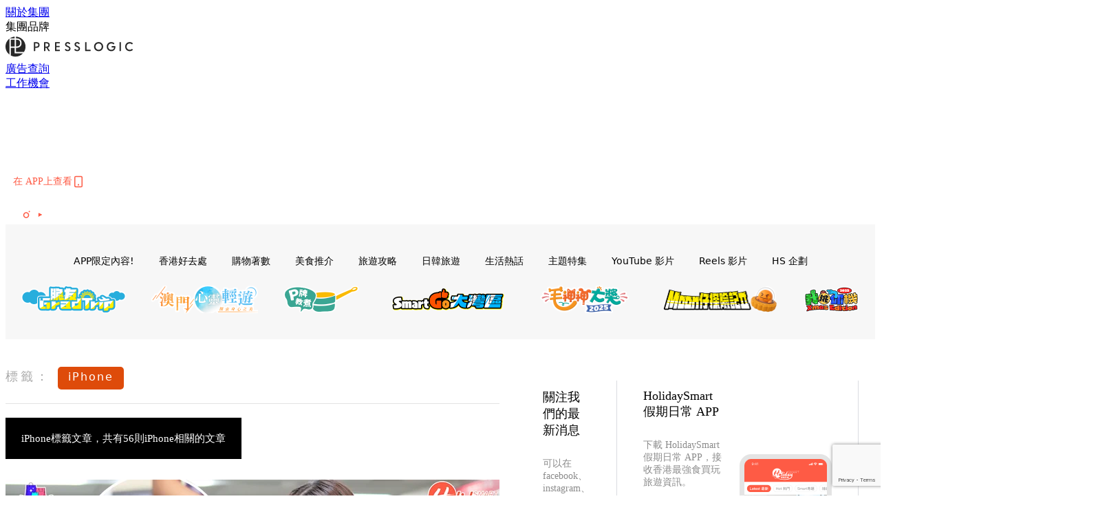

--- FILE ---
content_type: text/html; charset=utf-8
request_url: https://holidaysmart.io/hk/tag/iphone
body_size: 33505
content:
<!doctype html>
<html data-n-head-ssr lang="zh-Hant-HK" data-n-head="%7B%22lang%22:%7B%22ssr%22:%22zh-Hant-HK%22%7D%7D">
  <head >
    <title>iPhone 10大主題消息，所有優惠情報 | HolidaySmart 假期日常</title><meta data-n-head="ssr" charset="utf-8"><meta data-n-head="ssr" data-hid="viewport" name="viewport" content="width=device-width, initial-scale=1"><meta data-n-head="ssr" name="facebook-domain-verification" content="wrs9bs8nebrrofrrv8mmwkk5rluw2k"><meta data-n-head="ssr" property="og:site_name" content="HolidaySmart 假期日常"><meta data-n-head="ssr" data-hid="og:image" property="og:image" content="https://assets.presslogic.com/presslogic-hk-hd/static/images/holiday/og-image.jpg"><meta data-n-head="ssr" property="fb:pages" content="1177918368921987"><meta data-n-head="ssr" property="og:locale" content="zh_HK"><meta data-n-head="ssr" name="package-version" content="v1.14.0"><meta data-n-head="ssr" name="robots" content="max-image-preview:large, max-snippet:-1, max-video-preview:-1"><meta data-n-head="ssr" data-hid="og:url" property="og:url" content="https://holidaysmart.io/hk/tag/iphone"><meta data-n-head="ssr" data-hid="description" name="description" content="iPhone最新消息分享：香港最強本地及旅遊美食、必買、好去處、優惠資訊，所有iPhone標籤內容盡在HolidaySmart 假期日常。"><meta data-n-head="ssr" data-hid="og:description" property="og:description" content="iPhone最新消息分享：香港最強本地及旅遊美食、必買、好去處、優惠資訊，所有iPhone標籤內容盡在HolidaySmart 假期日常。"><meta data-n-head="ssr" data-hid="og:title" property="og:title" content="iPhone 10大主題消息，所有優惠情報 | HolidaySmart 假期日常"><meta data-n-head="ssr" data-hid="robots" name="robots" content=""><link data-n-head="ssr" rel="icon" type="image/x-icon" href="https://assets.presslogic.com/presslogic-hk-hd/static/favicon.ico"><link data-n-head="ssr" rel="shortcut icon" type="image/x-icon" href="https://assets.presslogic.com/presslogic-hk-hd/static/favicon.ico"><link data-n-head="ssr" rel="apple-touch-icon" size="120x120" href="https://assets.presslogic.com/presslogic-hk-hd/static/apple-touch-icon/120x120.png"><link data-n-head="ssr" rel="apple-touch-icon" size="152x152" href="https://assets.presslogic.com/presslogic-hk-hd/static/apple-touch-icon/152x152.png"><link data-n-head="ssr" rel="apple-touch-icon" size="167x167" href="https://assets.presslogic.com/presslogic-hk-hd/static/apple-touch-icon/167x167.png"><link data-n-head="ssr" rel="apple-touch-icon" size="180x180" href="https://assets.presslogic.com/presslogic-hk-hd/static/apple-touch-icon/180x180.png"><link data-n-head="ssr" rel="dns-prefetch" href="https://connect.facebook.net" crossorigin="anonymous"><link data-n-head="ssr" rel="dns-prefetch" href="https://pagead2.googlesyndication.com" crossorigin="anonymous"><link data-n-head="ssr" rel="dns-prefetch" href="https://www.facebook.com" crossorigin="anonymous"><link data-n-head="ssr" rel="dns-prefetch" href="https://googleads.g.doubleclick.net" crossorigin="anonymous"><link data-n-head="ssr" rel="dns-prefetch" href="https://fonts.googleapis.com"><link data-n-head="ssr" rel="preconnect" href="https://fonts.googleapis.com" crossorigin="anonymous"><link data-n-head="ssr" rel="stylesheet" href="https://fonts.googleapis.com/css2?family=Lato:wght@300;400;700&amp;display=swap"><link data-n-head="ssr" rel="canonical" href="https://holidaysmart.io/hk/tag/iphone" data-hid="canonical"><script data-n-head="ssr" src="https://platform.instagram.com/en_US/embeds.js" async></script><script data-n-head="ssr" data-hid="gtm-script">window['dataLayer']=[];if(!window._gtm_init){window._gtm_init=1;(function (w,n,d,m,e,p){w[d]=(w[d]==1||n[d]=='yes'||n[d]==1||n[m]==1||(w[e]&&w[e][p]&&w[e][p]()))?1:0})(window,navigator,'doNotTrack','msDoNotTrack','external','msTrackingProtectionEnabled');(function(w,d,s,l,x,y){w[x]={};w._gtm_inject=function(i){if(w.doNotTrack||w[x][i])return;w[x][i]=1;w[l]=w[l]||[];w[l].push({'gtm.start':new Date().getTime(),event:'gtm.js'});var f=d.getElementsByTagName(s)[0],j=d.createElement(s);j.defer=true;j.src='https://www.googletagmanager.com/gtm.js?id='+i;f.parentNode.insertBefore(j,f);}})(window,document,'script','dataLayer','_gtm_ids','_gtm_inject')};["GTM-PRD2XB9"].forEach(function(i){window._gtm_inject(i)})</script><link rel="preload" href="/hk/_nuxt/b7d8f99.js" as="script"><link rel="preload" href="/hk/_nuxt/4aa36e3.js" as="script"><link rel="preload" href="/hk/_nuxt/5476ead.js" as="script"><link rel="preload" href="/hk/_nuxt/ac34dff.js" as="script"><link rel="preload" href="/hk/_nuxt/ffdb09c.js" as="script"><link rel="preload" href="/hk/_nuxt/621c500.js" as="script"><link rel="preload" href="/hk/_nuxt/vendors/app/14b916ce.3e1d42b.css" as="style"><link rel="preload" href="/hk/_nuxt/fe3db80.js" as="script"><link rel="preload" href="/hk/_nuxt/e995d50.js" as="script"><link rel="preload" href="/hk/_nuxt/4175889.js" as="script"><link rel="preload" href="/hk/_nuxt/97c06ae.js" as="script"><link rel="preload" href="/hk/_nuxt/153ee37.js" as="script"><link rel="preload" href="/hk/_nuxt/0a0e98c.js" as="script"><link rel="preload" href="/hk/_nuxt/vendors/app/fca7f372.48c6e19.css" as="style"><link rel="preload" href="/hk/_nuxt/d28a844.js" as="script"><link rel="preload" href="/hk/_nuxt/vendors/app/f1283a41.11a5785.css" as="style"><link rel="preload" href="/hk/_nuxt/b17cf6f.js" as="script"><link rel="preload" href="/hk/_nuxt/4cd81e2.js" as="script"><link rel="preload" href="/hk/_nuxt/56cd350.js" as="script"><link rel="preload" href="/hk/_nuxt/c68291f.js" as="script"><link rel="preload" href="/hk/_nuxt/6988490.js" as="script"><link rel="preload" href="/hk/_nuxt/62f7f3c.js" as="script"><link rel="preload" href="/hk/_nuxt/9f405f1.js" as="script"><link rel="preload" href="/hk/_nuxt/2169d25.js" as="script"><link rel="preload" href="/hk/_nuxt/cb67ca7.js" as="script"><link rel="preload" href="/hk/_nuxt/3b06686.js" as="script"><link rel="preload" href="/hk/_nuxt/vendors/app/6586b30a.77093df.css" as="style"><link rel="preload" href="/hk/_nuxt/c292d4b.js" as="script"><link rel="preload" href="/hk/_nuxt/c797f1e.js" as="script"><link rel="preload" href="/hk/_nuxt/cf0640d.js" as="script"><link rel="preload" href="/hk/_nuxt/39fc586.js" as="script"><link rel="preload" href="/hk/_nuxt/vendors/app/e0ed5ff5.a5e3790.css" as="style"><link rel="preload" href="/hk/_nuxt/8320b48.js" as="script"><link rel="preload" href="/hk/_nuxt/fc7a213.js" as="script"><link rel="preload" href="/hk/_nuxt/2d2ad75.js" as="script"><link rel="preload" href="/hk/_nuxt/d3c067b.js" as="script"><link rel="preload" href="/hk/_nuxt/b02f0dc.js" as="script"><link rel="preload" href="/hk/_nuxt/vendors/app/ec8c427e.5959bde.css" as="style"><link rel="preload" href="/hk/_nuxt/c4450df.js" as="script"><link rel="preload" href="/hk/_nuxt/c815e7f.js" as="script"><link rel="preload" href="/hk/_nuxt/app/f69643ec.b08e073.css" as="style"><link rel="preload" href="/hk/_nuxt/c6dc2dc.js" as="script"><link rel="preload" href="/hk/_nuxt/app/a3ff4ef2.ea6ceb6.css" as="style"><link rel="preload" href="/hk/_nuxt/90a0e6b.js" as="script"><link rel="preload" href="/hk/_nuxt/app/fdb9d3a8.a3ba963.css" as="style"><link rel="preload" href="/hk/_nuxt/f401b63.js" as="script"><link rel="preload" href="/hk/_nuxt/9371680.js" as="script"><link rel="preload" href="/hk/_nuxt/app/890ca723.be6f40b.css" as="style"><link rel="preload" href="/hk/_nuxt/09b5e73.js" as="script"><link rel="preload" href="/hk/_nuxt/9b9359a.js" as="script"><link rel="preload" href="/hk/_nuxt/app/01d99f6b.dce7577.css" as="style"><link rel="preload" href="/hk/_nuxt/9b68d0e.js" as="script"><link rel="preload" href="/hk/_nuxt/8.8054021.css" as="style"><link rel="preload" href="/hk/_nuxt/573d892.js" as="script"><link rel="preload" href="/hk/_nuxt/173.0dfa33b.css" as="style"><link rel="preload" href="/hk/_nuxt/def4ee0.js" as="script"><link rel="preload" href="/hk/_nuxt/27.bb964c9.css" as="style"><link rel="preload" href="/hk/_nuxt/276768f.js" as="script"><link rel="preload" href="/hk/_nuxt/23.cb8a381.css" as="style"><link rel="preload" href="/hk/_nuxt/3e99f97.js" as="script"><link rel="preload" href="/hk/_nuxt/44.d9ef12e.css" as="style"><link rel="preload" href="/hk/_nuxt/2ad8fb5.js" as="script"><link rel="preload" href="/hk/_nuxt/pages/tag/_slug/9fd1a619.cb19920.css" as="style"><link rel="preload" href="/hk/_nuxt/5281a55.js" as="script"><link rel="preload" href="/hk/_nuxt/pages/author/_blogger/pages/bloggers/pages/category/_slug/pages/index/pages/tag/_slug/441a7516.e252318.css" as="style"><link rel="preload" href="/hk/_nuxt/7674dd0.js" as="script"><link rel="preload" href="/hk/_nuxt/1.aff56ec.css" as="style"><link rel="preload" href="/hk/_nuxt/69d2c0d.js" as="script"><link rel="preload" href="/hk/_nuxt/17.af88bc9.css" as="style"><link rel="preload" href="/hk/_nuxt/146125b.js" as="script"><link rel="preload" href="/hk/_nuxt/11.5dcfdbb.css" as="style"><link rel="preload" href="/hk/_nuxt/a3ecc0d.js" as="script"><link rel="preload" href="/hk/_nuxt/6.6bf1e24.css" as="style"><link rel="preload" href="/hk/_nuxt/e772eec.js" as="script"><link rel="preload" href="/hk/_nuxt/25.e48c3a2.css" as="style"><link rel="preload" href="/hk/_nuxt/83250a6.js" as="script"><link rel="preload" href="/hk/_nuxt/12.c3570f9.css" as="style"><link rel="preload" href="/hk/_nuxt/fa27ca8.js" as="script"><link rel="preload" href="/hk/_nuxt/22.9b806a0.css" as="style"><link rel="preload" href="/hk/_nuxt/27f3bc1.js" as="script"><link rel="preload" href="/hk/_nuxt/20.6b19619.css" as="style"><link rel="preload" href="/hk/_nuxt/52cc7c4.js" as="script"><link rel="stylesheet" href="/hk/_nuxt/vendors/app/14b916ce.3e1d42b.css"><link rel="stylesheet" href="/hk/_nuxt/vendors/app/fca7f372.48c6e19.css"><link rel="stylesheet" href="/hk/_nuxt/vendors/app/f1283a41.11a5785.css"><link rel="stylesheet" href="/hk/_nuxt/vendors/app/6586b30a.77093df.css"><link rel="stylesheet" href="/hk/_nuxt/vendors/app/e0ed5ff5.a5e3790.css"><link rel="stylesheet" href="/hk/_nuxt/vendors/app/ec8c427e.5959bde.css"><link rel="stylesheet" href="/hk/_nuxt/app/f69643ec.b08e073.css"><link rel="stylesheet" href="/hk/_nuxt/app/a3ff4ef2.ea6ceb6.css"><link rel="stylesheet" href="/hk/_nuxt/app/fdb9d3a8.a3ba963.css"><link rel="stylesheet" href="/hk/_nuxt/app/890ca723.be6f40b.css"><link rel="stylesheet" href="/hk/_nuxt/app/01d99f6b.dce7577.css"><link rel="stylesheet" href="/hk/_nuxt/8.8054021.css"><link rel="stylesheet" href="/hk/_nuxt/173.0dfa33b.css"><link rel="stylesheet" href="/hk/_nuxt/27.bb964c9.css"><link rel="stylesheet" href="/hk/_nuxt/23.cb8a381.css"><link rel="stylesheet" href="/hk/_nuxt/44.d9ef12e.css"><link rel="stylesheet" href="/hk/_nuxt/pages/tag/_slug/9fd1a619.cb19920.css"><link rel="stylesheet" href="/hk/_nuxt/pages/author/_blogger/pages/bloggers/pages/category/_slug/pages/index/pages/tag/_slug/441a7516.e252318.css"><link rel="stylesheet" href="/hk/_nuxt/1.aff56ec.css"><link rel="stylesheet" href="/hk/_nuxt/17.af88bc9.css"><link rel="stylesheet" href="/hk/_nuxt/11.5dcfdbb.css"><link rel="stylesheet" href="/hk/_nuxt/6.6bf1e24.css"><link rel="stylesheet" href="/hk/_nuxt/25.e48c3a2.css"><link rel="stylesheet" href="/hk/_nuxt/12.c3570f9.css"><link rel="stylesheet" href="/hk/_nuxt/22.9b806a0.css"><link rel="stylesheet" href="/hk/_nuxt/20.6b19619.css">
  </head>
  <body >
    <noscript data-n-head="ssr" data-hid="gtm-noscript" data-pbody="true"><iframe src="https://www.googletagmanager.com/ns.html?id=GTM-PRD2XB9&" height="0" width="0" style="display:none;visibility:hidden" title="gtm"></iframe></noscript><div data-server-rendered="true" id="__nuxt"><!----><div id="__layout"><div class="desktop-layout"><div id="page-ga" hidden="hidden">
    UA-75313505-12
  </div> <div id="page-ga4" hidden="hidden">
    G-EFRJDE81SS
  </div> <div id="page-slug" hidden="hidden">
    holiday
  </div> <!----> <div><!----> <div class="anymind-interstitial"></div> <div class="anymind-anchorad"></div> <!----> <div><div><div id="top-banner-ad" class="top-banner-ad-container container top-banner-ad-desktop"><div data-key="Top2_D" class="ad-slot-script-wrap no-space" data-v-6bf17631><div id="ad-id-lsm4ce" data-v-6bf17631></div></div></div></div> <header id="header" class="app-header"><div class="app-header__top-nav"><div class="app-header__top-nav-item"><a href="https://www.presslogic.ai/" target="_blank">
        關於集團
      </a></div> <div class="app-header__top-nav-item el-dropdown"><div>
        集團品牌<i class="el-icon-arrow-down el-icon--right"></i></div> <ul class="el-dropdown-menu el-popper app-header__top-nav-brand" style="display:none;"><li tabindex="-1" class="el-dropdown-menu__item"><!----><a href="https://girlstyle.com" target="_blank">GirlStyle 女生日常</a></li><li tabindex="-1" class="el-dropdown-menu__item"><!----><a href="https://holidaysmart.io" target="_blank">HolidaySmart 假期日常</a></li><li tabindex="-1" class="el-dropdown-menu__item"><!----><a href="https://jomexplore.io" target="_blank">Jom Explore</a></li><li tabindex="-1" class="el-dropdown-menu__item"><!----><a href="https://businessfocus.io" target="_blank">BusinessFocus</a></li><li tabindex="-1" class="el-dropdown-menu__item"><!----><a href="https://mamidaily.com" target="_blank">MamiDaily 親子日常</a></li><li tabindex="-1" class="el-dropdown-menu__item"><!----><a href="https://urbanlifehk.com" target="_blank">UrbanLife Health 健康新態度</a></li><li tabindex="-1" class="el-dropdown-menu__item"><!----><a href="https://topbeautyhk.com" target="_blank">TopBeauty</a></li><li tabindex="-1" class="el-dropdown-menu__item"><!----><a href="https://poplady-mag.com" target="_blank">POPLADY</a></li><li tabindex="-1" class="el-dropdown-menu__item"><!----><a href="https://thekdaily.com" target="_blank">Kdaily 韓粉日常</a></li><li tabindex="-1" class="el-dropdown-menu__item"><!----><a href="https://thepetcity.co" target="_blank">PetCity 毛孩日常</a></li><li tabindex="-1" class="el-dropdown-menu__item"><!----><a href="https://medialens.io" target="_blank">MediaLens</a></li><li tabindex="-1" class="el-dropdown-menu__item"><!----><a href="https://www.tapnow.com/zh-HK/" target="_blank">TapNow</a></li><li tabindex="-1" class="el-dropdown-menu__item"><!----><a href="https://www.maxlytics.io" target="_blank">Maxlytics</a></li></ul></div> <div class="app-header__top-nav-item"><a href="https://www.presslogic.ai/" target="_blank"><img src="https://assets.presslogic.com/static/images/logo/presslogic-logo.svg" alt="presslogic-logo"></a></div> <div class="app-header__top-nav-item"><a href="https://www.presslogic.ai/zh/advertise" target="_blank">
        廣告查詢
      </a></div> <div class="app-header__top-nav-item"><a href="https://www.presslogic.ai/career" target="_blank">
        工作機會
      </a></div></div> <div class="app-header__main"><a href="/hk" title="HolidaySmart 假期日常" class="app-header__home-link nuxt-link-active"><img src="https://assets.presslogic.com/presslogic-hk-hd/static/images/layout-logo.png" srcset="https://assets.presslogic.com/presslogic-hk-hd/static/images/layout-logo@2x.png 2x, https://assets.presslogic.com/presslogic-hk-hd/static/images/layout-logo@3x.png 3x" id="logo" alt="HolidaySmart 假期日常" class="pl-retina-img"></a> <div class="app-header__container"><div class="desktop-header-group-dropdown"><!----> <div class="el-select desktop-header-group-dropdown__location" style="width:140px;"><!----><div class="el-input el-input--suffix"><!----><input type="text" readonly="readonly" autocomplete="off" placeholder="Hong Kong" class="el-input__inner"><!----><span class="el-input__suffix"><span class="el-input__suffix-inner"><i class="el-select__caret el-input__icon el-icon-arrow-up"></i><!----><!----><!----><!----><!----></span><!----></span><!----><!----></div><div class="el-select-dropdown el-popper" style="min-width:;display:none;"><div class="el-scrollbar" style="display:none;"><div class="el-select-dropdown__wrap el-scrollbar__wrap el-scrollbar__wrap--hidden-default"><ul class="el-scrollbar__view el-select-dropdown__list"><!----><li class="el-select-dropdown__item selected"><span>Hong Kong</span></li><li class="el-select-dropdown__item"><span>Taiwan</span></li><li class="el-select-dropdown__item"><span>Singapore</span></li></ul></div><div class="el-scrollbar__bar is-horizontal"><div class="el-scrollbar__thumb" style="width:0;transform:translateX(0%);ms-transform:translateX(0%);webkit-transform:translateX(0%);"></div></div><div class="el-scrollbar__bar is-vertical"><div class="el-scrollbar__thumb" style="height:0;transform:translateY(0%);ms-transform:translateY(0%);webkit-transform:translateY(0%);"></div></div></div><p class="el-select-dropdown__empty">
          无数据
        </p></div></div></div> <div class="top-header-nav"><div class="header-app-promotion"><div class="header-app-promotion__button header-app-promotion__button--trigger"><span class="header-app-promotion__button-text">在 APP上查看</span> <img src="https://assets.presslogic.com/presslogic-hk-hd/static/images/header-icon-smartphone--primary.png" srcset="https://assets.presslogic.com/presslogic-hk-hd/static/images/header-icon-smartphone--primary@2x.png 2x, https://assets.presslogic.com/presslogic-hk-hd/static/images/header-icon-smartphone--primary@3x.png 3x" class="pl-retina-img header-app-promotion__button-icon"></div> <div class="el-dialog__wrapper" style="display:none;"><div role="dialog" aria-modal="true" aria-label="dialog" class="el-dialog header-app-promotion__app-popup" style="margin-top:15vh;"><div class="el-dialog__header"><span class="el-dialog__title"></span><button type="button" aria-label="Close" class="el-dialog__headerbtn"><i class="el-dialog__close el-icon el-icon-close"></i></button></div><!----><!----></div></div></div> <a href="/hk/search" aria-label="search" class="header-search-link"><img src="https://assets.presslogic.com/presslogic-hk-hd/static/images/header-icon-search.svg" class="header-search-link__icon"></a> <div class="top-header-nav__social"><a href="https://www.facebook.com/holidaysmart.hk/" target="_blank" rel="noopener noreferrer" class="top-header-nav__link"><img src="https://assets.presslogic.com/presslogic-hk-hd/static/images/header-icon-facebook.svg" alt="facebook" class="top-header-nav__icon"></a><a href="https://www.instagram.com/holidaysmart.hk/" target="_blank" rel="noopener noreferrer" class="top-header-nav__link"><img src="https://assets.presslogic.com/presslogic-hk-hd/static/images/header-icon-instagram.svg" alt="instagram" class="top-header-nav__icon"></a><a href="https://www.youtube.com/channel/UCaQFYYwB2yjyKAleYyuv3Kw" target="_blank" rel="noopener noreferrer" class="top-header-nav__link"><img src="https://assets.presslogic.com/presslogic-hk-hd/static/images/header-icon-youtube.svg" alt="youtube" class="top-header-nav__icon"></a></div> <!----></div></div></div> <!----> <!----></header> <header id="header-small" class="collapsing-header" style="display:none;"><div class="collapsing-header__container"><a href="https://www.presslogic.ai/" target="_blank" rel="noopener noreferrer" class="collapsing-header__group-link"><img src="https://assets.presslogic.com/static/images/logo/presslogic-logo-w.svg" alt="presslogic-logo" class="collapsing-header__group-logo"></a> <a href="/hk" title="HolidaySmart 假期日常" class="collapsing-header__home-link nuxt-link-active"><img src="https://assets.presslogic.com/presslogic-hk-hd/static/images/loading.png" alt="HolidaySmart 假期日常" class="collapsing-header__home-logo holiday"></a> <div class="collapsing-header__menu"><div class="desktop-header-navigation container"><ul class="desktop-header-navigation__menu" style="margin-left:0px;"><li class="desktop-header-navigation__menu-item"><a href="/hk/category/app-only-content" class="desktop-header-navigation__menu-link"><span>APP限定內容!</span></a> <div class="desktop-header-navigation__sub-menu-wrap" style="display:none;"><ul class="desktop-header-navigation__sub-menu"><li class="desktop-header-navigation__sub-menu-item"><a href="/hk/category/app-only-content" class="desktop-header-navigation__sub-menu-link">
              All 全部
            </a></li> </ul> <!----></div></li><li class="desktop-header-navigation__menu-item"><a href="/hk/category/hkplace" class="desktop-header-navigation__menu-link"><span>香港好去處</span></a> <div class="desktop-header-navigation__sub-menu-wrap" style="display:none;"><ul class="desktop-header-navigation__sub-menu"><li class="desktop-header-navigation__sub-menu-item"><a href="/hk/category/hkplace" class="desktop-header-navigation__sub-menu-link">
              All 全部
            </a></li> <li class="desktop-header-navigation__sub-menu-item"><a href="/hk/category/shoppingmall" class="desktop-header-navigation__sub-menu-link">
              商場
            </a></li><li class="desktop-header-navigation__sub-menu-item"><a href="/hk/category/exhibition" class="desktop-header-navigation__sub-menu-link">
              展覽
            </a></li><li class="desktop-header-navigation__sub-menu-item"><a href="/hk/category/hkhotel" class="desktop-header-navigation__sub-menu-link">
              酒店住宿
            </a></li><li class="desktop-header-navigation__sub-menu-item"><a href="/hk/category/weekendouting" class="desktop-header-navigation__sub-menu-link">
              戶外郊遊
            </a></li></ul> <!----></div></li><li class="desktop-header-navigation__menu-item"><a href="/hk/category/hkshopping" class="desktop-header-navigation__menu-link"><span>購物著數</span></a> <div class="desktop-header-navigation__sub-menu-wrap" style="display:none;"><ul class="desktop-header-navigation__sub-menu"><li class="desktop-header-navigation__sub-menu-item"><a href="/hk/category/hkshopping" class="desktop-header-navigation__sub-menu-link">
              All 全部
            </a></li> <li class="desktop-header-navigation__sub-menu-item"><a href="/hk/category/newshop" class="desktop-header-navigation__sub-menu-link">
              新店新品
            </a></li><li class="desktop-header-navigation__sub-menu-item"><a href="/hk/category/discountpromotion" class="desktop-header-navigation__sub-menu-link">
              減價開倉優惠
            </a></li><li class="desktop-header-navigation__sub-menu-item"><a href="/hk/category/gadget" class="desktop-header-navigation__sub-menu-link">
              電子科技潮物
            </a></li><li class="desktop-header-navigation__sub-menu-item"><a href="/hk/category/productsrecommendation" class="desktop-header-navigation__sub-menu-link">
              生活百貨
            </a></li><li class="desktop-header-navigation__sub-menu-item"><a href="/hk/category/onlineshopping" class="desktop-header-navigation__sub-menu-link">
              網購
            </a></li></ul> <!----></div></li><li class="desktop-header-navigation__menu-item"><a href="/hk/category/hkfood" class="desktop-header-navigation__menu-link"><span>美食推介</span></a> <div class="desktop-header-navigation__sub-menu-wrap" style="display:none;"><ul class="desktop-header-navigation__sub-menu"><li class="desktop-header-navigation__sub-menu-item"><a href="/hk/category/hkfood" class="desktop-header-navigation__sub-menu-link">
              All 全部
            </a></li> <li class="desktop-header-navigation__sub-menu-item"><a href="/hk/category/newrestaurant" class="desktop-header-navigation__sub-menu-link">
              餐廳推薦
            </a></li><li class="desktop-header-navigation__sub-menu-item"><a href="/hk/category/foodunboxing" class="desktop-header-navigation__sub-menu-link">
              開箱試食
            </a></li><li class="desktop-header-navigation__sub-menu-item"><a href="/hk/category/buffet" class="desktop-header-navigation__sub-menu-link">
              酒店自助餐
            </a></li><li class="desktop-header-navigation__sub-menu-item"><a href="/hk/category/hotpot" class="desktop-header-navigation__sub-menu-link">
              打邊爐放題
            </a></li><li class="desktop-header-navigation__sub-menu-item"><a href="/hk/category/takeaway" class="desktop-header-navigation__sub-menu-link">
              外賣
            </a></li><li class="desktop-header-navigation__sub-menu-item"><a href="/hk/category/vegan" class="desktop-header-navigation__sub-menu-link">
              素Smart
            </a></li></ul> <!----></div></li><li class="desktop-header-navigation__menu-item"><a href="/hk/category/tips" class="desktop-header-navigation__menu-link"><span>旅遊攻略</span></a> <div class="desktop-header-navigation__sub-menu-wrap" style="display:none;"><ul class="desktop-header-navigation__sub-menu"><li class="desktop-header-navigation__sub-menu-item"><a href="/hk/category/tips" class="desktop-header-navigation__sub-menu-link">
              All 全部
            </a></li> <li class="desktop-header-navigation__sub-menu-item"><a href="/hk/category/travelnews" class="desktop-header-navigation__sub-menu-link">
              旅遊新聞優惠
            </a></li><li class="desktop-header-navigation__sub-menu-item"><a href="/hk/category/thai" class="desktop-header-navigation__sub-menu-link">
              泰國旅遊
            </a></li><li class="desktop-header-navigation__sub-menu-item"><a href="/hk/category/taiwan" class="desktop-header-navigation__sub-menu-link">
              台灣旅遊
            </a></li><li class="desktop-header-navigation__sub-menu-item"><a href="/hk/category/macau" class="desktop-header-navigation__sub-menu-link">
              澳門旅遊
            </a></li><li class="desktop-header-navigation__sub-menu-item"><a href="/hk/category/thegreaterbayarea" class="desktop-header-navigation__sub-menu-link">
              大灣區旅遊
            </a></li></ul> <!----></div></li><li class="desktop-header-navigation__menu-item"><a href="/hk/category/jpkr" class="desktop-header-navigation__menu-link"><span>日韓旅遊</span></a> <div class="desktop-header-navigation__sub-menu-wrap" style="display:none;"><ul class="desktop-header-navigation__sub-menu"><li class="desktop-header-navigation__sub-menu-item"><a href="/hk/category/jpkr" class="desktop-header-navigation__sub-menu-link">
              All 全部
            </a></li> <li class="desktop-header-navigation__sub-menu-item"><a href="/hk/category/korea" class="desktop-header-navigation__sub-menu-link">
              韓國旅遊
            </a></li><li class="desktop-header-navigation__sub-menu-item"><a href="/hk/category/japan" class="desktop-header-navigation__sub-menu-link">
              日本旅遊
            </a></li></ul> <!----></div></li><li class="desktop-header-navigation__menu-item"><a href="/hk/category/hottalk" class="desktop-header-navigation__menu-link"><span>生活熱話</span></a> <div class="desktop-header-navigation__sub-menu-wrap" style="display:none;"><ul class="desktop-header-navigation__sub-menu"><li class="desktop-header-navigation__sub-menu-item"><a href="/hk/category/hottalk" class="desktop-header-navigation__sub-menu-link">
              All 全部
            </a></li> <li class="desktop-header-navigation__sub-menu-item"><a href="/hk/category/socialbuzz" class="desktop-header-navigation__sub-menu-link">
              時事熱話
            </a></li><li class="desktop-header-navigation__sub-menu-item"><a href="/hk/category/entertainment" class="desktop-header-navigation__sub-menu-link">
              娛樂新聞
            </a></li><li class="desktop-header-navigation__sub-menu-item"><a href="/hk/category/movietv" class="desktop-header-navigation__sub-menu-link">
              電視電影
            </a></li><li class="desktop-header-navigation__sub-menu-item"><a href="/hk/category/livingtips" class="desktop-header-navigation__sub-menu-link">
              生活教學
            </a></li><li class="desktop-header-navigation__sub-menu-item"><a href="/hk/category/health" class="desktop-header-navigation__sub-menu-link">
              健康資訊
            </a></li></ul> <!----></div></li><li class="desktop-header-navigation__menu-item"><a href="/hk/category/features" class="desktop-header-navigation__menu-link"><span>主題特集</span></a> <div class="desktop-header-navigation__sub-menu-wrap" style="display:none;"><ul class="desktop-header-navigation__sub-menu"><li class="desktop-header-navigation__sub-menu-item"><a href="/hk/category/features" class="desktop-header-navigation__sub-menu-link">
              All 全部
            </a></li> <li class="desktop-header-navigation__sub-menu-item"><a href="/hk/category/districtstour" class="desktop-header-navigation__sub-menu-link">
              【區區遊】
            </a></li><li class="desktop-header-navigation__sub-menu-item"><a href="/hk/category/smartselect" class="desktop-header-navigation__sub-menu-link">
              【JetsoWong著數王】
            </a></li><li class="desktop-header-navigation__sub-menu-item"><a href="/hk/category/holiday-kitchen" class="desktop-header-navigation__sub-menu-link">
              【P牌教煮】
            </a></li></ul> <!----></div></li> <li class="desktop-header-navigation__menu-item"><a href="/hk/videos" class="pl-menu-link pl-menu-link--93 pl-menu-link--text desktop-header-navigation__menu-link">YouTube 影片</a></li><li class="desktop-header-navigation__menu-item"><a href="/hk/igvideos" class="pl-menu-link pl-menu-link--176 pl-menu-link--text desktop-header-navigation__menu-link">Reels 影片</a></li><li class="desktop-header-navigation__menu-item"><a href="/hk/project/holiday?preview=true" target="_blank" class="pl-menu-link pl-menu-link--195 pl-menu-link--text desktop-header-navigation__menu-link">HS 企劃</a></li><li class="desktop-header-navigation__menu-item"><a href="/hk/opinion/gradtrip2024" target="_blank" class="pl-menu-link pl-menu-link--203 pl-menu-link--image desktop-header-navigation__menu-link"><img alt="脆友GradTrip" src="https://assets.presslogic.com/presslogic-hk-hd/static/images/loading.png" class="pl-menu-link__img" width="154px" height="40px"></a></li><li class="desktop-header-navigation__menu-item"><a href="https://pretty.presslogic.com/tag-showcase/mgto2024" target="_blank" class="pl-menu-link pl-menu-link--215 pl-menu-link--image desktop-header-navigation__menu-link"><img alt="澳門心靈輕遊" src="https://assets.presslogic.com/presslogic-hk-hd/static/images/loading.png" class="pl-menu-link__img" width="155px" height="40px"></a></li><li class="desktop-header-navigation__menu-item"><a href="/hk/tag-showcase/p-cooking" target="_blank" class="pl-menu-link pl-menu-link--228 pl-menu-link--image desktop-header-navigation__menu-link"><img alt="P牌教煮" src="https://assets.presslogic.com/presslogic-hk-hd/static/images/loading.png" class="pl-menu-link__img" width="112px" height="40px"></a></li><li class="desktop-header-navigation__menu-item"><a href="/hk/tag-showcase/GBATravel" target="_blank" class="pl-menu-link pl-menu-link--235 pl-menu-link--image desktop-header-navigation__menu-link"><img alt="SmartGo大灣區" src="https://assets.presslogic.com/presslogic-hk-hd/static/images/loading.png" class="pl-menu-link__img" width="184.5px" height="40px"></a></li><li class="desktop-header-navigation__menu-item"><a href="/hk/opinion/mosunsun2025" target="_blank" class="pl-menu-link pl-menu-link--239 pl-menu-link--image desktop-header-navigation__menu-link"><img alt="毛神神大獎2025" src="https://assets.presslogic.com/presslogic-hk-hd/static/images/loading.png" class="pl-menu-link__img" width="140px" height="40px"></a></li><li class="desktop-header-navigation__menu-item"><a href="/hk/tag-showcase/midautumn2025" target="_blank" class="pl-menu-link pl-menu-link--249 pl-menu-link--image desktop-header-navigation__menu-link"><img alt="Moon仔探險記Ⅱ" src="https://assets.presslogic.com/presslogic-hk-hd/static/images/loading.png" class="pl-menu-link__img" width="176.5px" height="40px"></a></li><li class="desktop-header-navigation__menu-item"><a href="/hk/tag-showcase/xmaschallenge2025" class="pl-menu-link pl-menu-link--257 pl-menu-link--image desktop-header-navigation__menu-link"><img alt="我挑你機 Xmas Edition" src="https://assets.presslogic.com/presslogic-hk-hd/static/images/loading.png" class="pl-menu-link__img" width="81.5px" height="40px"></a></li></ul></div></div> <div class="header-app-promotion"><div class="header-app-promotion__button header-app-promotion__button--trigger"><span class="header-app-promotion__button-text">在 APP上查看</span> <img src="https://assets.presslogic.com/presslogic-hk-hd/static/images/header-icon-smartphone--primary.png" srcset="https://assets.presslogic.com/presslogic-hk-hd/static/images/header-icon-smartphone--primary@2x.png 2x, https://assets.presslogic.com/presslogic-hk-hd/static/images/header-icon-smartphone--primary@3x.png 3x" class="pl-retina-img header-app-promotion__button-icon"></div> <div class="el-dialog__wrapper" style="display:none;"><div role="dialog" aria-modal="true" aria-label="dialog" class="el-dialog header-app-promotion__app-popup" style="margin-top:15vh;"><div class="el-dialog__header"><span class="el-dialog__title"></span><button type="button" aria-label="Close" class="el-dialog__headerbtn"><i class="el-dialog__close el-icon el-icon-close"></i></button></div><!----><!----></div></div></div> <a href="/hk/search" aria-label="search" class="header-search-link"><img src="https://assets.presslogic.com/presslogic-hk-hd/static/images/header-icon-search.svg" class="header-search-link__icon"></a> <!----></div></header> <div class="default-layout-wrap" style="background:#f7f7f7;"><div id="main-navigation" class="main-navigation container"><ul class="main-navigation__menu"><li class="main-navigation__menu-item"><a href="/hk/category/app-only-content" class="main-navigation__menu-link">
        APP限定內容!
      </a> <div class="main-navigation__sub-menu-wrap" style="display:none;"><ul class="main-navigation__sub-menu"></ul> <!----></div></li><li class="main-navigation__menu-item"><a href="/hk/category/hkplace" class="main-navigation__menu-link">
        香港好去處
      </a> <div class="main-navigation__sub-menu-wrap" style="display:none;"><ul class="main-navigation__sub-menu"><li class="main-navigation__sub-menu-item"><a href="/hk/category/shoppingmall" class="main-navigation__sub-menu-link">
                商場
              </a></li><li class="main-navigation__sub-menu-item"><a href="/hk/category/exhibition" class="main-navigation__sub-menu-link">
                展覽
              </a></li><li class="main-navigation__sub-menu-item"><a href="/hk/category/hkhotel" class="main-navigation__sub-menu-link">
                酒店住宿
              </a></li><li class="main-navigation__sub-menu-item"><a href="/hk/category/weekendouting" class="main-navigation__sub-menu-link">
                戶外郊遊
              </a></li></ul> <!----></div></li><li class="main-navigation__menu-item"><a href="/hk/category/hkshopping" class="main-navigation__menu-link">
        購物著數
      </a> <div class="main-navigation__sub-menu-wrap" style="display:none;"><ul class="main-navigation__sub-menu"><li class="main-navigation__sub-menu-item"><a href="/hk/category/newshop" class="main-navigation__sub-menu-link">
                新店新品
              </a></li><li class="main-navigation__sub-menu-item"><a href="/hk/category/discountpromotion" class="main-navigation__sub-menu-link">
                減價開倉優惠
              </a></li><li class="main-navigation__sub-menu-item"><a href="/hk/category/gadget" class="main-navigation__sub-menu-link">
                電子科技潮物
              </a></li><li class="main-navigation__sub-menu-item"><a href="/hk/category/productsrecommendation" class="main-navigation__sub-menu-link">
                生活百貨
              </a></li><li class="main-navigation__sub-menu-item"><a href="/hk/category/onlineshopping" class="main-navigation__sub-menu-link">
                網購
              </a></li></ul> <!----></div></li><li class="main-navigation__menu-item"><a href="/hk/category/hkfood" class="main-navigation__menu-link">
        美食推介
      </a> <div class="main-navigation__sub-menu-wrap" style="display:none;"><ul class="main-navigation__sub-menu"><li class="main-navigation__sub-menu-item"><a href="/hk/category/newrestaurant" class="main-navigation__sub-menu-link">
                餐廳推薦
              </a></li><li class="main-navigation__sub-menu-item"><a href="/hk/category/foodunboxing" class="main-navigation__sub-menu-link">
                開箱試食
              </a></li><li class="main-navigation__sub-menu-item"><a href="/hk/category/buffet" class="main-navigation__sub-menu-link">
                酒店自助餐
              </a></li><li class="main-navigation__sub-menu-item"><a href="/hk/category/hotpot" class="main-navigation__sub-menu-link">
                打邊爐放題
              </a></li><li class="main-navigation__sub-menu-item"><a href="/hk/category/takeaway" class="main-navigation__sub-menu-link">
                外賣
              </a></li><li class="main-navigation__sub-menu-item"><a href="/hk/category/vegan" class="main-navigation__sub-menu-link">
                素Smart
              </a></li></ul> <!----></div></li><li class="main-navigation__menu-item"><a href="/hk/category/tips" class="main-navigation__menu-link">
        旅遊攻略
      </a> <div class="main-navigation__sub-menu-wrap" style="display:none;"><ul class="main-navigation__sub-menu"><li class="main-navigation__sub-menu-item"><a href="/hk/category/travelnews" class="main-navigation__sub-menu-link">
                旅遊新聞優惠
              </a></li><li class="main-navigation__sub-menu-item"><a href="/hk/category/thai" class="main-navigation__sub-menu-link">
                泰國旅遊
              </a></li><li class="main-navigation__sub-menu-item"><a href="/hk/category/taiwan" class="main-navigation__sub-menu-link">
                台灣旅遊
              </a></li><li class="main-navigation__sub-menu-item"><a href="/hk/category/macau" class="main-navigation__sub-menu-link">
                澳門旅遊
              </a></li><li class="main-navigation__sub-menu-item"><a href="/hk/category/thegreaterbayarea" class="main-navigation__sub-menu-link">
                大灣區旅遊
              </a></li></ul> <!----></div></li><li class="main-navigation__menu-item"><a href="/hk/category/jpkr" class="main-navigation__menu-link">
        日韓旅遊
      </a> <div class="main-navigation__sub-menu-wrap" style="display:none;"><ul class="main-navigation__sub-menu"><li class="main-navigation__sub-menu-item"><a href="/hk/category/korea" class="main-navigation__sub-menu-link">
                韓國旅遊
              </a></li><li class="main-navigation__sub-menu-item"><a href="/hk/category/japan" class="main-navigation__sub-menu-link">
                日本旅遊
              </a></li></ul> <!----></div></li><li class="main-navigation__menu-item"><a href="/hk/category/hottalk" class="main-navigation__menu-link">
        生活熱話
      </a> <div class="main-navigation__sub-menu-wrap" style="display:none;"><ul class="main-navigation__sub-menu"><li class="main-navigation__sub-menu-item"><a href="/hk/category/socialbuzz" class="main-navigation__sub-menu-link">
                時事熱話
              </a></li><li class="main-navigation__sub-menu-item"><a href="/hk/category/entertainment" class="main-navigation__sub-menu-link">
                娛樂新聞
              </a></li><li class="main-navigation__sub-menu-item"><a href="/hk/category/movietv" class="main-navigation__sub-menu-link">
                電視電影
              </a></li><li class="main-navigation__sub-menu-item"><a href="/hk/category/livingtips" class="main-navigation__sub-menu-link">
                生活教學
              </a></li><li class="main-navigation__sub-menu-item"><a href="/hk/category/health" class="main-navigation__sub-menu-link">
                健康資訊
              </a></li></ul> <!----></div></li><li class="main-navigation__menu-item"><a href="/hk/category/features" class="main-navigation__menu-link">
        主題特集
      </a> <div class="main-navigation__sub-menu-wrap" style="display:none;"><ul class="main-navigation__sub-menu"><li class="main-navigation__sub-menu-item"><a href="/hk/category/districtstour" class="main-navigation__sub-menu-link">
                【區區遊】
              </a></li><li class="main-navigation__sub-menu-item"><a href="/hk/category/smartselect" class="main-navigation__sub-menu-link">
                【JetsoWong著數王】
              </a></li><li class="main-navigation__sub-menu-item"><a href="/hk/category/holiday-kitchen" class="main-navigation__sub-menu-link">
                【P牌教煮】
              </a></li></ul> <!----></div></li> <li class="main-navigation__menu-item"><a href="/hk/videos" class="pl-menu-link pl-menu-link--93 pl-menu-link--text main-navigation__menu-link">YouTube 影片</a></li><li class="main-navigation__menu-item"><a href="/hk/igvideos" class="pl-menu-link pl-menu-link--176 pl-menu-link--text main-navigation__menu-link">Reels 影片</a></li><li class="main-navigation__menu-item"><a href="/hk/project/holiday?preview=true" target="_blank" class="pl-menu-link pl-menu-link--195 pl-menu-link--text main-navigation__menu-link">HS 企劃</a></li><li class="main-navigation__menu-item"><a href="/hk/opinion/gradtrip2024" target="_blank" class="pl-menu-link pl-menu-link--203 pl-menu-link--image main-navigation__menu-link"><img alt="脆友GradTrip" src="https://assets.presslogic.com/presslogic-hk-hd/static/images/loading.png" class="pl-menu-link__img" width="154px" height="40px"></a></li><li class="main-navigation__menu-item"><a href="https://pretty.presslogic.com/tag-showcase/mgto2024" target="_blank" class="pl-menu-link pl-menu-link--215 pl-menu-link--image main-navigation__menu-link"><img alt="澳門心靈輕遊" src="https://assets.presslogic.com/presslogic-hk-hd/static/images/loading.png" class="pl-menu-link__img" width="155px" height="40px"></a></li><li class="main-navigation__menu-item"><a href="/hk/tag-showcase/p-cooking" target="_blank" class="pl-menu-link pl-menu-link--228 pl-menu-link--image main-navigation__menu-link"><img alt="P牌教煮" src="https://assets.presslogic.com/presslogic-hk-hd/static/images/loading.png" class="pl-menu-link__img" width="112px" height="40px"></a></li><li class="main-navigation__menu-item"><a href="/hk/tag-showcase/GBATravel" target="_blank" class="pl-menu-link pl-menu-link--235 pl-menu-link--image main-navigation__menu-link"><img alt="SmartGo大灣區" src="https://assets.presslogic.com/presslogic-hk-hd/static/images/loading.png" class="pl-menu-link__img" width="184.5px" height="40px"></a></li><li class="main-navigation__menu-item"><a href="/hk/opinion/mosunsun2025" target="_blank" class="pl-menu-link pl-menu-link--239 pl-menu-link--image main-navigation__menu-link"><img alt="毛神神大獎2025" src="https://assets.presslogic.com/presslogic-hk-hd/static/images/loading.png" class="pl-menu-link__img" width="140px" height="40px"></a></li><li class="main-navigation__menu-item"><a href="/hk/tag-showcase/midautumn2025" target="_blank" class="pl-menu-link pl-menu-link--249 pl-menu-link--image main-navigation__menu-link"><img alt="Moon仔探險記Ⅱ" src="https://assets.presslogic.com/presslogic-hk-hd/static/images/loading.png" class="pl-menu-link__img" width="176.5px" height="40px"></a></li><li class="main-navigation__menu-item"><a href="/hk/tag-showcase/xmaschallenge2025" class="pl-menu-link pl-menu-link--257 pl-menu-link--image main-navigation__menu-link"><img alt="我挑你機 Xmas Edition" src="https://assets.presslogic.com/presslogic-hk-hd/static/images/loading.png" class="pl-menu-link__img" width="81.5px" height="40px"></a></li></ul></div> <div class="container"><div data-fetch-key="0" class="tag-page"><div class="main-content main-content--desktop"><div class="tag-page__header"><p><label>標籤：</label> <span>iPhone</span></p></div> <div class="tag-page__title"><h1>
        iPhone標籤文章，共有56則iPhone相關的文章
      </h1></div> <div id="posts" class="main-post-list main-post-list--desktop"><div class="main-post-list__item main-post-list__item--post"><div data-order-id="" class="pl-post-list-cell pl-post-list-cell--card pl-post-list-cell--img-left"><a href="/hk/article/465898/%E5%85%AB%E9%81%94%E9%80%9A%E5%84%AA%E6%83%A0-%E9%99%90%E6%99%82%E5%84%AA%E6%83%A0-%E8%91%97%E6%95%B8" class="pl-post-list-cell__link"><div class="pl-post-list-cell__wrap"><div class="pl-post-list-cell__left-image"><!----> <img src="https://assets.presslogic.com/presslogic-hk-hd/static/images/loading.png" data-srcset="https://image.presslogic.com/holiday.presslogic.com/wp-content/uploads/2025/11/1174b6a3.png?auto=format&amp;w=414 414w, https://image.presslogic.com/holiday.presslogic.com/wp-content/uploads/2025/11/1174b6a3.png?auto=format&amp;w=718 718w, https://image.presslogic.com/holiday.presslogic.com/wp-content/uploads/2025/11/1174b6a3.png?auto=format&amp;w=828 828w, https://image.presslogic.com/holiday.presslogic.com/wp-content/uploads/2025/11/1174b6a3.png?auto=format&amp;w=1053 1053w, https://image.presslogic.com/holiday.presslogic.com/wp-content/uploads/2025/11/1174b6a3.png?auto=format&amp;w=1242 1242w, https://image.presslogic.com/holiday.presslogic.com/wp-content/uploads/2025/11/1174b6a3.png?auto=format&amp;w=1436 1436w, https://image.presslogic.com/holiday.presslogic.com/wp-content/uploads/2025/11/1174b6a3.png?auto=format&amp;w=1440 1440w, https://image.presslogic.com/holiday.presslogic.com/wp-content/uploads/2025/11/1174b6a3.png?auto=format&amp;w=2106 2106w, https://image.presslogic.com/holiday.presslogic.com/wp-content/uploads/2025/11/1174b6a3.png?auto=format&amp;w=2154 2154w, https://image.presslogic.com/holiday.presslogic.com/wp-content/uploads/2025/11/1174b6a3.png?auto=format&amp;w=2880 2880w, https://image.presslogic.com/holiday.presslogic.com/wp-content/uploads/2025/11/1174b6a3.png?auto=format&amp;w=3159 3159w, https://image.presslogic.com/holiday.presslogic.com/wp-content/uploads/2025/11/1174b6a3.png?auto=format&amp;w=4320 4320w" alt="【八達通優惠】手機App大派$150現金回贈！簡單3步教你即刻拎！"></div> <div class="pl-post-list-cell__content-wrap"><div class="pl-post-list-cell__content"><div class="pl-post-list-cell__main"><div class="pl-post-list-cell__meta pl-post-list-cell__meta--bottom"><div class="pl-post-list-cell__categories">
                  生活熱話．主題特集．【JetsoWong著數王】
                </div> <div data-datetime="26th Nov 2025" class="pl-post-list-cell__publish">
                  2 months ago
                </div></div> <div class="pl-post-list-cell__info"><h2 class="pl-post-list-cell__title">
                【八達通優惠】手機App大派$150現金回贈！簡單3步教你即刻拎！
              </h2> <p class="pl-post-list-cell__preview">
                八達通 再度派福利！作為港人日常出行、消費必備的支付工具，八達通近年積極推動手機支付，將實體卡完美升級至智能手機，令生活...
              </p></div></div> <!----> <!----></div></div></div></a></div> <!----></div><div class="main-post-list__item main-post-list__item--post"><div data-order-id="" class="pl-post-list-cell pl-post-list-cell--card pl-post-list-cell--img-left"><a href="/hk/article/462193/airpods-pro-3-%E7%99%BB%E5%A0%B4-%E5%BF%83%E7%8E%87%E7%9B%A3%E6%B8%AC-%E5%8D%B3%E6%99%82%E7%BF%BB%E8%AD%AF%E5%83%B9%E6%A0%BC-%E4%B8%8A%E5%B8%82%E6%97%A5%E6%9C%9F" class="pl-post-list-cell__link"><div class="pl-post-list-cell__wrap"><div class="pl-post-list-cell__left-image"><!----> <img src="https://assets.presslogic.com/presslogic-hk-hd/static/images/loading.png" data-srcset="https://image.presslogic.com/holiday.presslogic.com/wp-content/uploads/2025/09/9c6d829e.png?auto=format&amp;w=414 414w, https://image.presslogic.com/holiday.presslogic.com/wp-content/uploads/2025/09/9c6d829e.png?auto=format&amp;w=718 718w, https://image.presslogic.com/holiday.presslogic.com/wp-content/uploads/2025/09/9c6d829e.png?auto=format&amp;w=828 828w, https://image.presslogic.com/holiday.presslogic.com/wp-content/uploads/2025/09/9c6d829e.png?auto=format&amp;w=1053 1053w, https://image.presslogic.com/holiday.presslogic.com/wp-content/uploads/2025/09/9c6d829e.png?auto=format&amp;w=1242 1242w, https://image.presslogic.com/holiday.presslogic.com/wp-content/uploads/2025/09/9c6d829e.png?auto=format&amp;w=1436 1436w, https://image.presslogic.com/holiday.presslogic.com/wp-content/uploads/2025/09/9c6d829e.png?auto=format&amp;w=1440 1440w, https://image.presslogic.com/holiday.presslogic.com/wp-content/uploads/2025/09/9c6d829e.png?auto=format&amp;w=2106 2106w, https://image.presslogic.com/holiday.presslogic.com/wp-content/uploads/2025/09/9c6d829e.png?auto=format&amp;w=2154 2154w, https://image.presslogic.com/holiday.presslogic.com/wp-content/uploads/2025/09/9c6d829e.png?auto=format&amp;w=2880 2880w, https://image.presslogic.com/holiday.presslogic.com/wp-content/uploads/2025/09/9c6d829e.png?auto=format&amp;w=3159 3159w, https://image.presslogic.com/holiday.presslogic.com/wp-content/uploads/2025/09/9c6d829e.png?auto=format&amp;w=4320 4320w" alt="【AirPods Pro 3登場】降噪能力強2倍！加入即時翻譯、心率感測功能（附價格、上市日期詳情）"></div> <div class="pl-post-list-cell__content-wrap"><div class="pl-post-list-cell__content"><div class="pl-post-list-cell__main"><div class="pl-post-list-cell__meta pl-post-list-cell__meta--bottom"><div class="pl-post-list-cell__categories">
                  電子科技潮物．購物著數
                </div> <div data-datetime="10th Sep 2025" class="pl-post-list-cell__publish">
                  4 months ago
                </div></div> <div class="pl-post-list-cell__info"><h2 class="pl-post-list-cell__title">
                【AirPods Pro 3登場】降噪能力強2倍！加入即時翻譯、心率感測功能（附價格、上市日期詳情）
              </h2> <p class="pl-post-list-cell__preview">
                Apple 2025年最新發佈會今日凌晨（10日）於總部舉行，除左公佈萬眾期待的 iPhone 17系列，傳聞已久的 A...
              </p></div></div> <!----> <!----></div></div></div></a></div> <!----></div><div class="main-post-list__item main-post-list__item--post"><div data-order-id="" class="pl-post-list-cell pl-post-list-cell--card pl-post-list-cell--img-left"><a href="/hk/article/460563/%E5%85%AB%E9%81%94%E9%80%9A%E5%A2%9E%E5%80%BC%E9%99%90%E6%99%82%E5%84%AA%E6%83%A0" class="pl-post-list-cell__link"><div class="pl-post-list-cell__wrap"><div class="pl-post-list-cell__left-image"><!----> <img src="https://assets.presslogic.com/presslogic-hk-hd/static/images/loading.png" data-srcset="https://image.presslogic.com/holiday.presslogic.com/wp-content/uploads/2025/08/7c1ca941-10.png?auto=format&amp;w=414 414w, https://image.presslogic.com/holiday.presslogic.com/wp-content/uploads/2025/08/7c1ca941-10.png?auto=format&amp;w=718 718w, https://image.presslogic.com/holiday.presslogic.com/wp-content/uploads/2025/08/7c1ca941-10.png?auto=format&amp;w=828 828w, https://image.presslogic.com/holiday.presslogic.com/wp-content/uploads/2025/08/7c1ca941-10.png?auto=format&amp;w=1053 1053w, https://image.presslogic.com/holiday.presslogic.com/wp-content/uploads/2025/08/7c1ca941-10.png?auto=format&amp;w=1242 1242w, https://image.presslogic.com/holiday.presslogic.com/wp-content/uploads/2025/08/7c1ca941-10.png?auto=format&amp;w=1436 1436w, https://image.presslogic.com/holiday.presslogic.com/wp-content/uploads/2025/08/7c1ca941-10.png?auto=format&amp;w=1440 1440w, https://image.presslogic.com/holiday.presslogic.com/wp-content/uploads/2025/08/7c1ca941-10.png?auto=format&amp;w=2106 2106w, https://image.presslogic.com/holiday.presslogic.com/wp-content/uploads/2025/08/7c1ca941-10.png?auto=format&amp;w=2154 2154w, https://image.presslogic.com/holiday.presslogic.com/wp-content/uploads/2025/08/7c1ca941-10.png?auto=format&amp;w=2880 2880w, https://image.presslogic.com/holiday.presslogic.com/wp-content/uploads/2025/08/7c1ca941-10.png?auto=format&amp;w=3159 3159w, https://image.presslogic.com/holiday.presslogic.com/wp-content/uploads/2025/08/7c1ca941-10.png?auto=format&amp;w=4320 4320w" alt="【八達通限時優惠】有錢派！教你簡單7步拎盡高達$350回贈"></div> <div class="pl-post-list-cell__content-wrap"><div class="pl-post-list-cell__content"><div class="pl-post-list-cell__main"><div class="pl-post-list-cell__meta pl-post-list-cell__meta--bottom"><div class="pl-post-list-cell__categories">
                  生活熱話
                </div> <div data-datetime="19th Aug 2025" class="pl-post-list-cell__publish">
                  5 months ago
                </div></div> <div class="pl-post-list-cell__info"><h2 class="pl-post-list-cell__title">
                【八達通限時優惠】有錢派！教你簡單7步拎盡高達$350回贈
              </h2> <p class="pl-post-list-cell__preview">
                想用 手機八達通 付款更方便，又同時想賺獎賞？八達通卡有限公司聯同Visa推出全新聯合推廣，由即日起至10月31日，新客...
              </p></div></div> <!----> <!----></div></div></div></a></div> <!----></div><div class="main-post-list__item main-post-list__item--post"><div data-order-id="" class="pl-post-list-cell pl-post-list-cell--card pl-post-list-cell--img-left"><a href="/hk/article/431978/iphone16-%E5%83%B9%E9%8C%A2-%E4%B8%8A%E5%B8%82%E6%97%A5%E6%9C%9F-%E6%A9%9F%E6%AC%BE%E9%A1%8F%E8%89%B2-%E6%96%B0%E5%8A%9F%E8%83%BD-apple" class="pl-post-list-cell__link"><div class="pl-post-list-cell__wrap"><div class="pl-post-list-cell__left-image"><!----> <img src="https://assets.presslogic.com/presslogic-hk-hd/static/images/loading.png" data-srcset="https://image.presslogic.com/holiday.presslogic.com/wp-content/uploads/2024/09/41753717.png?auto=format&amp;w=414 414w, https://image.presslogic.com/holiday.presslogic.com/wp-content/uploads/2024/09/41753717.png?auto=format&amp;w=718 718w, https://image.presslogic.com/holiday.presslogic.com/wp-content/uploads/2024/09/41753717.png?auto=format&amp;w=828 828w, https://image.presslogic.com/holiday.presslogic.com/wp-content/uploads/2024/09/41753717.png?auto=format&amp;w=1053 1053w, https://image.presslogic.com/holiday.presslogic.com/wp-content/uploads/2024/09/41753717.png?auto=format&amp;w=1242 1242w, https://image.presslogic.com/holiday.presslogic.com/wp-content/uploads/2024/09/41753717.png?auto=format&amp;w=1436 1436w, https://image.presslogic.com/holiday.presslogic.com/wp-content/uploads/2024/09/41753717.png?auto=format&amp;w=1440 1440w, https://image.presslogic.com/holiday.presslogic.com/wp-content/uploads/2024/09/41753717.png?auto=format&amp;w=2106 2106w, https://image.presslogic.com/holiday.presslogic.com/wp-content/uploads/2024/09/41753717.png?auto=format&amp;w=2154 2154w, https://image.presslogic.com/holiday.presslogic.com/wp-content/uploads/2024/09/41753717.png?auto=format&amp;w=2880 2880w, https://image.presslogic.com/holiday.presslogic.com/wp-content/uploads/2024/09/41753717.png?auto=format&amp;w=3159 3159w, https://image.presslogic.com/holiday.presslogic.com/wp-content/uploads/2024/09/41753717.png?auto=format&amp;w=4320 4320w" alt="【iPhone 16消息】登場倒數！香港價錢、上市日期、機款顏色、新功能懶人包"></div> <div class="pl-post-list-cell__content-wrap"><div class="pl-post-list-cell__content"><div class="pl-post-list-cell__main"><div class="pl-post-list-cell__meta pl-post-list-cell__meta--bottom"><div class="pl-post-list-cell__categories">
                  電子科技潮物．購物著數
                </div> <div data-datetime="9th Sep 2024" class="pl-post-list-cell__publish">
                  a year ago
                </div></div> <div class="pl-post-list-cell__info"><h2 class="pl-post-list-cell__title">
                【iPhone 16消息】登場倒數！香港價錢、上市日期、機款顏色、新功能懶人包
              </h2> <p class="pl-post-list-cell__preview">
                Apple iPhone 發佈會將9月10日香港時間凌晨舉行，對於新 手機 最新消息相信一眾果迷都非常關注 ！以下就讓小...
              </p></div></div> <!----> <!----></div></div></div></a></div> <!----></div><div class="main-post-list__item main-post-list__item--post"><div data-order-id="" class="pl-post-list-cell pl-post-list-cell--card pl-post-list-cell--img-left"><a href="/hk/article/420618/ios17-5-%E6%9B%B4%E6%96%B0%E5%8A%9F%E8%83%BD-%E4%BA%AE%E9%BB%9E-iphone-%E8%B7%A8%E5%B9%B3%E5%8F%B0%E8%BF%BD%E8%B9%A4%E5%81%B5%E6%B8%AC" class="pl-post-list-cell__link"><div class="pl-post-list-cell__wrap"><div class="pl-post-list-cell__left-image"><!----> <img src="https://assets.presslogic.com/presslogic-hk-hd/static/images/loading.png" data-srcset="https://image.presslogic.com/holiday.presslogic.com/wp-content/uploads/2024/05/a7c5b31f.png?auto=format&amp;w=414 414w, https://image.presslogic.com/holiday.presslogic.com/wp-content/uploads/2024/05/a7c5b31f.png?auto=format&amp;w=718 718w, https://image.presslogic.com/holiday.presslogic.com/wp-content/uploads/2024/05/a7c5b31f.png?auto=format&amp;w=828 828w, https://image.presslogic.com/holiday.presslogic.com/wp-content/uploads/2024/05/a7c5b31f.png?auto=format&amp;w=1053 1053w, https://image.presslogic.com/holiday.presslogic.com/wp-content/uploads/2024/05/a7c5b31f.png?auto=format&amp;w=1242 1242w, https://image.presslogic.com/holiday.presslogic.com/wp-content/uploads/2024/05/a7c5b31f.png?auto=format&amp;w=1436 1436w, https://image.presslogic.com/holiday.presslogic.com/wp-content/uploads/2024/05/a7c5b31f.png?auto=format&amp;w=1440 1440w, https://image.presslogic.com/holiday.presslogic.com/wp-content/uploads/2024/05/a7c5b31f.png?auto=format&amp;w=2106 2106w, https://image.presslogic.com/holiday.presslogic.com/wp-content/uploads/2024/05/a7c5b31f.png?auto=format&amp;w=2154 2154w, https://image.presslogic.com/holiday.presslogic.com/wp-content/uploads/2024/05/a7c5b31f.png?auto=format&amp;w=2880 2880w, https://image.presslogic.com/holiday.presslogic.com/wp-content/uploads/2024/05/a7c5b31f.png?auto=format&amp;w=3159 3159w, https://image.presslogic.com/holiday.presslogic.com/wp-content/uploads/2024/05/a7c5b31f.png?auto=format&amp;w=4320 4320w" alt="【iOS 17.5更新】9大更新功能亮點！聯乘Google推反追蹤偵測、更新維修模式！"></div> <div class="pl-post-list-cell__content-wrap"><div class="pl-post-list-cell__content"><div class="pl-post-list-cell__main"><div class="pl-post-list-cell__meta pl-post-list-cell__meta--bottom"><div class="pl-post-list-cell__categories">
                  生活熱話
                </div> <div data-datetime="15th May 2024" class="pl-post-list-cell__publish">
                  2 years ago
                </div></div> <div class="pl-post-list-cell__info"><h2 class="pl-post-list-cell__title">
                【iOS 17.5更新】9大更新功能亮點！聯乘Google推反追蹤偵測、更新維修模式！
              </h2> <p class="pl-post-list-cell__preview">
                【iOS 17.5更新功能懶人包】 Apple 日前推出iOS 17.5正式版，帶來多個全新實用功能，包括與Google...
              </p></div></div> <!----> <!----></div></div></div></a></div> <!----></div><div class="main-post-list__item main-post-list__item--post"><div data-order-id="" class="pl-post-list-cell pl-post-list-cell--card pl-post-list-cell--img-left"><a href="/hk/article/411791/ios174-%E6%9B%B4%E6%96%B0%E5%8A%9F%E8%83%BD-apple-iphone-emoji" class="pl-post-list-cell__link"><div class="pl-post-list-cell__wrap"><div class="pl-post-list-cell__left-image"><!----> <img src="https://assets.presslogic.com/presslogic-hk-hd/static/images/loading.png" data-srcset="https://image.presslogic.com/holiday.presslogic.com/wp-content/uploads/2024/03/06fe32aa.png?auto=format&amp;w=414 414w, https://image.presslogic.com/holiday.presslogic.com/wp-content/uploads/2024/03/06fe32aa.png?auto=format&amp;w=718 718w, https://image.presslogic.com/holiday.presslogic.com/wp-content/uploads/2024/03/06fe32aa.png?auto=format&amp;w=828 828w, https://image.presslogic.com/holiday.presslogic.com/wp-content/uploads/2024/03/06fe32aa.png?auto=format&amp;w=1053 1053w, https://image.presslogic.com/holiday.presslogic.com/wp-content/uploads/2024/03/06fe32aa.png?auto=format&amp;w=1242 1242w, https://image.presslogic.com/holiday.presslogic.com/wp-content/uploads/2024/03/06fe32aa.png?auto=format&amp;w=1436 1436w, https://image.presslogic.com/holiday.presslogic.com/wp-content/uploads/2024/03/06fe32aa.png?auto=format&amp;w=1440 1440w, https://image.presslogic.com/holiday.presslogic.com/wp-content/uploads/2024/03/06fe32aa.png?auto=format&amp;w=2106 2106w, https://image.presslogic.com/holiday.presslogic.com/wp-content/uploads/2024/03/06fe32aa.png?auto=format&amp;w=2154 2154w, https://image.presslogic.com/holiday.presslogic.com/wp-content/uploads/2024/03/06fe32aa.png?auto=format&amp;w=2880 2880w, https://image.presslogic.com/holiday.presslogic.com/wp-content/uploads/2024/03/06fe32aa.png?auto=format&amp;w=3159 3159w, https://image.presslogic.com/holiday.presslogic.com/wp-content/uploads/2024/03/06fe32aa.png?auto=format&amp;w=4320 4320w" alt="【iOS 17.4更新】10大更新功能亮點！點頭、搖頭Emoji超可愛、新電池健康度介面！"></div> <div class="pl-post-list-cell__content-wrap"><div class="pl-post-list-cell__content"><div class="pl-post-list-cell__main"><div class="pl-post-list-cell__meta pl-post-list-cell__meta--bottom"><div class="pl-post-list-cell__categories">
                  生活熱話
                </div> <div data-datetime="7th Mar 2024" class="pl-post-list-cell__publish">
                  2 years ago
                </div></div> <div class="pl-post-list-cell__info"><h2 class="pl-post-list-cell__title">
                【iOS 17.4更新】10大更新功能亮點！點頭、搖頭Emoji超可愛、新電池健康度介面！
              </h2> <p class="pl-post-list-cell__preview">
                【 iOS 17.4更新功能懶人包】距離iOS 17.3不足兩個月， Apple 再度推出iOS 17.4更新功能！今次...
              </p></div></div> <!----> <!----></div></div></div></a></div> <!----></div><div class="main-post-list__item main-post-list__item--post"><div data-order-id="" class="pl-post-list-cell pl-post-list-cell--card pl-post-list-cell--img-left"><a href="/hk/article/409760/iphone16-%E9%A0%90%E6%B8%AC-%E5%82%B3%E8%81%9E-apple-%E7%9B%B8%E6%A9%9F%E9%8F%A1%E9%A0%AD-%E7%9B%B8%E6%A9%9F%E5%B3%B6%E8%A8%AD%E8%A8%88" class="pl-post-list-cell__link"><div class="pl-post-list-cell__wrap"><div class="pl-post-list-cell__left-image"><!----> <img src="https://assets.presslogic.com/presslogic-hk-hd/static/images/loading.png" data-srcset="https://image.presslogic.com/holiday.presslogic.com/wp-content/uploads/2024/02/991bd745.png?auto=format&amp;w=414 414w, https://image.presslogic.com/holiday.presslogic.com/wp-content/uploads/2024/02/991bd745.png?auto=format&amp;w=718 718w, https://image.presslogic.com/holiday.presslogic.com/wp-content/uploads/2024/02/991bd745.png?auto=format&amp;w=828 828w, https://image.presslogic.com/holiday.presslogic.com/wp-content/uploads/2024/02/991bd745.png?auto=format&amp;w=1053 1053w, https://image.presslogic.com/holiday.presslogic.com/wp-content/uploads/2024/02/991bd745.png?auto=format&amp;w=1242 1242w, https://image.presslogic.com/holiday.presslogic.com/wp-content/uploads/2024/02/991bd745.png?auto=format&amp;w=1436 1436w, https://image.presslogic.com/holiday.presslogic.com/wp-content/uploads/2024/02/991bd745.png?auto=format&amp;w=1440 1440w, https://image.presslogic.com/holiday.presslogic.com/wp-content/uploads/2024/02/991bd745.png?auto=format&amp;w=2106 2106w, https://image.presslogic.com/holiday.presslogic.com/wp-content/uploads/2024/02/991bd745.png?auto=format&amp;w=2154 2154w, https://image.presslogic.com/holiday.presslogic.com/wp-content/uploads/2024/02/991bd745.png?auto=format&amp;w=2880 2880w, https://image.presslogic.com/holiday.presslogic.com/wp-content/uploads/2024/02/991bd745.png?auto=format&amp;w=3159 3159w, https://image.presslogic.com/holiday.presslogic.com/wp-content/uploads/2024/02/991bd745.png?auto=format&amp;w=4320 4320w" alt="【iPhone16預測】iPhone 16 Pro採用全新相機島設計？渲染圖曝光！變成指尖陀螺設計？！"></div> <div class="pl-post-list-cell__content-wrap"><div class="pl-post-list-cell__content"><div class="pl-post-list-cell__main"><div class="pl-post-list-cell__meta pl-post-list-cell__meta--bottom"><div class="pl-post-list-cell__categories">
                  生活熱話
                </div> <div data-datetime="20th Feb 2024" class="pl-post-list-cell__publish">
                  2 years ago
                </div></div> <div class="pl-post-list-cell__info"><h2 class="pl-post-list-cell__title">
                【iPhone16預測】iPhone 16 Pro採用全新相機島設計？渲染圖曝光！變成指尖陀螺設計？！
              </h2> <p class="pl-post-list-cell__preview">
                Apple 將於9月發佈全新iPhone 16，網上出現越來越多爆料消息，當中有不少傳聞預測讓果迷相當期待！其中，有傳今...
              </p></div></div> <!----> <!----></div></div></div></a></div> <!----></div><div class="main-post-list__item main-post-list__item--post"><div data-order-id="" class="pl-post-list-cell pl-post-list-cell--card pl-post-list-cell--img-left"><a href="/hk/article/409635/%E6%B8%AF%E5%A5%B3-%E9%81%8A%E6%97%A5-%E8%A2%AB%E5%81%B7iphone-%E5%A4%B1%E6%A9%9F%E7%AB%9F%E5%9C%A8%E6%97%A5%E5%87%BA%E5%BA%B7%E5%9F%8E" class="pl-post-list-cell__link"><div class="pl-post-list-cell__wrap"><div class="pl-post-list-cell__left-image"><!----> <img src="https://assets.presslogic.com/presslogic-hk-hd/static/images/loading.png" data-srcset="https://image.presslogic.com/holiday.presslogic.com/wp-content/uploads/2024/02/c67f84d3-21.png?auto=format&amp;w=414 414w, https://image.presslogic.com/holiday.presslogic.com/wp-content/uploads/2024/02/c67f84d3-21.png?auto=format&amp;w=718 718w, https://image.presslogic.com/holiday.presslogic.com/wp-content/uploads/2024/02/c67f84d3-21.png?auto=format&amp;w=828 828w, https://image.presslogic.com/holiday.presslogic.com/wp-content/uploads/2024/02/c67f84d3-21.png?auto=format&amp;w=1053 1053w, https://image.presslogic.com/holiday.presslogic.com/wp-content/uploads/2024/02/c67f84d3-21.png?auto=format&amp;w=1242 1242w, https://image.presslogic.com/holiday.presslogic.com/wp-content/uploads/2024/02/c67f84d3-21.png?auto=format&amp;w=1436 1436w, https://image.presslogic.com/holiday.presslogic.com/wp-content/uploads/2024/02/c67f84d3-21.png?auto=format&amp;w=1440 1440w, https://image.presslogic.com/holiday.presslogic.com/wp-content/uploads/2024/02/c67f84d3-21.png?auto=format&amp;w=2106 2106w, https://image.presslogic.com/holiday.presslogic.com/wp-content/uploads/2024/02/c67f84d3-21.png?auto=format&amp;w=2154 2154w, https://image.presslogic.com/holiday.presslogic.com/wp-content/uploads/2024/02/c67f84d3-21.png?auto=format&amp;w=2880 2880w, https://image.presslogic.com/holiday.presslogic.com/wp-content/uploads/2024/02/c67f84d3-21.png?auto=format&amp;w=3159 3159w, https://image.presslogic.com/holiday.presslogic.com/wp-content/uploads/2024/02/c67f84d3-21.png?auto=format&amp;w=4320 4320w" alt="港女遊日被偷iPhone 回港發現失機竟在日出康城 最後結局竟然係咁？！"></div> <div class="pl-post-list-cell__content-wrap"><div class="pl-post-list-cell__content"><div class="pl-post-list-cell__main"><div class="pl-post-list-cell__meta pl-post-list-cell__meta--bottom"><div class="pl-post-list-cell__categories">
                  時事熱話．生活熱話
                </div> <div data-datetime="19th Feb 2024" class="pl-post-list-cell__publish">
                  2 years ago
                </div></div> <div class="pl-post-list-cell__info"><h2 class="pl-post-list-cell__title">
                港女遊日被偷iPhone 回港發現失機竟在日出康城 最後結局竟然係咁？！
              </h2> <p class="pl-post-list-cell__preview">
                出外旅遊一定要緊急保管好貴重財物！近日就有一名女網友在社交平台上大呻不幸經歷，指自己早前到日本北海道...
              </p></div></div> <!----> <!----></div></div></div></a></div> <!----></div><div class="main-post-list__item main-post-list__item--post"><div data-order-id="" class="pl-post-list-cell pl-post-list-cell--card pl-post-list-cell--img-left"><a href="/hk/article/407069/ios173-%E6%9B%B4%E6%96%B0%E5%8A%9F%E8%83%BD-apple-iphone-%E5%A4%B1%E7%AB%8A%E8%A3%9D%E7%BD%AE%E4%BF%9D%E8%AD%B7" class="pl-post-list-cell__link"><div class="pl-post-list-cell__wrap"><div class="pl-post-list-cell__left-image"><!----> <img src="https://assets.presslogic.com/presslogic-hk-hd/static/images/loading.png" data-srcset="https://image.presslogic.com/holiday.presslogic.com/wp-content/uploads/2024/01/3c2163ea.png?auto=format&amp;w=414 414w, https://image.presslogic.com/holiday.presslogic.com/wp-content/uploads/2024/01/3c2163ea.png?auto=format&amp;w=718 718w, https://image.presslogic.com/holiday.presslogic.com/wp-content/uploads/2024/01/3c2163ea.png?auto=format&amp;w=828 828w, https://image.presslogic.com/holiday.presslogic.com/wp-content/uploads/2024/01/3c2163ea.png?auto=format&amp;w=1053 1053w, https://image.presslogic.com/holiday.presslogic.com/wp-content/uploads/2024/01/3c2163ea.png?auto=format&amp;w=1242 1242w, https://image.presslogic.com/holiday.presslogic.com/wp-content/uploads/2024/01/3c2163ea.png?auto=format&amp;w=1436 1436w, https://image.presslogic.com/holiday.presslogic.com/wp-content/uploads/2024/01/3c2163ea.png?auto=format&amp;w=1440 1440w, https://image.presslogic.com/holiday.presslogic.com/wp-content/uploads/2024/01/3c2163ea.png?auto=format&amp;w=2106 2106w, https://image.presslogic.com/holiday.presslogic.com/wp-content/uploads/2024/01/3c2163ea.png?auto=format&amp;w=2154 2154w, https://image.presslogic.com/holiday.presslogic.com/wp-content/uploads/2024/01/3c2163ea.png?auto=format&amp;w=2880 2880w, https://image.presslogic.com/holiday.presslogic.com/wp-content/uploads/2024/01/3c2163ea.png?auto=format&amp;w=3159 3159w, https://image.presslogic.com/holiday.presslogic.com/wp-content/uploads/2024/01/3c2163ea.png?auto=format&amp;w=4320 4320w" alt="【iOS 17.3更新】一文睇7大更新功能！升級防盜強度！密碼外洩唔怕資料、信用卡被盜用！"></div> <div class="pl-post-list-cell__content-wrap"><div class="pl-post-list-cell__content"><div class="pl-post-list-cell__main"><div class="pl-post-list-cell__meta pl-post-list-cell__meta--bottom"><div class="pl-post-list-cell__categories">
                  生活熱話
                </div> <div data-datetime="24th Jan 2024" class="pl-post-list-cell__publish">
                  2 years ago
                </div></div> <div class="pl-post-list-cell__info"><h2 class="pl-post-list-cell__title">
                【iOS 17.3更新】一文睇7大更新功能！升級防盜強度！密碼外洩唔怕資料、信用卡被盜用！
              </h2> <p class="pl-post-list-cell__preview">
                【 iOS 17.3更新懶人包】 Apple iOS 17.3更新正式上線！今次最大的亮點絕對是升級了 iPhone 的...
              </p></div></div> <!----> <!----></div></div></div></a></div> <!----></div><div class="main-post-list__item main-post-list__item--post"><div data-order-id="" class="pl-post-list-cell pl-post-list-cell--card pl-post-list-cell--img-left"><a href="/hk/article/397621/ios17-1-%E6%96%B0%E5%8A%9F%E8%83%BD-%E8%BB%9F%E4%BB%B6%E6%9B%B4%E6%96%B0-%E8%9E%A2%E5%B9%95%E6%AE%98%E5%BD%B1-airdrop-iphone-apple" class="pl-post-list-cell__link"><div class="pl-post-list-cell__wrap"><div class="pl-post-list-cell__left-image"><!----> <img src="https://assets.presslogic.com/presslogic-hk-hd/static/images/loading.png" data-srcset="https://image.presslogic.com/holiday.presslogic.com/wp-content/uploads/2023/10/b4d3f476.png?auto=format&amp;w=414 414w, https://image.presslogic.com/holiday.presslogic.com/wp-content/uploads/2023/10/b4d3f476.png?auto=format&amp;w=718 718w, https://image.presslogic.com/holiday.presslogic.com/wp-content/uploads/2023/10/b4d3f476.png?auto=format&amp;w=828 828w, https://image.presslogic.com/holiday.presslogic.com/wp-content/uploads/2023/10/b4d3f476.png?auto=format&amp;w=1053 1053w, https://image.presslogic.com/holiday.presslogic.com/wp-content/uploads/2023/10/b4d3f476.png?auto=format&amp;w=1242 1242w, https://image.presslogic.com/holiday.presslogic.com/wp-content/uploads/2023/10/b4d3f476.png?auto=format&amp;w=1436 1436w, https://image.presslogic.com/holiday.presslogic.com/wp-content/uploads/2023/10/b4d3f476.png?auto=format&amp;w=1440 1440w, https://image.presslogic.com/holiday.presslogic.com/wp-content/uploads/2023/10/b4d3f476.png?auto=format&amp;w=2106 2106w, https://image.presslogic.com/holiday.presslogic.com/wp-content/uploads/2023/10/b4d3f476.png?auto=format&amp;w=2154 2154w, https://image.presslogic.com/holiday.presslogic.com/wp-content/uploads/2023/10/b4d3f476.png?auto=format&amp;w=2880 2880w, https://image.presslogic.com/holiday.presslogic.com/wp-content/uploads/2023/10/b4d3f476.png?auto=format&amp;w=3159 3159w, https://image.presslogic.com/holiday.presslogic.com/wp-content/uploads/2023/10/b4d3f476.png?auto=format&amp;w=4320 4320w" alt="【iOS 17.1更新懶人包】13大功能修復一次看！解決螢幕殘影、AirDrop不限傳輸距離、待機模式自訂關閉時間"></div> <div class="pl-post-list-cell__content-wrap"><div class="pl-post-list-cell__content"><div class="pl-post-list-cell__main"><div class="pl-post-list-cell__meta pl-post-list-cell__meta--bottom"><div class="pl-post-list-cell__categories">
                  電子科技潮物．生活熱話
                </div> <div data-datetime="26th Oct 2023" class="pl-post-list-cell__publish">
                  2 years ago
                </div></div> <div class="pl-post-list-cell__info"><h2 class="pl-post-list-cell__title">
                【iOS 17.1更新懶人包】13大功能修復一次看！解決螢幕殘影、AirDrop不限傳輸距離、待機模式自訂關閉時間
              </h2> <p class="pl-post-list-cell__preview">
                【iOS 17.1更新懶人包】 iOS 17.1更新推出啦！iOS 17正式版於9月推出後，很多用戶都陸續出現各種災情，...
              </p></div></div> <!----> <!----></div></div></div></a></div> <!----></div><div class="main-post-list__item main-post-list__item--post"><div data-order-id="" class="pl-post-list-cell pl-post-list-cell--card pl-post-list-cell--img-left"><a href="/hk/article/393936/apple-ios17-%E6%87%B6%E4%BA%BA%E5%8C%85-%E6%96%B0%E5%8A%9F%E8%83%BD-%E5%80%8B%E6%80%A7%E5%8C%96%E4%BE%86%E9%9B%BB%E7%95%AB%E9%9D%A2-airdrop%E5%8A%9F%E8%83%BD%E5%8D%87%E7%B4%9A" class="pl-post-list-cell__link"><div class="pl-post-list-cell__wrap"><div class="pl-post-list-cell__left-image"><!----> <img src="https://assets.presslogic.com/presslogic-hk-hd/static/images/loading.png" data-srcset="https://image.presslogic.com/holiday.presslogic.com/wp-content/uploads/2023/09/abf1ff3d.png?auto=format&amp;w=414 414w, https://image.presslogic.com/holiday.presslogic.com/wp-content/uploads/2023/09/abf1ff3d.png?auto=format&amp;w=718 718w, https://image.presslogic.com/holiday.presslogic.com/wp-content/uploads/2023/09/abf1ff3d.png?auto=format&amp;w=828 828w, https://image.presslogic.com/holiday.presslogic.com/wp-content/uploads/2023/09/abf1ff3d.png?auto=format&amp;w=1053 1053w, https://image.presslogic.com/holiday.presslogic.com/wp-content/uploads/2023/09/abf1ff3d.png?auto=format&amp;w=1242 1242w, https://image.presslogic.com/holiday.presslogic.com/wp-content/uploads/2023/09/abf1ff3d.png?auto=format&amp;w=1436 1436w, https://image.presslogic.com/holiday.presslogic.com/wp-content/uploads/2023/09/abf1ff3d.png?auto=format&amp;w=1440 1440w, https://image.presslogic.com/holiday.presslogic.com/wp-content/uploads/2023/09/abf1ff3d.png?auto=format&amp;w=2106 2106w, https://image.presslogic.com/holiday.presslogic.com/wp-content/uploads/2023/09/abf1ff3d.png?auto=format&amp;w=2154 2154w, https://image.presslogic.com/holiday.presslogic.com/wp-content/uploads/2023/09/abf1ff3d.png?auto=format&amp;w=2880 2880w, https://image.presslogic.com/holiday.presslogic.com/wp-content/uploads/2023/09/abf1ff3d.png?auto=format&amp;w=3159 3159w, https://image.presslogic.com/holiday.presslogic.com/wp-content/uploads/2023/09/abf1ff3d.png?auto=format&amp;w=4320 4320w" alt="【iOS 17懶人包】9.19推出正式版！12大新功能：個性化來電畫面+AirDrop大升級！3款型號無法升級！"></div> <div class="pl-post-list-cell__content-wrap"><div class="pl-post-list-cell__content"><div class="pl-post-list-cell__main"><div class="pl-post-list-cell__meta pl-post-list-cell__meta--bottom"><div class="pl-post-list-cell__categories">
                  電子科技潮物．生活熱話．APP限定內容!
                </div> <div data-datetime="13th Sep 2023" class="pl-post-list-cell__publish">
                  2 years ago
                </div></div> <div class="pl-post-list-cell__info"><h2 class="pl-post-list-cell__title">
                【iOS 17懶人包】9.19推出正式版！12大新功能：個性化來電畫面+AirDrop大升級！3款型號無法升級！
              </h2> <p class="pl-post-list-cell__preview">
                【iOS 17更新｜iOS 17新功能｜iOS 17懶人包】Apple宣佈香港時間9月19日推出全新...
              </p></div></div> <!----> <!----></div></div></div></a></div> <!----></div><div class="main-post-list__item main-post-list__item--post"><div data-order-id="" class="pl-post-list-cell pl-post-list-cell--card pl-post-list-cell--img-left"><a href="/hk/article/392016/%E5%85%A8%E7%90%8321%E9%83%A8%E6%9C%80%E5%A4%9A%E4%BA%BA%E7%94%A8%E6%89%8B%E6%A9%9F%E6%8E%92%E5%90%8D-%E9%A0%AD10%E6%9C%899%E9%83%A8%E4%BF%82iphone-%E5%91%A2%E9%83%A8%E6%96%BC6%E5%A4%A7%E6%B4%B2" class="pl-post-list-cell__link"><div class="pl-post-list-cell__wrap"><div class="pl-post-list-cell__left-image"><!----> <img src="https://assets.presslogic.com/presslogic-hk-hd/static/images/loading.png" data-srcset="https://image.presslogic.com/holiday.presslogic.com/wp-content/uploads/2023/08/8402e321.jpg?auto=format&amp;w=414 414w, https://image.presslogic.com/holiday.presslogic.com/wp-content/uploads/2023/08/8402e321.jpg?auto=format&amp;w=718 718w, https://image.presslogic.com/holiday.presslogic.com/wp-content/uploads/2023/08/8402e321.jpg?auto=format&amp;w=828 828w, https://image.presslogic.com/holiday.presslogic.com/wp-content/uploads/2023/08/8402e321.jpg?auto=format&amp;w=1053 1053w, https://image.presslogic.com/holiday.presslogic.com/wp-content/uploads/2023/08/8402e321.jpg?auto=format&amp;w=1242 1242w, https://image.presslogic.com/holiday.presslogic.com/wp-content/uploads/2023/08/8402e321.jpg?auto=format&amp;w=1436 1436w, https://image.presslogic.com/holiday.presslogic.com/wp-content/uploads/2023/08/8402e321.jpg?auto=format&amp;w=1440 1440w, https://image.presslogic.com/holiday.presslogic.com/wp-content/uploads/2023/08/8402e321.jpg?auto=format&amp;w=2106 2106w, https://image.presslogic.com/holiday.presslogic.com/wp-content/uploads/2023/08/8402e321.jpg?auto=format&amp;w=2154 2154w, https://image.presslogic.com/holiday.presslogic.com/wp-content/uploads/2023/08/8402e321.jpg?auto=format&amp;w=2880 2880w, https://image.presslogic.com/holiday.presslogic.com/wp-content/uploads/2023/08/8402e321.jpg?auto=format&amp;w=3159 3159w, https://image.presslogic.com/holiday.presslogic.com/wp-content/uploads/2023/08/8402e321.jpg?auto=format&amp;w=4320 4320w" alt="全球21部最多人用手機排名 頭10有9部係iPhone 呢部於6大洲稱霸"></div> <div class="pl-post-list-cell__content-wrap"><div class="pl-post-list-cell__content"><div class="pl-post-list-cell__main"><div class="pl-post-list-cell__meta pl-post-list-cell__meta--bottom"><div class="pl-post-list-cell__categories">
                  生活熱話
                </div> <div data-datetime="24th Aug 2023" class="pl-post-list-cell__publish">
                  2 years ago
                </div></div> <div class="pl-post-list-cell__info"><h2 class="pl-post-list-cell__title">
                全球21部最多人用手機排名 頭10有9部係iPhone 呢部於6大洲稱霸
              </h2> <p class="pl-post-list-cell__preview">
                在全個世界都有電話的年代，智能手機不斷推陳出新，款式型號愈來愈多，有人隔一年半載就換新機，亦有人對舊...
              </p></div></div> <!----> <!----></div></div></div></a></div> <!----></div> <div class="main-post-list__load-more"><button type="button" class="el-button el-button--link is-plain"><!----><!----><span>
      查看更多
    </span></button></div> <!----></div></div> <div class="desktop-sidebar hidden-md-and-down"><div class="desktop-sidebar__wrap"><div class="desktop-sidebar__block desktop-sidebar__block--ad"><div data-key="S1" class="ad-lrec-s1 ad-slot-wrap is-fit" style="--bg:transparent;" data-v-146a4d51><div class="ad-slot-main" data-v-146a4d51><!----> <div id="ad-id-93xrsc" data-v-146a4d51></div> <!----></div></div></div> <div class="desktop-sidebar__block desktop-sidebar__block--fb"><!----></div> <div data-fetch-key="1" class="sidebar-hottest"><div class="sidebar-hottest__wrap"><div class="pl-post-list-box pl-post-list-box--desktop pl-post-list-box--posts"><div class="pl-post-list-box__header"><div class="pl-post-list-box__title">
      Hottest Articles
    </div> <div class="pl-post-list-box__subtitle">
      最熱文章
    </div></div> <div class="pl-post-list pl-post-list--vertical"><div class="pl-post-list-cell pl-post-list-cell--sm pl-post-list-cell--meta-rank"><a href="/hk/article/466734/%E5%90%B3%E6%B5%A9%E5%BA%B7%E5%BB%BA%E7%AF%89%E5%85%AC%E5%8F%B8%E6%88%90%E7%AB%8B%E4%B8%80%E9%80%B1%E5%B9%B4-%E9%81%AD%E7%B6%B2%E5%8F%8B%E8%B3%AA%E7%96%91%E5%94%94%E8%AD%98%E6%90%AD%E6%A3%9A" class="pl-post-list-cell__link"><div class="pl-post-list-cell__wrap"><div class="pl-post-list-cell__top-image"><!----> <img src="https://assets.presslogic.com/presslogic-hk-hd/static/images/loading.png" data-srcset="https://image.presslogic.com/holiday.presslogic.com/wp-content/uploads/2026/01/3b5a812a.png?auto=format&amp;w=414 414w, https://image.presslogic.com/holiday.presslogic.com/wp-content/uploads/2026/01/3b5a812a.png?auto=format&amp;w=718 718w, https://image.presslogic.com/holiday.presslogic.com/wp-content/uploads/2026/01/3b5a812a.png?auto=format&amp;w=828 828w, https://image.presslogic.com/holiday.presslogic.com/wp-content/uploads/2026/01/3b5a812a.png?auto=format&amp;w=1053 1053w, https://image.presslogic.com/holiday.presslogic.com/wp-content/uploads/2026/01/3b5a812a.png?auto=format&amp;w=1242 1242w, https://image.presslogic.com/holiday.presslogic.com/wp-content/uploads/2026/01/3b5a812a.png?auto=format&amp;w=1436 1436w, https://image.presslogic.com/holiday.presslogic.com/wp-content/uploads/2026/01/3b5a812a.png?auto=format&amp;w=1440 1440w, https://image.presslogic.com/holiday.presslogic.com/wp-content/uploads/2026/01/3b5a812a.png?auto=format&amp;w=2106 2106w, https://image.presslogic.com/holiday.presslogic.com/wp-content/uploads/2026/01/3b5a812a.png?auto=format&amp;w=2154 2154w, https://image.presslogic.com/holiday.presslogic.com/wp-content/uploads/2026/01/3b5a812a.png?auto=format&amp;w=2880 2880w, https://image.presslogic.com/holiday.presslogic.com/wp-content/uploads/2026/01/3b5a812a.png?auto=format&amp;w=3159 3159w, https://image.presslogic.com/holiday.presslogic.com/wp-content/uploads/2026/01/3b5a812a.png?auto=format&amp;w=4320 4320w" alt="吳浩康建築公司成立一週年 遭網友質疑唔識搭棚 8字高EQ回應獲讚！"></div> <div class="pl-post-list-cell__content-wrap"><div class="pl-post-list-cell__content"><div class="pl-post-list-cell__main"><div class="pl-post-list-cell__meta"><div class="pl-post-list-cell__rank">
                  1
                </div> <div data-datetime="5th Jan 2026" class="pl-post-list-cell__publish">
                  05 Jan
                </div></div> <div class="pl-post-list-cell__info"><span class="pl-post-list-cell__title">
                吳浩康建築公司成立一週年 遭網友質疑唔識搭棚 8字高EQ回應獲讚！
              </span> <!----></div></div> <!----> <!----></div></div></div></a></div><div class="pl-post-list-cell pl-post-list-cell--sm pl-post-list-cell--meta-rank"><a href="/hk/article/467038/%E3%80%90%E5%85%A8%E6%B8%AF%E5%BF%85%E6%90%B6%E3%80%91%E9%AB%98%E9%9C%B2%E6%BD%94%E3%80%8C%E9%A6%99%E6%B8%AF%E6%83%85%E6%87%B7%E3%80%8D%E7%B3%BB%E5%88%97%E7%89%99%E5%88%B7%E7%99%BB%E5%A0%B4%EF%BC%81" class="pl-post-list-cell__link"><div class="pl-post-list-cell__wrap"><div class="pl-post-list-cell__top-image"><!----> <img src="https://assets.presslogic.com/presslogic-hk-hd/static/images/loading.png" data-srcset="https://image.presslogic.com/holiday.presslogic.com/wp-content/uploads/2026/01/d59bb040.png?auto=format&amp;w=414 414w, https://image.presslogic.com/holiday.presslogic.com/wp-content/uploads/2026/01/d59bb040.png?auto=format&amp;w=718 718w, https://image.presslogic.com/holiday.presslogic.com/wp-content/uploads/2026/01/d59bb040.png?auto=format&amp;w=828 828w, https://image.presslogic.com/holiday.presslogic.com/wp-content/uploads/2026/01/d59bb040.png?auto=format&amp;w=1053 1053w, https://image.presslogic.com/holiday.presslogic.com/wp-content/uploads/2026/01/d59bb040.png?auto=format&amp;w=1242 1242w, https://image.presslogic.com/holiday.presslogic.com/wp-content/uploads/2026/01/d59bb040.png?auto=format&amp;w=1436 1436w, https://image.presslogic.com/holiday.presslogic.com/wp-content/uploads/2026/01/d59bb040.png?auto=format&amp;w=1440 1440w, https://image.presslogic.com/holiday.presslogic.com/wp-content/uploads/2026/01/d59bb040.png?auto=format&amp;w=2106 2106w, https://image.presslogic.com/holiday.presslogic.com/wp-content/uploads/2026/01/d59bb040.png?auto=format&amp;w=2154 2154w, https://image.presslogic.com/holiday.presslogic.com/wp-content/uploads/2026/01/d59bb040.png?auto=format&amp;w=2880 2880w, https://image.presslogic.com/holiday.presslogic.com/wp-content/uploads/2026/01/d59bb040.png?auto=format&amp;w=3159 3159w, https://image.presslogic.com/holiday.presslogic.com/wp-content/uploads/2026/01/d59bb040.png?auto=format&amp;w=4320 4320w" alt="【全港必搶】高露潔「香港情懷」系列牙刷登場！地標微縮盲盒：叮叮車、天星小輪超精緻！必打卡巨型3D牙刷郵箱"></div> <div class="pl-post-list-cell__content-wrap"><div class="pl-post-list-cell__content"><div class="pl-post-list-cell__main"><div class="pl-post-list-cell__meta"><div class="pl-post-list-cell__rank">
                  2
                </div> <div data-datetime="14th Jan 2026" class="pl-post-list-cell__publish">
                  14 Jan
                </div></div> <div class="pl-post-list-cell__info"><span class="pl-post-list-cell__title">
                【全港必搶】高露潔「香港情懷」系列牙刷登場！地標微縮盲盒：叮叮車、天星小輪超精緻！必打卡巨型3D牙刷郵箱
              </span> <!----></div></div> <!----> <!----></div></div></div></a></div><div class="pl-post-list-cell pl-post-list-cell--sm pl-post-list-cell--meta-rank"><a href="/hk/article/466758/%E5%AE%A3%E8%90%B1%E7%BD%95%E8%AB%87%E6%83%85%E5%8F%B2%E8%87%AA%E7%88%86%E6%9B%BE%E5%81%9A%E5%B0%8F%E4%B8%89" class="pl-post-list-cell__link"><div class="pl-post-list-cell__wrap"><div class="pl-post-list-cell__top-image"><!----> <img src="https://assets.presslogic.com/presslogic-hk-hd/static/images/loading.png" data-srcset="https://image.presslogic.com/holiday.presslogic.com/wp-content/uploads/2026/01/3b5a812a-1.png?auto=format&amp;w=414 414w, https://image.presslogic.com/holiday.presslogic.com/wp-content/uploads/2026/01/3b5a812a-1.png?auto=format&amp;w=718 718w, https://image.presslogic.com/holiday.presslogic.com/wp-content/uploads/2026/01/3b5a812a-1.png?auto=format&amp;w=828 828w, https://image.presslogic.com/holiday.presslogic.com/wp-content/uploads/2026/01/3b5a812a-1.png?auto=format&amp;w=1053 1053w, https://image.presslogic.com/holiday.presslogic.com/wp-content/uploads/2026/01/3b5a812a-1.png?auto=format&amp;w=1242 1242w, https://image.presslogic.com/holiday.presslogic.com/wp-content/uploads/2026/01/3b5a812a-1.png?auto=format&amp;w=1436 1436w, https://image.presslogic.com/holiday.presslogic.com/wp-content/uploads/2026/01/3b5a812a-1.png?auto=format&amp;w=1440 1440w, https://image.presslogic.com/holiday.presslogic.com/wp-content/uploads/2026/01/3b5a812a-1.png?auto=format&amp;w=2106 2106w, https://image.presslogic.com/holiday.presslogic.com/wp-content/uploads/2026/01/3b5a812a-1.png?auto=format&amp;w=2154 2154w, https://image.presslogic.com/holiday.presslogic.com/wp-content/uploads/2026/01/3b5a812a-1.png?auto=format&amp;w=2880 2880w, https://image.presslogic.com/holiday.presslogic.com/wp-content/uploads/2026/01/3b5a812a-1.png?auto=format&amp;w=3159 3159w, https://image.presslogic.com/holiday.presslogic.com/wp-content/uploads/2026/01/3b5a812a-1.png?auto=format&amp;w=4320 4320w" alt="宣萱罕談情史自爆曾做小三 認對男人有戒心：我會驚然後即刻縮！"></div> <div class="pl-post-list-cell__content-wrap"><div class="pl-post-list-cell__content"><div class="pl-post-list-cell__main"><div class="pl-post-list-cell__meta"><div class="pl-post-list-cell__rank">
                  3
                </div> <div data-datetime="6th Jan 2026" class="pl-post-list-cell__publish">
                  06 Jan
                </div></div> <div class="pl-post-list-cell__info"><span class="pl-post-list-cell__title">
                宣萱罕談情史自爆曾做小三 認對男人有戒心：我會驚然後即刻縮！
              </span> <!----></div></div> <!----> <!----></div></div></div></a></div><div class="pl-post-list-cell pl-post-list-cell--sm pl-post-list-cell--meta-rank"><a href="/hk/article/467087/%E5%86%8D%E8%A6%8B%E6%88%80%E4%BA%BA5-%E6%9D%8E%E6%96%BD%E5%AC%85%E9%A9%9A%E7%88%86%E5%BE%A9%E5%90%88%E5%A4%B1%E6%95%97%E5%B7%B2%E5%88%86%E6%89%8B" class="pl-post-list-cell__link"><div class="pl-post-list-cell__wrap"><div class="pl-post-list-cell__top-image"><!----> <img src="https://assets.presslogic.com/presslogic-hk-hd/static/images/loading.png" data-srcset="https://image.presslogic.com/holiday.presslogic.com/wp-content/uploads/2026/01/3b5a812a-7.png?auto=format&amp;w=414 414w, https://image.presslogic.com/holiday.presslogic.com/wp-content/uploads/2026/01/3b5a812a-7.png?auto=format&amp;w=718 718w, https://image.presslogic.com/holiday.presslogic.com/wp-content/uploads/2026/01/3b5a812a-7.png?auto=format&amp;w=828 828w, https://image.presslogic.com/holiday.presslogic.com/wp-content/uploads/2026/01/3b5a812a-7.png?auto=format&amp;w=1053 1053w, https://image.presslogic.com/holiday.presslogic.com/wp-content/uploads/2026/01/3b5a812a-7.png?auto=format&amp;w=1242 1242w, https://image.presslogic.com/holiday.presslogic.com/wp-content/uploads/2026/01/3b5a812a-7.png?auto=format&amp;w=1436 1436w, https://image.presslogic.com/holiday.presslogic.com/wp-content/uploads/2026/01/3b5a812a-7.png?auto=format&amp;w=1440 1440w, https://image.presslogic.com/holiday.presslogic.com/wp-content/uploads/2026/01/3b5a812a-7.png?auto=format&amp;w=2106 2106w, https://image.presslogic.com/holiday.presslogic.com/wp-content/uploads/2026/01/3b5a812a-7.png?auto=format&amp;w=2154 2154w, https://image.presslogic.com/holiday.presslogic.com/wp-content/uploads/2026/01/3b5a812a-7.png?auto=format&amp;w=2880 2880w, https://image.presslogic.com/holiday.presslogic.com/wp-content/uploads/2026/01/3b5a812a-7.png?auto=format&amp;w=3159 3159w, https://image.presslogic.com/holiday.presslogic.com/wp-content/uploads/2026/01/3b5a812a-7.png?auto=format&amp;w=4320 4320w" alt="再見戀人5｜李施嬅驚爆復合失敗已分手 車崇健含淚告別：我應該放手的！"></div> <div class="pl-post-list-cell__content-wrap"><div class="pl-post-list-cell__content"><div class="pl-post-list-cell__main"><div class="pl-post-list-cell__meta"><div class="pl-post-list-cell__rank">
                  4
                </div> <div data-datetime="16th Jan 2026" class="pl-post-list-cell__publish">
                  16 Jan
                </div></div> <div class="pl-post-list-cell__info"><span class="pl-post-list-cell__title">
                再見戀人5｜李施嬅驚爆復合失敗已分手 車崇健含淚告別：我應該放手的！
              </span> <!----></div></div> <!----> <!----></div></div></div></a></div><div class="pl-post-list-cell pl-post-list-cell--sm pl-post-list-cell--meta-rank"><a href="/hk/article/445739/%E6%8F%9B%E6%96%B0%E9%88%94-%E8%BF%8E%E6%96%B0%E9%88%94-%E5%8C%AF%E8%B1%90%E9%8A%80%E8%A1%8C-%E6%B8%A3%E6%89%93%E9%8A%80%E8%A1%8C-%E4%B8%AD%E5%9C%8B%E9%8A%80%E8%A1%8C-%E6%81%92%E7%94%9F%E9%8A%80" class="pl-post-list-cell__link"><div class="pl-post-list-cell__wrap"><div class="pl-post-list-cell__top-image"><!----> <img src="https://assets.presslogic.com/presslogic-hk-hd/static/images/loading.png" data-srcset="https://image.presslogic.com/holiday.presslogic.com/wp-content/uploads/2025/01/5e87ee28.png?auto=format&amp;w=414 414w, https://image.presslogic.com/holiday.presslogic.com/wp-content/uploads/2025/01/5e87ee28.png?auto=format&amp;w=718 718w, https://image.presslogic.com/holiday.presslogic.com/wp-content/uploads/2025/01/5e87ee28.png?auto=format&amp;w=828 828w, https://image.presslogic.com/holiday.presslogic.com/wp-content/uploads/2025/01/5e87ee28.png?auto=format&amp;w=1053 1053w, https://image.presslogic.com/holiday.presslogic.com/wp-content/uploads/2025/01/5e87ee28.png?auto=format&amp;w=1242 1242w, https://image.presslogic.com/holiday.presslogic.com/wp-content/uploads/2025/01/5e87ee28.png?auto=format&amp;w=1436 1436w, https://image.presslogic.com/holiday.presslogic.com/wp-content/uploads/2025/01/5e87ee28.png?auto=format&amp;w=1440 1440w, https://image.presslogic.com/holiday.presslogic.com/wp-content/uploads/2025/01/5e87ee28.png?auto=format&amp;w=2106 2106w, https://image.presslogic.com/holiday.presslogic.com/wp-content/uploads/2025/01/5e87ee28.png?auto=format&amp;w=2154 2154w, https://image.presslogic.com/holiday.presslogic.com/wp-content/uploads/2025/01/5e87ee28.png?auto=format&amp;w=2880 2880w, https://image.presslogic.com/holiday.presslogic.com/wp-content/uploads/2025/01/5e87ee28.png?auto=format&amp;w=3159 3159w, https://image.presslogic.com/holiday.presslogic.com/wp-content/uploads/2025/01/5e87ee28.png?auto=format&amp;w=4320 4320w" alt="【換新鈔2026】中銀／渣打／滙豐／恒生換新鈔＋迎新鈔服務安排｜換鈔時間、方法、預約連結一次看"></div> <div class="pl-post-list-cell__content-wrap"><div class="pl-post-list-cell__content"><div class="pl-post-list-cell__main"><div class="pl-post-list-cell__meta"><div class="pl-post-list-cell__rank">
                  5
                </div> <div data-datetime="21st Jan 2026" class="pl-post-list-cell__publish">
                  21 Jan
                </div></div> <div class="pl-post-list-cell__info"><span class="pl-post-list-cell__title">
                【換新鈔2026】中銀／渣打／滙豐／恒生換新鈔＋迎新鈔服務安排｜換鈔時間、方法、預約連結一次看
              </span> <!----></div></div> <!----> <!----></div></div></div></a></div></div> <div class="sticky-sidebar"><div class="sticky-sidebar__title" style="background-image:url(https://assets.presslogic.com/static/images/sticky-bar-title-bg.svg);">
    著數王
  </div> <a target="" href="https://holidaysmart.io/hk/category/smartselect" rel="" class="sticky-sidebar__cover-card"><div class="sticky-sidebar__cover-card--image"><img src="https://assets.presslogic.com/presslogic-hk-hd/images/upload/2024-10-03-8A8aW6EUo.jpg"></div> <div class="sticky-sidebar__cover-card--title">
      Shopping More 著數王
    </div> <div class="sticky-sidebar__cover-card--desc">
      最新各大商場及網上購物平台的優惠活動，分享購物技巧和折扣信息，幫助觀眾成為聰明消費者，買得輕鬆開心又划算。
    </div></a> <div class="sticky-sidebar__content"><div class="sticky-sidebar__video-swiper-wrap"><div class="sticky-sidebar__video-swiper"><div class="pl-event-reels-swiper pl-event-reels-swiper--desktop"><div class="swiper-container"><div class="swiper-wrapper"><div class="swiper-slide swiper-no-swiping"><div class="pl-video pl-video--custom-ratio"><div data-src="https://www.youtube.com/shorts/n9Hw7bMYAE4" class="pl-video__youtube"><div></div></div> <!----> <!----></div></div></div> <!----></div></div></div></div> <div class="sticky-sidebar__article-list"></div></div></div> <div class="pl-post-list pl-post-list--vertical"><div class="pl-post-list-cell pl-post-list-cell--sm pl-post-list-cell--meta-rank"><a href="/hk/article/466898/2026-%E5%9C%8B%E5%AE%B6%E8%A3%9C%E8%B2%BC-%E5%84%AA%E6%83%A0" class="pl-post-list-cell__link"><div class="pl-post-list-cell__wrap"><div class="pl-post-list-cell__top-image"><!----> <img src="https://assets.presslogic.com/presslogic-hk-hd/static/images/loading.png" data-srcset="https://image.presslogic.com/holiday.presslogic.com/wp-content/uploads/2026/01/706afec8.png?auto=format&amp;w=414 414w, https://image.presslogic.com/holiday.presslogic.com/wp-content/uploads/2026/01/706afec8.png?auto=format&amp;w=718 718w, https://image.presslogic.com/holiday.presslogic.com/wp-content/uploads/2026/01/706afec8.png?auto=format&amp;w=828 828w, https://image.presslogic.com/holiday.presslogic.com/wp-content/uploads/2026/01/706afec8.png?auto=format&amp;w=1053 1053w, https://image.presslogic.com/holiday.presslogic.com/wp-content/uploads/2026/01/706afec8.png?auto=format&amp;w=1242 1242w, https://image.presslogic.com/holiday.presslogic.com/wp-content/uploads/2026/01/706afec8.png?auto=format&amp;w=1436 1436w, https://image.presslogic.com/holiday.presslogic.com/wp-content/uploads/2026/01/706afec8.png?auto=format&amp;w=1440 1440w, https://image.presslogic.com/holiday.presslogic.com/wp-content/uploads/2026/01/706afec8.png?auto=format&amp;w=2106 2106w, https://image.presslogic.com/holiday.presslogic.com/wp-content/uploads/2026/01/706afec8.png?auto=format&amp;w=2154 2154w, https://image.presslogic.com/holiday.presslogic.com/wp-content/uploads/2026/01/706afec8.png?auto=format&amp;w=2880 2880w, https://image.presslogic.com/holiday.presslogic.com/wp-content/uploads/2026/01/706afec8.png?auto=format&amp;w=3159 3159w, https://image.presslogic.com/holiday.presslogic.com/wp-content/uploads/2026/01/706afec8.png?auto=format&amp;w=4320 4320w" alt="【國家補貼2026】港人憑回鄉證買iPhone17  平近港幣$800！即睇申請教學！"></div> <div class="pl-post-list-cell__content-wrap"><div class="pl-post-list-cell__content"><div class="pl-post-list-cell__main"><div class="pl-post-list-cell__meta"><div class="pl-post-list-cell__rank">
                  6
                </div> <div data-datetime="9th Jan 2026" class="pl-post-list-cell__publish">
                  09 Jan
                </div></div> <div class="pl-post-list-cell__info"><span class="pl-post-list-cell__title">
                【國家補貼2026】港人憑回鄉證買iPhone17  平近港幣$800！即睇申請教學！
              </span> <!----></div></div> <!----> <!----></div></div></div></a></div><div class="pl-post-list-cell pl-post-list-cell--sm pl-post-list-cell--meta-rank"><a href="/hk/article/466743/%E9%99%90%E6%99%82%E5%84%AA%E6%83%A0-%E8%91%97%E6%95%B8-%E4%B8%80%E7%B2%A5%E9%BA%B5" class="pl-post-list-cell__link"><div class="pl-post-list-cell__wrap"><div class="pl-post-list-cell__top-image"><!----> <img src="https://assets.presslogic.com/presslogic-hk-hd/static/images/loading.png" data-srcset="https://image.presslogic.com/holiday.presslogic.com/wp-content/uploads/2026/01/6af3fb75-1.png?auto=format&amp;w=414 414w, https://image.presslogic.com/holiday.presslogic.com/wp-content/uploads/2026/01/6af3fb75-1.png?auto=format&amp;w=718 718w, https://image.presslogic.com/holiday.presslogic.com/wp-content/uploads/2026/01/6af3fb75-1.png?auto=format&amp;w=828 828w, https://image.presslogic.com/holiday.presslogic.com/wp-content/uploads/2026/01/6af3fb75-1.png?auto=format&amp;w=1053 1053w, https://image.presslogic.com/holiday.presslogic.com/wp-content/uploads/2026/01/6af3fb75-1.png?auto=format&amp;w=1242 1242w, https://image.presslogic.com/holiday.presslogic.com/wp-content/uploads/2026/01/6af3fb75-1.png?auto=format&amp;w=1436 1436w, https://image.presslogic.com/holiday.presslogic.com/wp-content/uploads/2026/01/6af3fb75-1.png?auto=format&amp;w=1440 1440w, https://image.presslogic.com/holiday.presslogic.com/wp-content/uploads/2026/01/6af3fb75-1.png?auto=format&amp;w=2106 2106w, https://image.presslogic.com/holiday.presslogic.com/wp-content/uploads/2026/01/6af3fb75-1.png?auto=format&amp;w=2154 2154w, https://image.presslogic.com/holiday.presslogic.com/wp-content/uploads/2026/01/6af3fb75-1.png?auto=format&amp;w=2880 2880w, https://image.presslogic.com/holiday.presslogic.com/wp-content/uploads/2026/01/6af3fb75-1.png?auto=format&amp;w=3159 3159w, https://image.presslogic.com/holiday.presslogic.com/wp-content/uploads/2026/01/6af3fb75-1.png?auto=format&amp;w=4320 4320w" alt="【一粥麵外賣優惠】限時三日！$99枝竹羊腩煲＋$38紅燒豬手"></div> <div class="pl-post-list-cell__content-wrap"><div class="pl-post-list-cell__content"><div class="pl-post-list-cell__main"><div class="pl-post-list-cell__meta"><div class="pl-post-list-cell__rank">
                  7
                </div> <div data-datetime="6th Jan 2026" class="pl-post-list-cell__publish">
                  06 Jan
                </div></div> <div class="pl-post-list-cell__info"><span class="pl-post-list-cell__title">
                【一粥麵外賣優惠】限時三日！$99枝竹羊腩煲＋$38紅燒豬手
              </span> <!----></div></div> <!----> <!----></div></div></div></a></div><div class="pl-post-list-cell pl-post-list-cell--sm pl-post-list-cell--meta-rank"><a href="/hk/article/466855/%E6%97%A5%E6%9C%AC%E8%97%A5%E5%A6%9D%E5%BA%97%E5%BF%85%E8%B2%B72026" class="pl-post-list-cell__link"><div class="pl-post-list-cell__wrap"><div class="pl-post-list-cell__top-image"><!----> <img src="https://assets.presslogic.com/presslogic-hk-hd/static/images/loading.png" data-srcset="https://image.presslogic.com/holiday.presslogic.com/wp-content/uploads/2026/01/1d786449.png?auto=format&amp;w=414 414w, https://image.presslogic.com/holiday.presslogic.com/wp-content/uploads/2026/01/1d786449.png?auto=format&amp;w=718 718w, https://image.presslogic.com/holiday.presslogic.com/wp-content/uploads/2026/01/1d786449.png?auto=format&amp;w=828 828w, https://image.presslogic.com/holiday.presslogic.com/wp-content/uploads/2026/01/1d786449.png?auto=format&amp;w=1053 1053w, https://image.presslogic.com/holiday.presslogic.com/wp-content/uploads/2026/01/1d786449.png?auto=format&amp;w=1242 1242w, https://image.presslogic.com/holiday.presslogic.com/wp-content/uploads/2026/01/1d786449.png?auto=format&amp;w=1436 1436w, https://image.presslogic.com/holiday.presslogic.com/wp-content/uploads/2026/01/1d786449.png?auto=format&amp;w=1440 1440w, https://image.presslogic.com/holiday.presslogic.com/wp-content/uploads/2026/01/1d786449.png?auto=format&amp;w=2106 2106w, https://image.presslogic.com/holiday.presslogic.com/wp-content/uploads/2026/01/1d786449.png?auto=format&amp;w=2154 2154w, https://image.presslogic.com/holiday.presslogic.com/wp-content/uploads/2026/01/1d786449.png?auto=format&amp;w=2880 2880w, https://image.presslogic.com/holiday.presslogic.com/wp-content/uploads/2026/01/1d786449.png?auto=format&amp;w=3159 3159w, https://image.presslogic.com/holiday.presslogic.com/wp-content/uploads/2026/01/1d786449.png?auto=format&amp;w=4320 4320w" alt="【日本藥妝店必買2026】16款大熱產品推薦！護膚品＋洗髮水＋人氣面膜 ？呢2款香港都有得買！"></div> <div class="pl-post-list-cell__content-wrap"><div class="pl-post-list-cell__content"><div class="pl-post-list-cell__main"><div class="pl-post-list-cell__meta"><div class="pl-post-list-cell__rank">
                  8
                </div> <div data-datetime="9th Jan 2026" class="pl-post-list-cell__publish">
                  09 Jan
                </div></div> <div class="pl-post-list-cell__info"><span class="pl-post-list-cell__title">
                【日本藥妝店必買2026】16款大熱產品推薦！護膚品＋洗髮水＋人氣面膜 ？呢2款香港都有得買！
              </span> <!----></div></div> <!----> <!----></div></div></div></a></div><div class="pl-post-list-cell pl-post-list-cell--sm pl-post-list-cell--meta-rank"><a href="/hk/article/467162/%E5%85%AB%E9%81%94%E9%80%9A%E5%84%AA%E6%83%A0-%E9%99%90%E6%99%82%E5%84%AA%E6%83%A0-%E8%91%97%E6%95%B8-%E5%A2%9E%E5%80%BC" class="pl-post-list-cell__link"><div class="pl-post-list-cell__wrap"><div class="pl-post-list-cell__top-image"><!----> <img src="https://assets.presslogic.com/presslogic-hk-hd/static/images/loading.png" data-srcset="https://image.presslogic.com/holiday.presslogic.com/wp-content/uploads/2026/01/c995e1f7-7.png?auto=format&amp;w=414 414w, https://image.presslogic.com/holiday.presslogic.com/wp-content/uploads/2026/01/c995e1f7-7.png?auto=format&amp;w=718 718w, https://image.presslogic.com/holiday.presslogic.com/wp-content/uploads/2026/01/c995e1f7-7.png?auto=format&amp;w=828 828w, https://image.presslogic.com/holiday.presslogic.com/wp-content/uploads/2026/01/c995e1f7-7.png?auto=format&amp;w=1053 1053w, https://image.presslogic.com/holiday.presslogic.com/wp-content/uploads/2026/01/c995e1f7-7.png?auto=format&amp;w=1242 1242w, https://image.presslogic.com/holiday.presslogic.com/wp-content/uploads/2026/01/c995e1f7-7.png?auto=format&amp;w=1436 1436w, https://image.presslogic.com/holiday.presslogic.com/wp-content/uploads/2026/01/c995e1f7-7.png?auto=format&amp;w=1440 1440w, https://image.presslogic.com/holiday.presslogic.com/wp-content/uploads/2026/01/c995e1f7-7.png?auto=format&amp;w=2106 2106w, https://image.presslogic.com/holiday.presslogic.com/wp-content/uploads/2026/01/c995e1f7-7.png?auto=format&amp;w=2154 2154w, https://image.presslogic.com/holiday.presslogic.com/wp-content/uploads/2026/01/c995e1f7-7.png?auto=format&amp;w=2880 2880w, https://image.presslogic.com/holiday.presslogic.com/wp-content/uploads/2026/01/c995e1f7-7.png?auto=format&amp;w=3159 3159w, https://image.presslogic.com/holiday.presslogic.com/wp-content/uploads/2026/01/c995e1f7-7.png?auto=format&amp;w=4320 4320w" alt="【八達通優惠】消費即享高達8%回贈 + 日／韓／泰／北上消費都適用！附申請方法！"></div> <div class="pl-post-list-cell__content-wrap"><div class="pl-post-list-cell__content"><div class="pl-post-list-cell__main"><div class="pl-post-list-cell__meta"><div class="pl-post-list-cell__rank">
                  9
                </div> <div data-datetime="20th Jan 2026" class="pl-post-list-cell__publish">
                  20 Jan
                </div></div> <div class="pl-post-list-cell__info"><span class="pl-post-list-cell__title">
                【八達通優惠】消費即享高達8%回贈 + 日／韓／泰／北上消費都適用！附申請方法！
              </span> <!----></div></div> <!----> <!----></div></div></div></a></div><div class="pl-post-list-cell pl-post-list-cell--sm pl-post-list-cell--meta-rank"><a href="/hk/article/467008/%E9%BA%A5%E7%95%B6%E5%8B%9E-%E9%99%90%E6%99%82%E5%84%AA%E6%83%A0-%E5%84%AA%E6%83%A0%E8%91%97%E6%95%B8-sanrio" class="pl-post-list-cell__link"><div class="pl-post-list-cell__wrap"><div class="pl-post-list-cell__top-image"><!----> <img src="https://assets.presslogic.com/presslogic-hk-hd/static/images/loading.png" data-srcset="https://image.presslogic.com/holiday.presslogic.com/wp-content/uploads/2026/01/c995e1f7-2.png?auto=format&amp;w=414 414w, https://image.presslogic.com/holiday.presslogic.com/wp-content/uploads/2026/01/c995e1f7-2.png?auto=format&amp;w=718 718w, https://image.presslogic.com/holiday.presslogic.com/wp-content/uploads/2026/01/c995e1f7-2.png?auto=format&amp;w=828 828w, https://image.presslogic.com/holiday.presslogic.com/wp-content/uploads/2026/01/c995e1f7-2.png?auto=format&amp;w=1053 1053w, https://image.presslogic.com/holiday.presslogic.com/wp-content/uploads/2026/01/c995e1f7-2.png?auto=format&amp;w=1242 1242w, https://image.presslogic.com/holiday.presslogic.com/wp-content/uploads/2026/01/c995e1f7-2.png?auto=format&amp;w=1436 1436w, https://image.presslogic.com/holiday.presslogic.com/wp-content/uploads/2026/01/c995e1f7-2.png?auto=format&amp;w=1440 1440w, https://image.presslogic.com/holiday.presslogic.com/wp-content/uploads/2026/01/c995e1f7-2.png?auto=format&amp;w=2106 2106w, https://image.presslogic.com/holiday.presslogic.com/wp-content/uploads/2026/01/c995e1f7-2.png?auto=format&amp;w=2154 2154w, https://image.presslogic.com/holiday.presslogic.com/wp-content/uploads/2026/01/c995e1f7-2.png?auto=format&amp;w=2880 2880w, https://image.presslogic.com/holiday.presslogic.com/wp-content/uploads/2026/01/c995e1f7-2.png?auto=format&amp;w=3159 3159w, https://image.presslogic.com/holiday.presslogic.com/wp-content/uploads/2026/01/c995e1f7-2.png?auto=format&amp;w=4320 4320w" alt="【麥當勞優惠2026】招財福堡+扭扭薯條回歸   $17起嘆黃金脆薯牛堡套餐+免費送My Melody ＆ Kuromi利是封!"></div> <div class="pl-post-list-cell__content-wrap"><div class="pl-post-list-cell__content"><div class="pl-post-list-cell__main"><div class="pl-post-list-cell__meta"><div class="pl-post-list-cell__rank">
                  10
                </div> <div data-datetime="14th Jan 2026" class="pl-post-list-cell__publish">
                  14 Jan
                </div></div> <div class="pl-post-list-cell__info"><span class="pl-post-list-cell__title">
                【麥當勞優惠2026】招財福堡+扭扭薯條回歸   $17起嘆黃金脆薯牛堡套餐+免費送My Melody ＆ Kuromi利是封!
              </span> <!----></div></div> <!----> <!----></div></div></div></a></div></div> <div class="sidebar-hottest__block"><div data-key="S3" lazy="true" class="ad-slot-wrap is-fit" style="--bg:transparent;" data-v-146a4d51><div class="ad-slot-main" data-v-146a4d51><!----> <div id="ad-id-yc8csr" data-v-146a4d51></div> <!----></div></div></div></div></div> <div class="sidebar-hottest__ads-container"><div class="sidebar-hottest__ads" style="display:;"><div class="sidebar-hottest__block"><div data-key="HalfPage" lazy="" class="ad-slot-wrap is-fit" style="--bg:transparent;" data-v-146a4d51><div class="ad-slot-main" data-v-146a4d51><!----> <div id="ad-id-37vyha" data-v-146a4d51></div> <!----></div></div></div> <div class="sidebar-hottest__block"><div data-key="S4" lazy="true" class="ad-slot-wrap is-fit" style="--bg:transparent;" data-v-146a4d51><div class="ad-slot-main" data-v-146a4d51><!----> <div id="ad-id-8hrclr" data-v-146a4d51></div> <!----></div></div></div></div></div></div> <!----></div></div> <div class="clear"></div></div></div></div> <div id="footer" class="app-footer"><div class="app-footer-media app-footer-media--desktop app-footer-media--white"><div class="app-footer-media__wrapper"><div class="app-footer-media__block app-footer-media__block--social-media"><div class="app-footer-media__title">
        關注我們的最新消息
      </div> <div class="app-footer-media__desc">
        可以在facebook、instagram、youtube等各大社群媒體上關注我們，獲取最新最熱的文章、專欄及影片。
      </div> <div class="app-footer-media__content"><div class="app-footer-media__social-media-list"><a href="https://www.facebook.com/holidaysmart.hk/" target="_blank" rel="noopener noreferrer" class="app-footer-media__social-media"><img width="32" height="32" src="https://assets.presslogic.com/static/images/social-icon/footer-media-facebook.png" alt="facebook"></a><a href="https://www.instagram.com/holidaysmart.hk/" target="_blank" rel="noopener noreferrer" class="app-footer-media__social-media"><img width="32" height="32" src="https://assets.presslogic.com/static/images/social-icon/footer-media-instagram.png" alt="instagram"></a><a href="https://www.youtube.com/channel/UCaQFYYwB2yjyKAleYyuv3Kw" target="_blank" rel="noopener noreferrer" class="app-footer-media__social-media"><img width="32" height="32" src="https://assets.presslogic.com/static/images/social-icon/footer-media-youtube.png" alt="youtube"></a></div></div></div> <div class="app-footer-media__block app-footer-media__block--app"><div class="app-footer-media__app"><div class="app-footer-media__title">
          HolidaySmart 假期日常 APP
        </div> <div class="app-footer-media__desc">
          下載 HolidaySmart 假期日常 APP，接收香港最強食買玩旅遊資訊。
        </div> <div class="app-footer-media__content"><a href="https://apps.apple.com/app/id1591589353" target="_blank" rel="noopener noreferrer" class="app-footer-media__app-icon"><img src="https://assets.presslogic.com/presslogic-hk-hd/static/images/app-download-app-store.svg" alt="app store"></a> <a href="https://play.google.com/store/apps/details?id=com.presslogic.holiday" target="_blank" rel="noopener noreferrer" class="app-footer-media__app-icon"><img src="https://assets.presslogic.com/presslogic-hk-hd/static/images/app-download-google-play.svg" alt="google play"></a></div></div> <img src="https://assets.presslogic.com/presslogic-hk-hd/static/images/footer-app-screenshot.png" srcset="https://assets.presslogic.com/presslogic-hk-hd/static/images/footer-app-screenshot@2x.png 2x, https://assets.presslogic.com/presslogic-hk-hd/static/images/footer-app-screenshot@3x.png 3x" alt="screenshot" class="pl-retina-img app-footer-media__app-screenshot"></div> <div class="app-footer-media__block app-footer-media__block--subscribe"><div class="app-footer-media__title">
        訂閱我們的電子報
      </div> <div class="app-footer-media__desc">
        不想錯過香港最強食買玩旅遊資訊嗎？想每週接收我們的最新文章嗎？快來訂閱我們的電子報吧！
      </div> <div class="app-footer-media__content"><div class="app-footer-media__message app-footer-media__message--success" style="display:none;"><i class="el-icon-check"></i> 訂閱成功！
        </div> <div class="app-footer-media__message app-footer-media__message--warn" style="display:none;">
          請輸入電郵
        </div> <div class="app-footer-media__message app-footer-media__message--warn" style="display:none;">
          請輸入有效的電郵！
        </div> <div class="app-footer-media__input"><input type="text" placeholder="請輸入電郵"> <div class="app-footer-media__input--button">
            送出
          </div></div></div></div></div></div> <div class="app-footer-info"><div class="app-footer-info__wrapper"><div class="app-footer-info__logos"><a href="https://www.presslogic.ai/" target="_blank" rel="noopener noreferrer" class="app-footer-info__logo"><img src="https://assets.presslogic.com/presslogic-hk-hd/static/images/loading.png" alt="presslogic_logo_PL_white" title="presslogic_logo_PL_white" width="60px" height="60px"></a> <a href="/hk" title="HolidaySmart 假期日常" class="app-footer-info__logo app-footer-info__logo--home nuxt-link-active"><img src="https://assets.presslogic.com/presslogic-hk-hd/static/images/layout-logo.png?auto=format&amp;w=128" srcset="https://assets.presslogic.com/presslogic-hk-hd/static/images/layout-logo.png?auto=format&amp;w=256 2x, https://assets.presslogic.com/presslogic-hk-hd/static/images/layout-logo.png?auto=format&amp;w=384 3x" height="60px" alt="HolidaySmart 假期日常" class="pl-retina-img pl-img"></a> <!----></div> <div class="app-footer-info__links"><a href="/hk/about" target="_blank">關於我們</a> <a target="_blank" rel="noopener noreferrer" href="/advertise">廣告查詢</a> <a target="_blank" rel="noopener noreferrer" href="https://www.presslogic.ai/career">加入我們</a> <!----></div> <p class="app-footer-info__rights">
        Copyright © 2026 HolidaySmart.
        <br class="app-footer-info__rights-br">All Rights Reserved.
        <span> | </span> <a href="https://presslogic.com/disclaimer/" target="_blank" style="color: #fff;">Privacy Policy</a></p></div></div></div> <div class="back-to-top" style="display:none;"><svg width="1em" height="1em" viewBox="0 0 48 48" fill="none" xmlns="http://www.w3.org/2000/svg" class="arrow-up-icon"><path d="M6 33l18-18 18 18" stroke="currentColor" stroke-width="8" stroke-miterlimit="10" stroke-linecap="round" stroke-linejoin="round"></path></svg></div> <!----></div></div> <div data-key="CTop2" class="ad-slot-script-wrap no-space" data-v-6bf17631><div id="ad-id-vyhbwn" data-v-6bf17631></div></div><div data-key="CTop3" class="ad-slot-script-wrap no-space" data-v-6bf17631><div id="ad-id-51plnp" data-v-6bf17631></div></div><div data-key="CTop4" class="ad-slot-script-wrap no-space" data-v-6bf17631><div id="ad-id-sx0vdx" data-v-6bf17631></div></div><div data-key="CTop5" class="ad-slot-script-wrap no-space" data-v-6bf17631><div id="ad-id-jzv3vu" data-v-6bf17631></div></div><div data-key="CTop6" class="ad-slot-script-wrap no-space" data-v-6bf17631><div id="ad-id-j4cs1t" data-v-6bf17631></div></div> <div data-key="FloatingIcon_D" class="ad-slot-script-wrap no-space" data-v-6bf17631><div id="ad-id-ajzx74" data-v-6bf17631></div></div> <div class="desktop-layout__interstitial-popup-ad"><div class="pl-interstitial-popup-ad"><div style="display:none;"><div id="pop-up-ad"><div class="ad-box"><svg aria-hidden="true" data-prefix="far" data-icon="times-circle" role="img" xmlns="http://www.w3.org/2000/svg" viewBox="0 0 512 512" class="close-btn svg-inline--fa fa-times-circle fa-w-16" style="display:none;"><path fill="currentColor" d="M256 8C119 8 8 119 8 256s111 248 248 248 248-111 248-248S393 8 256 8zm0 448c-110.5 0-200-89.5-200-200S145.5 56 256 56s200 89.5 200 200-89.5 200-200 200zm101.8-262.2L295.6 256l62.2 62.2c4.7 4.7 4.7 12.3 0 17l-22.6 22.6c-4.7 4.7-12.3 4.7-17 0L256 295.6l-62.2 62.2c-4.7 4.7-12.3 4.7-17 0l-22.6-22.6c-4.7-4.7-4.7-12.3 0-17l62.2-62.2-62.2-62.2c-4.7-4.7-4.7-12.3 0-17l22.6-22.6c4.7-4.7 12.3-4.7 17 0l62.2 62.2 62.2-62.2c4.7-4.7 12.3-4.7 17 0l22.6 22.6c4.7 4.7 4.7 12.3 0 17z"></path></svg> <div id="pop-up-ad-container"><!----></div> <div id="gs-video-ad"></div> <div class="close-area"></div></div></div></div> <div style="height: 0; width: 0;"><div data-key="Pop1" class="ad-slot-script-wrap no-space" data-v-6bf17631><div id="ad-id-iifkrz" data-v-6bf17631></div></div> <div data-key="popup_vendor" class="ad-slot-script-wrap no-space" data-v-6bf17631><div id="ad-id-q1ppr9" data-v-6bf17631></div></div></div></div></div> <!----> <!----><!----><!----> <!----> <!----></div></div></div><script>window.__NUXT__=(function(a,b,c,d,e,f,g,h,i,j,k,l,m,n,o,p,q,r,s,t,u,v,w,x,y,z,A,B,C,D,E,F,G,H,I,J,K,L,M,N,O,P,Q,R,S,T,U,V,W,X,Y,Z,_,$,aa,ab,ac,ad,ae,af,ag,ah,ai,aj,ak,al,am,an,ao,ap,aq,ar,as,at,au,av,aw,ax,ay,az,aA,aB,aC,aD,aE,aF,aG,aH,aI,aJ,aK,aL,aM,aN,aO,aP,aQ,aR,aS,aT,aU,aV,aW,aX,aY,aZ,a_,a$,ba,bb,bc,bd,be,bf,bg,bh,bi,bj,bk,bl,bm,bn,bo,bp,bq,br){t.name="【JetsoWong著數王】";t.slug="smartselect";t.id=s;t.menu_order=u;t.custom_category_meta_title=af;t.custom_category_meta_description=af;x.name="電子科技潮物";x.slug="gadget";x.id=u;x.menu_order=10;x.custom_category_meta_title=ag;x.custom_category_meta_description=ag;E.name="娛樂新聞";E.slug="entertainment";E.id=D;E.menu_order=31;E.custom_category_meta_title=ar;E.custom_category_meta_description=ar;Y.id=j;Y.name="iPhone";Y.slug="iphone";Y.normative_slug=a;Y.custom_category_meta_title=a;Y.custom_category_meta_description=a;Z[0]={id:465898,post_date:"2025-11-26T04:33:00Z",description:"八達通 再度派福利！作為港人日常出行、消費必備的支付工具，八達通近年積極推動手機支付，將實體卡完美升級至智能手機，令生活...",title:"【八達通優惠】手機App大派$150現金回贈！簡單3步教你即刻拎！",guid:"https:\u002F\u002Fholidaysmart.io\u002Fhk\u002F?p=465898",image:"https:\u002F\u002Fimage.presslogic.com\u002Fholiday.presslogic.com\u002Fwp-content\u002Fuploads\u002F2025\u002F11\u002F1174b6a3.png",url:"\u002Fhk\u002Farticle\u002F465898\u002F八達通優惠-限時優惠-著數",terms:[e,j,122,_,I,5335,6812,J,s,$,K,aa,A,ab],isSticky:b,order_id:a,cats:[{name:k,slug:l,id:e,page_id:d,custom_category_meta_title:a,custom_category_meta_description:a,menu_order:i,type:f},{name:ac,slug:ad,id:J,page_id:d,custom_category_meta_title:a,custom_category_meta_description:a,menu_order:ae,type:f},t]};Z[1]={id:462193,post_date:"2025-09-10T03:30:07Z",description:"Apple 2025年最新發佈會今日凌晨（10日）於總部舉行，除左公佈萬眾期待的 iPhone 17系列，傳聞已久的 A...",title:"【AirPods Pro 3登場】降噪能力強2倍！加入即時翻譯、心率感測功能（附價格、上市日期詳情）",guid:"https:\u002F\u002Fholidaysmart.io\u002Fhk\u002F?p=462193",image:"https:\u002F\u002Fimage.presslogic.com\u002Fholiday.presslogic.com\u002Fwp-content\u002Fuploads\u002F2025\u002F09\u002F9c6d829e.png",url:"\u002Fhk\u002Farticle\u002F462193\u002Fairpods-pro-3-登場-心率監測-即時翻譯價格-上市日期",terms:[u,w,j,q,15493],isSticky:b,order_id:a,cats:[x,{name:L,slug:M,id:w,page_id:d,custom_category_meta_title:a,custom_category_meta_description:a,menu_order:B,type:f}]};Z[2]={id:460563,post_date:"2025-08-19T09:55:19Z",description:"想用 手機八達通 付款更方便，又同時想賺獎賞？八達通卡有限公司聯同Visa推出全新聯合推廣，由即日起至10月31日，新客...",title:"【八達通限時優惠】有錢派！教你簡單7步拎盡高達$350回贈",guid:"https:\u002F\u002Fholidaysmart.io\u002Fhk\u002F?p=460563",image:"https:\u002F\u002Fimage.presslogic.com\u002Fholiday.presslogic.com\u002Fwp-content\u002Fuploads\u002F2025\u002F08\u002F7c1ca941-10.png",url:"\u002Fhk\u002Farticle\u002F460563\u002F八達通增值限時優惠",terms:[e,j,I,ah,14541,K,aa,ab],isSticky:b,order_id:a,cats:[{name:k,slug:l,id:e,page_id:d,custom_category_meta_title:a,custom_category_meta_description:a,menu_order:i,type:f}]};Z[3]={id:431978,post_date:"2024-09-09T07:17:29Z",description:"Apple iPhone 發佈會將9月10日香港時間凌晨舉行，對於新 手機 最新消息相信一眾果迷都非常關注 ！以下就讓小...",title:"【iPhone 16消息】登場倒數！香港價錢、上市日期、機款顏色、新功能懶人包",guid:"https:\u002F\u002Fholidaysmart.io\u002Fhk\u002F?p=431978",image:"https:\u002F\u002Fimage.presslogic.com\u002Fholiday.presslogic.com\u002Fwp-content\u002Fuploads\u002F2024\u002F09\u002F41753717.png",url:"\u002Fhk\u002Farticle\u002F431978\u002Fiphone16-價錢-上市日期-機款顏色-新功能-apple",terms:[u,w,j,q,8735,ai],isSticky:b,order_id:a,cats:[x,{name:L,slug:M,id:w,page_id:d,custom_category_meta_title:a,custom_category_meta_description:a,menu_order:B,type:f}]};Z[4]={id:420618,post_date:"2024-05-15T03:25:42Z",description:"【iOS 17.5更新功能懶人包】 Apple 日前推出iOS 17.5正式版，帶來多個全新實用功能，包括與Google...",title:"【iOS 17.5更新】9大更新功能亮點！聯乘Google推反追蹤偵測、更新維修模式！",guid:"https:\u002F\u002Fholiday.presslogic.com\u002F?p=420618",image:"https:\u002F\u002Fimage.presslogic.com\u002Fholiday.presslogic.com\u002Fwp-content\u002Fuploads\u002F2024\u002F05\u002Fa7c5b31f.png",url:"\u002Fhk\u002Farticle\u002F420618\u002Fios17-5-更新功能-亮點-iphone-跨平台追蹤偵測",terms:[e,j,N,q,C,21091],isSticky:b,order_id:a,cats:[{name:k,slug:l,id:e,page_id:d,custom_category_meta_title:a,custom_category_meta_description:a,menu_order:i,type:f}]};Z[5]={id:411791,post_date:"2024-03-07T06:04:10Z",description:"【 iOS 17.4更新功能懶人包】距離iOS 17.3不足兩個月， Apple 再度推出iOS 17.4更新功能！今次...",title:"【iOS 17.4更新】10大更新功能亮點！點頭、搖頭Emoji超可愛、新電池健康度介面！",guid:"https:\u002F\u002Fholiday.presslogic.com\u002F?p=411791",image:"https:\u002F\u002Fimage.presslogic.com\u002Fholiday.presslogic.com\u002Fwp-content\u002Fuploads\u002F2024\u002F03\u002F06fe32aa.png",url:"\u002Fhk\u002Farticle\u002F411791\u002Fios174-更新功能-apple-iphone-emoji",terms:[e,j,N,q,C,20669],isSticky:b,order_id:a,cats:[{name:k,slug:l,id:e,page_id:d,custom_category_meta_title:a,custom_category_meta_description:a,menu_order:i,type:f}]};Z[6]={id:409760,post_date:"2024-02-20T03:29:21Z",description:"Apple 將於9月發佈全新iPhone 16，網上出現越來越多爆料消息，當中有不少傳聞預測讓果迷相當期待！其中，有傳今...",title:"【iPhone16預測】iPhone 16 Pro採用全新相機島設計？渲染圖曝光！變成指尖陀螺設計？！",guid:"https:\u002F\u002Fholiday.presslogic.com\u002F?p=409760",image:"https:\u002F\u002Fimage.presslogic.com\u002Fholiday.presslogic.com\u002Fwp-content\u002Fuploads\u002F2024\u002F02\u002F991bd745.png",url:"\u002Fhk\u002Farticle\u002F409760\u002Fiphone16-預測-傳聞-apple-相機鏡頭-相機島設計",terms:[e,j,aj,q,ai],isSticky:b,order_id:a,cats:[{name:k,slug:l,id:e,page_id:d,custom_category_meta_title:a,custom_category_meta_description:a,menu_order:i,type:f}]};Z[7]={id:409635,post_date:"2024-02-19T09:09:40Z",description:"出外旅遊一定要緊急保管好貴重財物！近日就有一名女網友在社交平台上大呻不幸經歷，指自己早前到日本北海道...",title:"港女遊日被偷iPhone 回港發現失機竟在日出康城 最後結局竟然係咁？！",guid:"https:\u002F\u002Fholiday.presslogic.com\u002F?p=409635",image:"https:\u002F\u002Fimage.presslogic.com\u002Fholiday.presslogic.com\u002Fwp-content\u002Fuploads\u002F2024\u002F02\u002Fc67f84d3-21.png",url:"\u002Fhk\u002Farticle\u002F409635\u002F港女-遊日-被偷iphone-失機竟在日出康城",terms:[O,e,ak,j,3342,15003,20573],isSticky:b,order_id:a,cats:[al,{name:k,slug:l,id:e,page_id:d,custom_category_meta_title:a,custom_category_meta_description:a,menu_order:i,type:f}]};Z[8]={id:407069,post_date:"2024-01-24T03:42:06Z",description:"【 iOS 17.3更新懶人包】 Apple iOS 17.3更新正式上線！今次最大的亮點絕對是升級了 iPhone 的...",title:"【iOS 17.3更新】一文睇7大更新功能！升級防盜強度！密碼外洩唔怕資料、信用卡被盜用！",guid:"https:\u002F\u002Fholiday.presslogic.com\u002F?p=407069",image:"https:\u002F\u002Fimage.presslogic.com\u002Fholiday.presslogic.com\u002Fwp-content\u002Fuploads\u002F2024\u002F01\u002F3c2163ea.png",url:"\u002Fhk\u002Farticle\u002F407069\u002Fios173-更新功能-apple-iphone-失竊裝置保護",terms:[e,j,N,q,16249,C,20489],isSticky:b,order_id:a,cats:[{name:k,slug:l,id:e,page_id:d,custom_category_meta_title:a,custom_category_meta_description:a,menu_order:i,type:f}]};Z[9]={id:397621,post_date:"2023-10-26T09:09:41Z",description:"【iOS 17.1更新懶人包】 iOS 17.1更新推出啦！iOS 17正式版於9月推出後，很多用戶都陸續出現各種災情，...",title:"【iOS 17.1更新懶人包】13大功能修復一次看！解決螢幕殘影、AirDrop不限傳輸距離、待機模式自訂關閉時間",guid:"https:\u002F\u002Fholiday.presslogic.com\u002F?p=397621",image:"https:\u002F\u002Fimage.presslogic.com\u002Fholiday.presslogic.com\u002Fwp-content\u002Fuploads\u002F2023\u002F10\u002Fb4d3f476.png",url:"\u002Fhk\u002Farticle\u002F397621\u002Fios17-1-新功能-軟件更新-螢幕殘影-airdrop-iphone-apple",terms:[u,e,j,q,C,20246],isSticky:b,order_id:a,cats:[x,{name:k,slug:l,id:e,page_id:d,custom_category_meta_title:a,custom_category_meta_description:a,menu_order:i,type:f}]};Z[10]={id:393936,post_date:"2023-09-13T09:32:06Z",description:"【iOS 17更新｜iOS 17新功能｜iOS 17懶人包】Apple宣佈香港時間9月19日推出全新...",title:"【iOS 17懶人包】9.19推出正式版！12大新功能：個性化來電畫面+AirDrop大升級！3款型號無法升級！",guid:"https:\u002F\u002Fholiday.presslogic.com\u002F?p=393936",image:"https:\u002F\u002Fimage.presslogic.com\u002Fholiday.presslogic.com\u002Fwp-content\u002Fuploads\u002F2023\u002F09\u002Fabf1ff3d.png",url:"\u002Fhk\u002Farticle\u002F393936\u002Fapple-ios17-懶人包-新功能-個性化來電畫面-airdrop功能升級",terms:[u,e,j,q,P,20172],isSticky:b,order_id:a,cats:[x,{name:k,slug:l,id:e,page_id:d,custom_category_meta_title:a,custom_category_meta_description:a,menu_order:i,type:f},{name:ao,slug:ap,id:P,page_id:d,custom_category_meta_title:a,custom_category_meta_description:a,menu_order:p,type:f}]};Z[11]={id:392016,post_date:"2023-08-24T06:27:25Z",description:"在全個世界都有電話的年代，智能手機不斷推陳出新，款式型號愈來愈多，有人隔一年半載就換新機，亦有人對舊...",title:"全球21部最多人用手機排名 頭10有9部係iPhone 呢部於6大洲稱霸",guid:"https:\u002F\u002Fholiday.presslogic.com\u002F?p=392016",image:"https:\u002F\u002Fimage.presslogic.com\u002Fholiday.presslogic.com\u002Fwp-content\u002Fuploads\u002F2023\u002F08\u002F8402e321.jpg",url:"\u002Fhk\u002Farticle\u002F392016\u002F全球21部最多人用手機排名-頭10有9部係iphone-呢部於6大洲",terms:[e,j,aj,13826,$],isSticky:b,order_id:a,cats:[{name:k,slug:l,id:e,page_id:d,custom_category_meta_title:a,custom_category_meta_description:a,menu_order:i,type:f}]};al.name="時事熱話";al.slug="socialbuzz";al.id=O;al.menu_order=am;al.custom_category_meta_title=an;al.custom_category_meta_description=an;ax.name="大灣區旅遊";ax.slug="thegreaterbayarea";ax.id=aw;ax.menu_order=ay;ax.custom_category_meta_title=a;ax.custom_category_meta_description=a;aA.name="日本旅遊";aA.slug="japan";aA.id=Q;aA.menu_order=S;aA.custom_category_meta_title=a;aA.custom_category_meta_description=a;return {layout:"default",data:[{tag:Y,term:j,limit:H,currentPage:p,posts:Z,postNum:aq}],fetch:[{loading:b,engagements:c,windowWidth:n,windowHeight:n,scrollTop:n,scrollData:{current:n,last:n,direction:a},nuxtHeight:n,tag:Y,term:j,limit:H,currentPage:p,posts:Z,postNum:aq},{posts:[{id:466734,post_date:"2026-01-05T03:09:16Z",description:"現年42歲的 吳浩康 近年為了養家轉行做「職安真漢子」，於地盤落手落腳搭架，成功「洗底」，建立出好男人形象獲讚。而去年他更是開設了建築公司榮升做「老闆」，最近公司成立一週年他就有公開近況，不過竟遭到網友質疑？ 吳浩康繼續做「職安真漢子」 在 Instagram 查看這則帖子 DeepNg吳浩康（@ngdeep）分享的帖子 吳浩康近日在社交平台分享短片，片中見他穿上工服現身，戴上建築安全帽，於地盤準備開工，他透露最近有不少人問他還有沒有做地盤？ 對此他就透露自己還有做搭架的工作：「其實又點會唔使做，我都仲有做搭架嘅工作，分別係以前打人工嘅時候就要落手落腳去做，而家就唔需要，不過就負責睇位、報價、",title:"吳浩康建築公司成立一週年 遭網友質疑唔識搭棚 8字高EQ回應獲讚！",guid:"https:\u002F\u002Fholidaysmart.io\u002Fhk\u002F?p=466734",post_name:"%e5%90%b3%e6%b5%a9%e5%ba%b7%e5%bb%ba%e7%af%89%e5%85%ac%e5%8f%b8%e6%88%90%e7%ab%8b%e4%b8%80%e9%80%b1%e5%b9%b4-%e9%81%ad%e7%b6%b2%e5%8f%8b%e8%b3%aa%e7%96%91%e5%94%94%e8%ad%98%e6%90%ad%e6%a3%9a",thumbnail_id:"466740",image:"https:\u002F\u002Fimage.presslogic.com\u002Fholiday.presslogic.com\u002Fwp-content\u002Fuploads\u002F2026\u002F01\u002F3b5a812a.png",url_name:"吳浩康建築公司成立一週年-遭網友質疑唔識搭棚-8字高eq回應獲讚",create_date:"2026-01-05T03:02:34Z",url:"\u002Fhk\u002Farticle\u002F466734\u002F吳浩康建築公司成立一週年-遭網友質疑唔識搭棚",terms:[e,D,16557],cats:[{name:k,slug:l,id:e,page_id:d,custom_category_meta_title:a,custom_category_meta_description:a,menu_order:i,type:f},E]},{id:467038,post_date:"2026-01-14T11:30:03Z",description:"各位香港地道文化迷、盲盒收藏家請注意！擁有超過200年歷史、陪伴無數香港人成長的口腔護理專家高露潔（Colgate）宣佈推出全新「香港情懷」牙刷系列。不止將8個香港標誌性地標縮小放上牙刷設計，更首度引入潮玩「盲盒」概念，推出極具收藏價值的微縮模型！今次小編就帶大家率先直擊這系列充滿香港情懷的口腔護理好物，還有大家最關心的盲盒款式全拆解！ 高露潔「香港情懷」系列牙刷 高露潔今次將大家身邊的香港8大經典地標，以童趣且充滿活力的筆觸重新演繹。巧妙捕捉天星小輪的悠閒步調、維港夜景的璀璨光影以及長洲包山的熱鬧氛圍，將這些標誌性的城市輪廓化繁為簡，濃縮於牙刷設計內。 高露潔「香港情懷」限量版盲盒 今次全城",title:"【全港必搶】高露潔「香港情懷」系列牙刷登場！地標微縮盲盒：叮叮車、天星小輪超精緻！必打卡巨型3D牙刷郵箱",guid:"https:\u002F\u002Fholidaysmart.io\u002Fhk\u002F?p=467038",post_name:"%e3%80%90%e5%85%a8%e6%b8%af%e5%bf%85%e6%90%b6%e3%80%91%e9%ab%98%e9%9c%b2%e6%bd%94%e3%80%8c%e9%a6%99%e6%b8%af%e6%83%85%e6%87%b7%e3%80%8d%e7%b3%bb%e5%88%97%e7%89%99%e5%88%b7%e7%99%bb%e5%a0%b4%ef%bc%81",thumbnail_id:"467039",image:"https:\u002F\u002Fimage.presslogic.com\u002Fholiday.presslogic.com\u002Fwp-content\u002Fuploads\u002F2026\u002F01\u002Fd59bb040.png",url_name:"全港必搶-高露潔-香港情懷-系列牙刷登場-地標微縮盲盒-叮叮車-天星小輪超精緻-必打卡巨型3d牙刷郵箱",create_date:"2026-01-14T04:11:18Z",url:"\u002Fhk\u002Farticle\u002F467038\u002F【全港必搶】高露潔「香港情懷」系列牙刷登場！",terms:[v,B,12161,23291,23292,23293,23294],cats:[{name:as,slug:at,id:v,page_id:d,custom_category_meta_title:au,custom_category_meta_description:av,menu_order:y,type:f}]},{id:466758,post_date:"2026-01-06T03:44:49Z",description:"現年55歲的 宣萱 去年人氣再度急升，除演技備受肯定外，又進駐Threads跟網民互動，粉絲網羅老中青三代！而近期她就有與古天樂四處宣傳《 尋秦記 》電影版，並在日前接受前雜誌編輯金成訪問罕有提及感情問題，大爆曾誤做小三？！ 宣萱拍拖會變柔弱小女人？ 宣萱入行多年較為人熟知的戀情，不得不提其與張衛健的兩年情，而其後她亦有與富商榮文瀚、牙醫陳建緯及外籍獸醫Ruan等拍拖，惟可惜最終都未能走到最後。宣萱在訪問中就表示，原來不少朋友都指她於工作上原則性強，但拍拖時就完全不同：「有啲朋友都笑我，你做嘢好『行』，原則唔變唔郁，但係一拍拖就會郁。」 宣萱自爆曾做小三 其後宣萱又自爆過往拍拖不快經歷，有次更",title:"宣萱罕談情史自爆曾做小三 認對男人有戒心：我會驚然後即刻縮！",guid:"https:\u002F\u002Fholidaysmart.io\u002Fhk\u002F?p=466758",post_name:"%e5%ae%a3%e8%90%b1%e7%bd%95%e8%ab%87%e6%83%85%e5%8f%b2%e8%87%aa%e7%88%86%e6%9b%be%e5%81%9a%e5%b0%8f%e4%b8%89",thumbnail_id:"466764",image:"https:\u002F\u002Fimage.presslogic.com\u002Fholiday.presslogic.com\u002Fwp-content\u002Fuploads\u002F2026\u002F01\u002F3b5a812a-1.png",url_name:"宣萱罕談情史自爆曾做小三-認對男人有戒心-我會驚然後即刻縮",create_date:"2026-01-06T03:38:51Z",url:"\u002Fhk\u002Farticle\u002F466758\u002F宣萱罕談情史自爆曾做小三",terms:[e,7327,D],cats:[{name:k,slug:l,id:e,page_id:d,custom_category_meta_title:a,custom_category_meta_description:a,menu_order:i,type:f},E]},{id:467087,post_date:"2026-01-16T03:47:55Z",description:"現年44歲的 李施嬅 與前未婚夫車崇健早前在內地綜藝節目《 再見愛人 5》中，大結局出現驚人轉折，李施嬅在最後環節選擇「下車」與車崇健相擁疑舊情復熾，引起討論。然而近日在最新一期節目中劇情竟再有反轉，李施嬅與車崇健竟親證已經分開？！ 李施嬅親證已分手 內地綜藝節目《再見愛人5》近日播出新一期節目，該集以收官派對為主題，主持人與幾對嘉賓重聚。其中一眾嘉賓都十分關心李施嬅與車崇健的現況，對此李施嬅竟坦然承認「我們分開了」，更補充說「我們就是沒有在一起了」，令眾人大感驚訝！她又坦言彼此之後還是有見面吃飯，她在當下看到車崇健改變很多，而車崇健則表示選了李施嬅最愛的餐廳，透露當天李施嬅狀態「整個人都在發",title:"再見戀人5｜李施嬅驚爆復合失敗已分手 車崇健含淚告別：我應該放手的！",guid:"https:\u002F\u002Fholidaysmart.io\u002Fhk\u002F?p=467087",post_name:"%e5%86%8d%e8%a6%8b%e6%88%80%e4%ba%ba5-%e6%9d%8e%e6%96%bd%e5%ac%85%e9%a9%9a%e7%88%86%e5%be%a9%e5%90%88%e5%a4%b1%e6%95%97%e5%b7%b2%e5%88%86%e6%89%8b",thumbnail_id:"467102",image:"https:\u002F\u002Fimage.presslogic.com\u002Fholiday.presslogic.com\u002Fwp-content\u002Fuploads\u002F2026\u002F01\u002F3b5a812a-7.png",url_name:"再見戀人5-李施嬅驚爆復合失敗已分手-車崇健含淚告別-我應該放手的",create_date:"2026-01-16T03:04:08Z",url:"\u002Fhk\u002Farticle\u002F467087\u002F再見戀人5-李施嬅驚爆復合失敗已分手",terms:[e,5051,D,23147,23289],cats:[{name:k,slug:l,id:e,page_id:d,custom_category_meta_title:a,custom_category_meta_description:a,menu_order:i,type:f},E]},{id:445739,post_date:"2026-01-21T07:53:44Z",description:"農曆新年將至， 派利是 記得提早準備新鈔或「迎新鈔」！換新鈔2026安排已公布，金管局聯同中國銀行（香港）、滙豐銀行、渣打銀行及恒生銀行，將於2月初提供換鈔服務，並於1月尾起開放網上預約。以下整理各大銀行的換鈔日期、預約方式、套裝選擇及電子利是優惠，讓你輕鬆迎接馬年！ 換新鈔2026｜重要日期時間表 今年換鈔服務從1月尾開始預約，大家記得mark實以下關鍵日子，準時上網登記以免排長龍： 網上預約開始 2026年1月27日（二）起：中國銀行（香港）、滙豐銀行、渣打銀行 2026年1月29日（四）起：恒生銀行 盡量透過手機App或官網預約，省時又方便。 正式換鈔日期 2026年2月3日（二）至2月",title:"【換新鈔2026】中銀／渣打／滙豐／恒生換新鈔＋迎新鈔服務安排｜換鈔時間、方法、預約連結一次看",guid:"https:\u002F\u002Fholidaysmart.io\u002Fhk\u002F?p=445739",post_name:"%e6%8f%9b%e6%96%b0%e9%88%94-%e8%bf%8e%e6%96%b0%e9%88%94-%e5%8c%af%e8%b1%90%e9%8a%80%e8%a1%8c-%e6%b8%a3%e6%89%93%e9%8a%80%e8%a1%8c-%e4%b8%ad%e5%9c%8b%e9%8a%80%e8%a1%8c-%e6%81%92%e7%94%9f%e9%8a%80",thumbnail_id:"467258",image:"https:\u002F\u002Fimage.presslogic.com\u002Fholiday.presslogic.com\u002Fwp-content\u002Fuploads\u002F2025\u002F01\u002F5e87ee28.png",url_name:"換新鈔2026-中銀／渣打／滙豐／恒生換新鈔＋迎新鈔服務安排-換鈔時間-方法-預約連結一次看",create_date:"2025-01-14T06:01:35Z",url:"\u002Fhk\u002Farticle\u002F445739\u002F換新鈔-迎新鈔-匯豐銀行-渣打銀行-中國銀行-恒生銀",terms:[e,8801,18308,18309],cats:[{name:k,slug:l,id:e,page_id:d,custom_category_meta_title:a,custom_category_meta_description:a,menu_order:i,type:f}]},{id:466898,post_date:"2026-01-09T09:00:59Z",description:"對於小編這種慳錢精來講，內地商務部2026年新一輪 國家補貼 絕對不能錯過！今次計劃涵蓋手機、平板電腦、電腦及各類家電，最高可享人民幣1500元補貼！更吸引的是，港人憑回鄉證即可享 優惠 ，有機會以比香港平近港幣$800的價格買到最新iPhone17！完全不用等大減價，就可以入手～附申請教學及資格詳情！ 2026年1月1日，商務部聯同國家發改委正式推出新一輪 《購新補貼實施方案》，首批資金高達625億人民幣！這項計劃不僅惠及內地居民，港澳居民亦可參與。持有效回鄉證即可輕鬆享受購買數碼產品及家電的政府補貼，既實用又高性價比，絕對是新一年添置心儀產品的最佳時機。 2026國家補貼｜補貼範圍與規則 ",title:"【國家補貼2026】港人憑回鄉證買iPhone17  平近港幣$800！即睇申請教學！",guid:"https:\u002F\u002Fholidaysmart.io\u002Fhk\u002F?p=466898",post_name:"2026-%e5%9c%8b%e5%ae%b6%e8%a3%9c%e8%b2%bc-%e5%84%aa%e6%83%a0",thumbnail_id:"466911",image:"https:\u002F\u002Fimage.presslogic.com\u002Fholiday.presslogic.com\u002Fwp-content\u002Fuploads\u002F2026\u002F01\u002F706afec8.png",url_name:"國家補貼2026-港人憑回鄉證買iphone17-平近港幣-800-即睇申請教學",create_date:"2026-01-09T07:08:23Z",url:"\u002Fhk\u002Farticle\u002F466898\u002F2026-國家補貼-優惠",terms:[2802,12555,s,20123,aw,22542,A,22974],cats:[t,ax]},{id:466743,post_date:"2026-01-06T11:00:18Z",description:"新一年繼續好好慰勞味蕾，一粥麵再度加碼推出 限時外賣優惠 ！半價$99枝竹羊腩煲+$38紅燒豬手超值登場～無論節後聚餐或居家晚飯加餸都非常合適。優惠只限三日，錯過就要等下次了！ 一粥麵限時外賣優惠｜$99枝竹羊腩煲＋$38紅燒原隻豬手 一粥麵將於1月7日至9日限時推出枝竹羊腩煲外賣優惠，原價$198的人氣季節限定羊腩煲，期間可享半價$99。羊腩肉質軟嫩、羊香濃郁，配搭吸盡湯汁的枝竹、肉厚花菇及爽脆馬蹄，層次豐富又滋補；每煲更附送一碟新鮮唐生菜，無論二人共享或家庭加餸都份量十足！同時供應的還有膠原滿滿的紅燒原隻豬手，優惠價$38（原價$58）。兩款美食於優惠期內每日下午4時至6時供應，提提大家～",title:"【一粥麵外賣優惠】限時三日！$99枝竹羊腩煲＋$38紅燒豬手",guid:"https:\u002F\u002Fholidaysmart.io\u002Fhk\u002F?p=466743",post_name:"%e9%99%90%e6%99%82%e5%84%aa%e6%83%a0-%e8%91%97%e6%95%b8-%e4%b8%80%e7%b2%a5%e9%ba%b5",thumbnail_id:"466746",image:"https:\u002F\u002Fimage.presslogic.com\u002Fholiday.presslogic.com\u002Fwp-content\u002Fuploads\u002F2026\u002F01\u002F6af3fb75-1.png",url_name:"一粥麵外賣優惠-限時三日-99枝竹羊腩煲＋-38紅燒豬手",create_date:"2026-01-05T07:07:11Z",url:"\u002Fhk\u002Farticle\u002F466743\u002F限時優惠-著數-一粥麵",terms:[_,5528,s,az],cats:[t]},{id:466855,post_date:"2026-01-09T07:29:27Z",description:"新年新開始！又係時候去 日本 掃貨～當中點少得去 藥妝 店Shopping？今次小編就為大家搜羅了16款2026年必賣日本藥妝好物，涵蓋護膚品、美妝品、洗髮水、面膜等，保證大家睇完入到藥妝店即刻可以鎖定目標掃貨，想知詳情即往下看！ 日本必買藥妝2026｜護膚品 1. Dr.Once 塗抹式微針精華 日本SNS討論度極高！獲不少網友封為「醫美級黑科技」的 Dr.Once塗抹式微針精華 ，可將「醫美級療程」帶入「居家日常」，被譽為家用水光針！主打一支就可以擊破所有肌膚問題，獨家推出的「7 合 1 協同增效」王者配方含主打成分（外泌體、視黃醇、維他命C、杜鵑花酸）+ NMN + 穀胱甘肽+ 4GFs",title:"【日本藥妝店必買2026】16款大熱產品推薦！護膚品＋洗髮水＋人氣面膜 ？呢2款香港都有得買！",guid:"https:\u002F\u002Fholidaysmart.io\u002Fhk\u002F?p=466855",post_name:"%e6%97%a5%e6%9c%ac%e8%97%a5%e5%a6%9d%e5%ba%97%e5%bf%85%e8%b2%b72026",thumbnail_id:"466889",image:"https:\u002F\u002Fimage.presslogic.com\u002Fholiday.presslogic.com\u002Fwp-content\u002Fuploads\u002F2026\u002F01\u002F1d786449.png",url_name:"日本藥妝店必買2026-16款大熱產品推薦-護膚品＋洗髮水＋人氣面膜-呢2款香港都有得買",create_date:"2026-01-08T05:58:44Z",url:"\u002Fhk\u002Farticle\u002F466855\u002F日本藥妝店必買2026",terms:[Q,i,ak,6131,R,18515],cats:[aA,{name:aB,slug:aC,id:i,page_id:d,custom_category_meta_title:aD,custom_category_meta_description:aE,menu_order:T,type:f},{name:aF,slug:aG,id:R,page_id:d,custom_category_meta_title:aH,custom_category_meta_description:aI,menu_order:U,type:f}]},{id:467162,post_date:"2026-01-20T07:30:35Z",description:"農曆新年將至，當然要計畫一趟輕鬆旅行！ 八達通 推出旅遊限定 回贈優惠 ，由即日起至4月15日，只要在八達通 App「旅遊」頁面使用二維碼付款，單次消費滿$250，即可獲得$20增值額獎賞，最高可享$40回贈！無論本地出行定海外旅遊都一樣實用，附申請方法，即看詳情！ 八達通優惠｜八達通App二維付款 享高達8%增值額回贈 新一年八達通又送驚喜優惠啦，由即日起至4月15日，只要在八達通App入面「旅遊」頁面，用八達通銀聯卡、微信支付、PayPay、ZeroPay，或是PromptPay單一賬單消費滿港幣250元或以上，就可以即賺$20八達通增值額！最高可拎$40回贈。食買玩搭車都用得着！ 八達通",title:"【八達通優惠】消費即享高達8%回贈 + 日／韓／泰／北上消費都適用！附申請方法！",guid:"https:\u002F\u002Fholidaysmart.io\u002Fhk\u002F?p=467162",post_name:"%e5%85%ab%e9%81%94%e9%80%9a%e5%84%aa%e6%83%a0-%e9%99%90%e6%99%82%e5%84%aa%e6%83%a0-%e8%91%97%e6%95%b8-%e5%a2%9e%e5%80%bc",thumbnail_id:"467172",image:"https:\u002F\u002Fimage.presslogic.com\u002Fholiday.presslogic.com\u002Fwp-content\u002Fuploads\u002F2026\u002F01\u002Fc995e1f7-7.png",url_name:"八達通優惠-消費即享高達8-回贈--日／韓／泰／北上消費都適用-附申請方法",create_date:"2026-01-20T06:05:10Z",url:"\u002Fhk\u002Farticle\u002F467162\u002F八達通優惠-限時優惠-著數-增值",terms:[I,ah,s,K,A],cats:[t]},{id:467008,post_date:"2026-01-14T04:30:41Z",description:"Sanrio迷注意啦～麥當勞聯乘 Sanrio 夢幻組合My Melody&Kuromi可愛登場！即日起推出新年必食招財福堡系列、開運青花椒味雞翼、小龍蝦湯、扭扭薯條，還有全新口味迷你酥皮批！麥當勞App用戶還有專享積分 優惠 ，「黃金脆薯牛堡套餐」只需以$17加1000分就食到。購買指定新春套餐，即送My Melody & Kuromi「開運如意封附迷你揮春」！即看詳情！ 麥當勞優惠2026｜招財福堡+扭扭薯條回歸 每逢農曆新年，麥當勞的招財福堡系列都成為不少人的開年指定餐！今年麥當勞再度帶來多款新春期間限定美食，兩大人氣之選「招財牛堡」同「黃金脆薯牛堡」再度登場！現時還可以用$39食到招財",title:"【麥當勞優惠2026】招財福堡+扭扭薯條回歸   $17起嘆黃金脆薯牛堡套餐+免費送My Melody ＆ Kuromi利是封!",guid:"https:\u002F\u002Fholidaysmart.io\u002Fhk\u002F?p=467008",post_name:"%e9%ba%a5%e7%95%b6%e5%8b%9e-%e9%99%90%e6%99%82%e5%84%aa%e6%83%a0-%e5%84%aa%e6%83%a0%e8%91%97%e6%95%b8-sanrio",thumbnail_id:"467045",image:"https:\u002F\u002Fimage.presslogic.com\u002Fholiday.presslogic.com\u002Fwp-content\u002Fuploads\u002F2026\u002F01\u002Fc995e1f7-2.png",url_name:"麥當勞優惠2026-招財福堡-扭扭薯條回歸-17起嘆黃金脆薯牛堡套餐-免費送my-melody-＆-kuromi利是封",create_date:"2026-01-14T02:42:52Z",url:"\u002Fhk\u002Farticle\u002F467008\u002F麥當勞-限時優惠-優惠著數-sanrio",terms:[1140,s,A,az],cats:[t]}],stickyData:{id:aJ,pageId:d,orderId:"stickysidebar-uqLjnChe",activate:h,name:"著數王",coverImage:"https:\u002F\u002Fassets.presslogic.com\u002Fpresslogic-hk-hd\u002Fimages\u002Fupload\u002F2024-10-03-8A8aW6EUo.jpg",hyperlink:"https:\u002F\u002Fholidaysmart.io\u002Fhk\u002Fcategory\u002Fsmartselect",title:"Shopping More 著數王",description:"最新各大商場及網上購物平台的優惠活動，分享購物技巧和折扣信息，幫助觀眾成為聰明消費者，買得輕鬆開心又划算。",verticalVideo:h,videoUrls:["https:\u002F\u002Fwww.youtube.com\u002Fshorts\u002Fn9Hw7bMYAE4"],postIds:[],startDate:"2024-08-24T19:10:31+08:00",startTime:1724497831,indefiniteDuration:h},adUnits:{lrecS2:"presslogic-300x250\u002Fpresslogic-300x250-article-sidebar-lrec-2",lrecS3:"presslogic-300x250\u002Fpresslogic-300x250-article-sidebar-lrec-3",lrecS4:"presslogic-300x250\u002Fpresslogic-300x250-article-sidebar-lrec-4",articleSidebarHalf:"presslogic-300x600\u002Fpresslogic-300x600-article-sidebar-half"},windowWidth:n,windowHeight:n,scrollTop:n,scrollData:{current:n,last:n,direction:a},nuxtHeight:n}],error:c,state:{pop_up_ad_closed:b,categories:[{name:ao,slug:ap,id:P,page_id:d,custom_category_meta_title:a,custom_category_meta_description:a,subcategories:[],menu_order:p,type:f},{name:as,slug:at,id:v,page_id:d,custom_category_meta_title:au,custom_category_meta_description:av,subcategories:[{name:"商場",slug:"shoppingmall",id:6345,menu_order:aK,custom_category_meta_title:aL,custom_category_meta_description:aL},{name:"展覽",slug:"exhibition",id:aM,menu_order:aN,custom_category_meta_title:aO,custom_category_meta_description:aO},{name:"酒店住宿",slug:"hkhotel",id:14582,menu_order:v,custom_category_meta_title:aP,custom_category_meta_description:aP},{name:"戶外郊遊",slug:"weekendouting",id:6338,menu_order:aQ,custom_category_meta_title:aR,custom_category_meta_description:aR}],menu_order:y,type:f},{name:L,slug:M,id:w,page_id:d,custom_category_meta_title:a,custom_category_meta_description:a,subcategories:[{name:"新店新品",slug:"newshop",id:12162,menu_order:aS,custom_category_meta_title:aT,custom_category_meta_description:aT},{name:"減價開倉優惠",slug:"discountpromotion",id:46,menu_order:9,custom_category_meta_title:aU,custom_category_meta_description:aU},x,{name:"生活百貨",slug:"productsrecommendation",id:6350,menu_order:11,custom_category_meta_title:a,custom_category_meta_description:a},{name:"網購",slug:"onlineshopping",id:14581,menu_order:H,custom_category_meta_title:aV,custom_category_meta_description:aV}],menu_order:B,type:f},{name:"美食推介",slug:"hkfood",id:p,page_id:d,custom_category_meta_title:a,custom_category_meta_description:a,subcategories:[{name:"餐廳推薦",slug:"newrestaurant",id:aQ,menu_order:14,custom_category_meta_title:aW,custom_category_meta_description:aW},{name:"開箱試食",slug:"foodunboxing",id:12168,menu_order:15,custom_category_meta_title:aX,custom_category_meta_description:aX},{name:"酒店自助餐",slug:"buffet",id:21466,menu_order:16,custom_category_meta_title:a,custom_category_meta_description:a},{name:"打邊爐放題",slug:"hotpot",id:12684,menu_order:17,custom_category_meta_title:a,custom_category_meta_description:a},{name:"外賣",slug:"takeaway",id:14776,menu_order:aY,custom_category_meta_title:aZ,custom_category_meta_description:aZ},{name:"素Smart",slug:"vegan",id:17841,menu_order:19,custom_category_meta_title:a_,custom_category_meta_description:a_}],menu_order:Q,type:f},{name:aB,slug:aC,id:i,page_id:d,custom_category_meta_title:aD,custom_category_meta_description:aE,subcategories:[{name:"旅遊新聞優惠",slug:"travelnews",id:am,menu_order:a$,custom_category_meta_title:ba,custom_category_meta_description:ba},{name:"泰國旅遊",slug:"thai",id:135,menu_order:aJ,custom_category_meta_title:a,custom_category_meta_description:a},{name:"台灣旅遊",slug:"taiwan",id:aS,menu_order:23,custom_category_meta_title:a,custom_category_meta_description:a},{name:"澳門旅遊",slug:"macau",id:140,menu_order:bb,custom_category_meta_title:a,custom_category_meta_description:a},ax],menu_order:T,type:f},{name:aF,slug:aG,id:R,page_id:d,custom_category_meta_title:aH,custom_category_meta_description:aI,subcategories:[{name:"韓國旅遊",slug:"korea",id:T,menu_order:V,custom_category_meta_title:a,custom_category_meta_description:a},aA],menu_order:U,type:f},{name:k,slug:l,id:e,page_id:d,custom_category_meta_title:a,custom_category_meta_description:a,subcategories:[al,E,{name:"電視電影",slug:"movietv",id:bc,menu_order:32,custom_category_meta_title:bd,custom_category_meta_description:bd},{name:"生活教學",slug:"livingtips",id:14584,menu_order:33,custom_category_meta_title:be,custom_category_meta_description:be},{name:"健康資訊",slug:"health",id:49,menu_order:O,custom_category_meta_title:a,custom_category_meta_description:a}],menu_order:i,type:f},{name:ac,slug:ad,id:J,page_id:d,custom_category_meta_title:a,custom_category_meta_description:a,subcategories:[{name:"【區區遊】",slug:"districtstour",id:12171,menu_order:bc,custom_category_meta_title:bf,custom_category_meta_description:bf},t,{name:"【P牌教煮】",slug:"holiday-kitchen",id:12558,menu_order:aM,custom_category_meta_title:bg,custom_category_meta_description:bg}],menu_order:ae,type:f}],termPostList:{},termAuthors:{},page:{env:"production",favicon:"favicon.ico",static_host:"https:\u002F\u002Fassets.presslogic.com\u002Fpresslogic-hk-hd\u002Fstatic",id:d,name:"HolidaySmart 假期日常",path:"\u002Fhk",copyright:"HolidaySmart",slug:F,ga:"UA-75313505-12",ga4:"G-EFRJDE81SS",ad_slug:F,url:bh,prodUrl:bh,s3:"http:\u002F\u002Fd12itqmmvwbok2.cloudfront.net",cdn:"https:\u002F\u002Fholiday-image.presslogic.com",group:p,subdomain:F,search:F,country_code:"HK",author:"Presslogic",logoUrl:"https:\u002F\u002Fassets.presslogic.com\u002Fpresslogic-hk-hd\u002Fstatic\u002Fimages\u002Fholiday\u002Flogo.png?v=191112",title:"HolidaySmart 假期日常 | 香港最強食買玩旅遊資訊精明消費雜誌",description:"「HolidaySmart 假期日常」為讀者蒐羅高質素的本地及旅遊美食、必買、好去處資訊之外，亦會分享每日優惠情報、報告各類限時折扣優惠等，令大家一齊成為至 Smart 精明消費者。",ogimage:"https:\u002F\u002Fassets.presslogic.com\u002Fpresslogic-hk-hd\u002Fstatic\u002Fimages\u002Fholiday\u002Fog-image.jpg",lang:"zh-Hant-HK",internalReferenceType:G,referenceOrderId:G,isExtendedArticle:b,isFloatingButton:b,post_id:a,ad_demo_key:"ad-demo",ad_demo_val:W,inskin_desktop_yes:"true",inskin_mobile_yes:"false",isCategories:b,category:c,enabledAD:h,pageType:a},post:a,article:c,color:a,mainColor:a,device:"desktop",menuOpen:b,locationOpen:b,isShowCookie:b,FB:a,siteSettings:{},bloggers:c,blogger:{},menuItems:[{id:93,order_id:"menu-8kNGQNzP",page_id:d,sequence:p,desktop_major_type:m,desktop_hide_type:m,desktop_sub_type:m,mobile_sub_type:m,mobile_major_type:m,menu_text:"YouTube 影片",menu_hyper_link:"https:\u002F\u002Fholidaysmart.io\u002Fhk\u002Fvideos",menu_img:a,menu_img_alt:a,target:c,deleted_at:c,indefinitely:h,action:o,sidebar_icon:a,expand_sidebar:[],start_date:"2022-09-20T16:00:00+08:00",end_date:"2023-09-17T15:59:59+08:00",created_at:"2022-09-20T16:04:11+08:00",updated_at:"2024-07-23T12:21:21+08:00"},{id:176,order_id:"menu-vgM6uS8w",page_id:d,sequence:y,desktop_major_type:m,desktop_hide_type:c,desktop_sub_type:m,mobile_sub_type:m,mobile_major_type:m,menu_text:"Reels 影片",menu_hyper_link:"https:\u002F\u002Fholidaysmart.io\u002Fhk\u002Figvideos",menu_img:a,menu_img_alt:a,target:c,deleted_at:c,indefinitely:h,action:o,sidebar_icon:a,expand_sidebar:[],start_date:"2024-03-03T00:00:00+08:00",end_date:"2025-03-02T23:59:59+08:00",created_at:"2024-03-07T19:08:31+08:00",updated_at:"2024-07-02T12:48:13+08:00"},{id:195,order_id:"menu-Kt4SPksz",page_id:d,sequence:v,desktop_major_type:m,desktop_hide_type:c,desktop_sub_type:m,mobile_sub_type:m,mobile_major_type:m,menu_text:"HS 企劃",menu_hyper_link:"https:\u002F\u002Fholidaysmart.io\u002Fhk\u002Fproject\u002Fholiday?preview=true",menu_img:a,menu_img_alt:a,target:r,deleted_at:c,indefinitely:h,action:o,sidebar_icon:a,expand_sidebar:[],start_date:"2024-06-13T00:00:00+08:00",end_date:"2025-06-12T23:59:59+08:00",created_at:"2024-06-19T12:21:57+08:00",updated_at:"2024-07-02T12:48:38+08:00"},{id:203,order_id:"menu-RE13yr2W",page_id:d,sequence:aY,desktop_major_type:g,desktop_hide_type:c,desktop_sub_type:g,mobile_sub_type:g,mobile_major_type:g,menu_text:bi,menu_hyper_link:"https:\u002F\u002Fholidaysmart.io\u002Fhk\u002Fopinion\u002Fgradtrip2024",menu_img:"https:\u002F\u002Fassets.presslogic.com\u002Fpresslogic-hk-hd\u002Fimages\u002Fupload\u002F2024-07-22-vqx1pmptC.gif?width=308&height=80&retina=true",menu_img_alt:bi,target:r,deleted_at:c,indefinitely:h,action:o,sidebar_icon:a,expand_sidebar:[],start_date:"2024-07-22T00:00:00+08:00",end_date:"2024-07-22T23:59:59+08:00",created_at:"2024-07-22T16:40:02+08:00",updated_at:"2024-08-14T17:14:39+08:00"},{id:215,order_id:"menu-4uxF7ocj",page_id:d,sequence:a$,desktop_major_type:g,desktop_hide_type:c,desktop_sub_type:g,mobile_sub_type:g,mobile_major_type:g,menu_text:bj,menu_hyper_link:"https:\u002F\u002Fpretty.presslogic.com\u002Ftag-showcase\u002Fmgto2024",menu_img:"https:\u002F\u002Fassets.presslogic.com\u002Fpresslogic-hk-hd\u002Fimages\u002Fupload\u002F2024-10-03-GBRb-ri8u.png?width=310&height=80&retina=true",menu_img_alt:bj,target:r,deleted_at:c,indefinitely:h,action:o,sidebar_icon:a,expand_sidebar:[],start_date:"2024-10-01T00:00:00+08:00",end_date:"2025-10-02T23:59:59+08:00",created_at:"2024-10-03T17:15:52+08:00",updated_at:"2024-10-03T19:43:13+08:00"},{id:228,order_id:"menu-p7h00lR9",page_id:d,sequence:bb,desktop_major_type:g,desktop_hide_type:c,desktop_sub_type:g,mobile_sub_type:g,mobile_major_type:g,menu_text:bk,menu_hyper_link:"https:\u002F\u002Fholidaysmart.io\u002Fhk\u002Ftag-showcase\u002Fp-cooking",menu_img:"https:\u002F\u002Fassets.presslogic.com\u002Fpresslogic-hk-hd\u002Fimages\u002Fupload\u002F2025-03-05-IBBhbZcYd.gif?width=224&height=80&retina=true",menu_img_alt:bk,target:r,deleted_at:c,indefinitely:h,action:o,sidebar_icon:a,expand_sidebar:[],start_date:"2025-03-01T00:00:00+08:00",end_date:"2024-03-06T23:59:59+08:00",created_at:"2025-03-05T12:32:46+08:00",updated_at:"2025-03-05T12:58:41+08:00"},{id:235,order_id:"menu-wYrxHvFG",page_id:d,sequence:ay,desktop_major_type:g,desktop_hide_type:c,desktop_sub_type:g,mobile_sub_type:g,mobile_major_type:g,menu_text:bl,menu_hyper_link:"https:\u002F\u002Fholidaysmart.io\u002Fhk\u002Ftag-showcase\u002FGBATravel",menu_img:"https:\u002F\u002Fassets.presslogic.com\u002Fpresslogic-hk-hd\u002Fimages\u002Fupload\u002F2025-06-19-jTHfIlzyL.gif?width=369&height=80&retina=true",menu_img_alt:bl,target:r,deleted_at:c,indefinitely:h,action:o,sidebar_icon:a,expand_sidebar:[],start_date:"2025-04-28T00:00:00+08:00",end_date:"2026-04-27T23:59:59+08:00",created_at:"2025-04-28T19:35:33+08:00",updated_at:"2025-06-19T18:20:13+08:00"},{id:239,order_id:"menu-L1c9fbtC",page_id:d,sequence:U,desktop_major_type:g,desktop_hide_type:c,desktop_sub_type:g,mobile_sub_type:g,mobile_major_type:g,menu_text:bm,menu_hyper_link:"https:\u002F\u002Fholidaysmart.io\u002Fhk\u002Fopinion\u002Fmosunsun2025",menu_img:"https:\u002F\u002Fassets.presslogic.com\u002Fpresslogic-hk-hd\u002Fimages\u002Fupload\u002F2025-05-21-UYccfUvG_.gif?width=280&height=80&retina=true",menu_img_alt:bm,target:r,deleted_at:c,indefinitely:h,action:o,sidebar_icon:a,expand_sidebar:[],start_date:"2025-05-12T00:00:00+08:00",end_date:"2026-05-19T23:59:59+08:00",created_at:"2025-05-21T11:25:21+08:00",updated_at:"2025-05-21T13:40:00+08:00"},{id:249,order_id:"menu-jOZrBD8k",page_id:d,sequence:V,desktop_major_type:g,desktop_hide_type:c,desktop_sub_type:g,mobile_sub_type:g,mobile_major_type:g,menu_text:"Moon仔探險記Ⅱ！中秋反轉HK食買玩",menu_hyper_link:"https:\u002F\u002Fholidaysmart.io\u002Fhk\u002Ftag-showcase\u002Fmidautumn2025",menu_img:"https:\u002F\u002Fassets.presslogic.com\u002Fpresslogic-hk-hd\u002Fimages\u002Fupload\u002F2025-09-15-JirbCsHb_.gif?width=353&height=80&retina=true",menu_img_alt:"Moon仔探險記Ⅱ",target:r,deleted_at:c,indefinitely:h,action:o,sidebar_icon:a,expand_sidebar:[],start_date:"2025-09-15T00:00:00+08:00",end_date:"2026-09-14T23:59:59+08:00",created_at:bn,updated_at:bn},{id:257,order_id:"menu-f1I6oHOG",page_id:d,sequence:S,desktop_major_type:g,desktop_hide_type:c,desktop_sub_type:g,mobile_sub_type:g,mobile_major_type:g,menu_text:"✨我挑你機 Xmas Edition✨",menu_hyper_link:"https:\u002F\u002Fholidaysmart.io\u002Fhk\u002Ftag-showcase\u002Fxmaschallenge2025",menu_img:"https:\u002F\u002Fassets.presslogic.com\u002Fpresslogic-hk-hd\u002Fimages\u002Fupload\u002F2025-11-17-FLcLMezfI.gif?width=163&height=80&retina=true",menu_img_alt:"我挑你機 Xmas Edition",target:c,deleted_at:c,indefinitely:h,action:o,sidebar_icon:a,expand_sidebar:[],start_date:"2025-11-11T00:00:00+08:00",end_date:"2026-11-10T23:59:59+08:00",created_at:"2025-11-17T16:13:54+08:00",updated_at:"2025-11-17T16:14:37+08:00"}],directlyShowPopup:h,popupCloseDelay:y,anymindAd:h,activities:[{id:V,page_id:d,type:z,title:"【中秋好去處2020】搜羅中秋吃喝玩樂資訊。",description:"介紹別具特色月餅款式、最新節慶活動及工作坊，以及最佳賞月地點。",menu_img:a,status:bo,article:[],sequence:v,publication_month:c,cover_people:c,subtitle:c,collectionId:c,url_v2:"https:\u002F\u002Fholiday.presslogic.com\u002Fcategory\u002Fmoon-festival",image_v2:{app:bp,website:bp},created_at:"2021-02-23T10:07:00+08:00",updated_at:"2021-02-23T10:07:02+08:00"},{id:S,page_id:d,type:z,title:"【行山好去處2020】Shiga連詩雅推介新手行山路線。",description:"型夏森道遊，Shiga連詩雅推介新手行山路線，分享心目中「型」的定義，讓運動改變人生觀。",menu_img:a,status:bo,article:[],sequence:aN,publication_month:c,cover_people:c,subtitle:c,collectionId:c,url_v2:"https:\u002F\u002Fholiday.presslogic.com\u002Fevent\u002F2020\u002F07\u002F型夏森道遊",image_v2:{app:bq,website:bq},created_at:"2021-02-23T10:06:00+08:00",updated_at:"2021-02-23T10:07:49+08:00"},{id:87,page_id:d,type:z,title:"2023年兔年特輯",description:"2023兔年農曆新年好去處、賀年禮品以及應節美食到會等盡在《2023兔年特輯》，亦有兔年運程、風水、星座為你提昇運勢，勢必新一年行大運。",menu_img:a,status:X,article:[],sequence:aK,publication_month:c,cover_people:c,subtitle:W,collectionId:c,url_v2:"https:\u002F\u002Fholiday.presslogic.com\u002Ftag-showcase\u002Frabbitcny2023",image_v2:{app:"https:\u002F\u002Fassets.presslogic.com\u002Fpresslogic-hk-hd\u002Fimages\u002Fupload\u002F2023-01-03-0X-3t9vc4.jpg",website:"https:\u002F\u002Fassets.presslogic.com\u002Fpresslogic-hk-hd\u002Fimages\u002Fupload\u002F2023-01-03-sE0ab9NSe.jpg"},created_at:"2023-01-03T17:44:13+08:00",updated_at:"2023-01-03T17:45:40+08:00"},{id:74,page_id:d,type:z,title:"【架勢食堂2022】《假期日常》首季飲食大獎！6月架勢食堂入圍名單出爐",description:"《HolidaySmart假期日常》今年首季舉辦城中最具規模的飲食界盛事《架勢食堂2022》，由編輯部嚴選最有話題性的高質食店，帶領各位吃貨尋找美食之最，並以多角度呈現必吃食店內容，與大家一同踏入這趟架勢美食之旅！每月將會有20間編輯心水食店入圍，臨近季尾誠邀香港市民一同參與網上投票，投選今季架勢食堂大獎！",menu_img:a,status:X,article:[],sequence:y,publication_month:c,cover_people:c,subtitle:c,collectionId:c,url_v2:"https:\u002F\u002Fholiday.presslogic.com\u002Farticle\u002F330491",image_v2:{app:br,website:br},created_at:"2022-07-07T15:58:02+08:00",updated_at:"2023-01-03T17:45:41+08:00"},{id:81,page_id:d,type:z,title:"港味聖誕2022",description:"部分國家重新開關，不少人急不及待已買機票出發去旅行，亦有人會選擇留港歡度佳節。等編輯們今年為大家準備一系列聖誕活動體驗，還會帶大家時光倒流歎港式懷舊大餐！",menu_img:a,status:X,article:[],sequence:p,publication_month:c,cover_people:c,subtitle:W,collectionId:c,url_v2:"https:\u002F\u002Fholiday.presslogic.com\u002Ftag\u002Fchristmas2022",image_v2:{app:"https:\u002F\u002Fassets.presslogic.com\u002Fpresslogic-hk-hd\u002Fimages\u002Fupload\u002F2022-11-18-uVgHWN7Od.jpg",website:"https:\u002F\u002Fassets.presslogic.com\u002Fpresslogic-hk-hd\u002Fimages\u002Fupload\u002F2022-11-18-PZKN2jA38.jpg"},created_at:"2022-11-18T13:46:47+08:00",updated_at:"2023-01-03T17:43:27+08:00"}],emptyAdUnits:[],activeAdUnits:[],disclaimer:{url:"https:\u002F\u002Fpresslogic.com\u002Fdisclaimer\u002F",content:c},remove_ad:b,storyList:[{id:157,page_urls:["https:\u002F\u002Fholidaysmart.io\u002Fhk\u002Farticle\u002F106797"],order_id:"story-a23muQ58",thumbnail:"https:\u002F\u002Fassets.presslogic.com\u002Fpresslogic-hk-hd\u002Fimages\u002Fupload\u002F2024-04-03-RHeTxXPX5.jpg",start_date:"2024-04-03T17:10:05+08:00",indefinite_duration:h}],activateStory:{},hyperlinkArr:[],hasPopup:b,service:{member:b,appPromotion:h,appMobileBanner:b,engagements:b},featureOpen:b,showStickyVideo:b,menuExpandSidebar:c,interScroller:{},gptAdsInitialized:b,adModules:{adList:[],adIds:[],adModuleTermIds:[],adModule:{}},articles:{hottest:c,article:c,mobileFloaterShown:b,disallowComment:b,initialArticle:c,bottomImagesConfigList:c},eventBuilder:{},forum:{reactionList:[{value:"like",label:"讚"},{value:"love",label:"我鍾意"},{value:"care",label:"加油"},{value:"haha",label:"哈"},{value:"wow",label:"哇"},{value:"sad",label:"嗚"},{value:"angry",label:"怒"}],comments:c},layout:{noHeader:b,noFooter:b,noNav:b,bgColor:"#f7f7f7",isFull:b,noBackToTop:b,hideBackToTop:b,defaultLayout:{noHeader:b,noFooter:b,noNav:b,bgColor:c,isFull:b,noBackToTop:b,hideBackToTop:b,hideFooterMedia:b,whiteFooterMedia:b,hideDesktopHeaderBorder:b,hideMobileHeaderBorder:b},next:c,routing:b,hideFooterMedia:b,whiteFooterMedia:h,hideDesktopHeaderBorder:b,hideMobileHeaderBorder:b,authloginAlertShown:b,alcoholWarningShown:b},member:{statusCode:a,errorMsg:a,token:a,creditsList:{list:[]},me:{},bookmarkList:c},opinion:{},pageFrame:{pageframeList:[],activatePageFrame:{},inskinShown:b,overtopShown:b,overTopVisual:b},tracking:{},auth:{user:c,loggedIn:b,strategy:"local"},internalReferenceType:G,referenceOrderId:G,isExtendedArticle:b,isFloatingButton:b},serverRendered:h,routePath:"\u002Fhk\u002Ftag\u002Fiphone",config:{shortName:"HS-HK"}}}("",false,null,"1177918368921987",39,"category","image",true,29,120,"生活熱話","hottalk","text",0,"open_link",1,4734,"_blank",14585,{},37,5,45,{},2,"project",22573,7,16903,12153,{},"holiday","none",12,3066,14580,19690,"購物著數","hkshopping",121,34,18876,13,14578,28,20,26,27," ","on",{},Array(12),1352,15939,20379,22813,"主題特集","features",35,"著數優惠 Smart Select｜著數優惠、購物優惠、美食優惠、酒店優惠","潮物玩意｜潮人玩具、新奇小物、特色發明",3610,19943,1938,50,{},30,"時事熱話｜政府政策，懶人包","APP限定內容!","app-only-content",56,"娛樂新聞｜明星消息，娛樂新聞，本地娛樂，歐美娛樂","香港好去處","hkplace","香港好去處｜商場活動、展覽、郊遊、周未好去處","為你搜尋最新最好玩香港好去處，包括周未好去處、拍拖好去處﹐以及各類香港活動，當中包括各類商場活動及展覽，有郊遊及 Party Room 等適合一大班人一齊玩的活動",21467,{},25,23276,{},"旅遊攻略","tips","旅遊攻略｜日本、台灣、韓國、泰國、東京、大阪、自遊行、景點","精心製作旅遊攻略，日本、台灣、韓國、泰國、東京、大阪各地自遊行，精選各地景點、美食及購物熱點。","日韓旅遊","jpkr","旅遊攻略｜日韓旅遊、日本、韓國、東京、大阪、自遊行、景點","日韓旅遊最新資訊，日本及韓國兩地玩樂景點，東京大阪自遊行，美食購物最新情報，藥妝店推介。",22,3,"香港好去處｜商場優惠、商場活動、泊車優惠",38,4,"香港好去處｜香港展覽、文化藝術","香港好去處｜酒店自助餐、酒店優惠、香港酒店、新酒店",6,"香港好去處｜郊遊好去處、行山、露營、大自然",8,"新店直擊｜香港、九龍、新界店舖優惠","減價開倉｜開倉、著數優惠、集運攻略","網購推薦｜時裝、家品、遊戲、美妝、網購優惠","新餐廳推薦｜香港美食、火鍋自助餐、日本菜、西餐中菜","開箱試食｜環球美食、甜品、日本菜、西餐、中菜、壽司",18,"【外賣美食推介2020】全港外賣App優惠碼　韓燒\u002F火鍋\u002F雞煲\u002F壽司\u002F深夜外賣推介","素食專區 | 搜羅最新最受歡迎素食資訊，推介最人氣素食餐廳！",21,"旅遊新聞｜日本、台灣、韓國、泰國、東京、大阪、自遊行、景點",24,36,"電視電影｜電視、電影、劇集、綜藝、netflix、TVB","生活熱話｜生活教學、iPhone、WhatsApp、youtube、BNO、VPN ","區區遊｜18區好去處、海洋公園、荃灣、銅鑼灣","P 牌教煮｜簡易食譜、蒸水蛋、雞翼、牛油果","https:\u002F\u002Fholidaysmart.io","脆友GradTrip","澳門心靈輕遊","P牌教煮","SmartGo大灣區","毛神神大獎2025","2025-09-15T17:00:56+08:00","off","https:\u002F\u002Fassets.presslogic.com\u002Fpresslogic-hk-hd\u002Fstatic\u002Fimages\u002Fmoon-festival-2020.png?w=700&auto=format","https:\u002F\u002Fassets.presslogic.com\u002Fpresslogic-hk-hd\u002Fstatic\u002Fimages\u002Fevent\u002F2020\u002F202007\u002Farchive.jpg?w=700&auto=format","https:\u002F\u002Fassets.presslogic.com\u002Fpresslogic-hk-hd\u002Fimages\u002Fupload\u002F2022-07-07-Movkw6wKB.jpg"));</script><script src="/hk/_nuxt/b7d8f99.js" defer></script><script src="/hk/_nuxt/573d892.js" defer></script><script src="/hk/_nuxt/def4ee0.js" defer></script><script src="/hk/_nuxt/276768f.js" defer></script><script src="/hk/_nuxt/3e99f97.js" defer></script><script src="/hk/_nuxt/2ad8fb5.js" defer></script><script src="/hk/_nuxt/5281a55.js" defer></script><script src="/hk/_nuxt/7674dd0.js" defer></script><script src="/hk/_nuxt/69d2c0d.js" defer></script><script src="/hk/_nuxt/146125b.js" defer></script><script src="/hk/_nuxt/a3ecc0d.js" defer></script><script src="/hk/_nuxt/e772eec.js" defer></script><script src="/hk/_nuxt/83250a6.js" defer></script><script src="/hk/_nuxt/fa27ca8.js" defer></script><script src="/hk/_nuxt/27f3bc1.js" defer></script><script src="/hk/_nuxt/52cc7c4.js" defer></script><script src="/hk/_nuxt/4aa36e3.js" defer></script><script src="/hk/_nuxt/5476ead.js" defer></script><script src="/hk/_nuxt/ac34dff.js" defer></script><script src="/hk/_nuxt/ffdb09c.js" defer></script><script src="/hk/_nuxt/621c500.js" defer></script><script src="/hk/_nuxt/fe3db80.js" defer></script><script src="/hk/_nuxt/e995d50.js" defer></script><script src="/hk/_nuxt/4175889.js" defer></script><script src="/hk/_nuxt/97c06ae.js" defer></script><script src="/hk/_nuxt/153ee37.js" defer></script><script src="/hk/_nuxt/0a0e98c.js" defer></script><script src="/hk/_nuxt/d28a844.js" defer></script><script src="/hk/_nuxt/b17cf6f.js" defer></script><script src="/hk/_nuxt/4cd81e2.js" defer></script><script src="/hk/_nuxt/56cd350.js" defer></script><script src="/hk/_nuxt/c68291f.js" defer></script><script src="/hk/_nuxt/6988490.js" defer></script><script src="/hk/_nuxt/62f7f3c.js" defer></script><script src="/hk/_nuxt/9f405f1.js" defer></script><script src="/hk/_nuxt/2169d25.js" defer></script><script src="/hk/_nuxt/cb67ca7.js" defer></script><script src="/hk/_nuxt/3b06686.js" defer></script><script src="/hk/_nuxt/c292d4b.js" defer></script><script src="/hk/_nuxt/c797f1e.js" defer></script><script src="/hk/_nuxt/cf0640d.js" defer></script><script src="/hk/_nuxt/39fc586.js" defer></script><script src="/hk/_nuxt/8320b48.js" defer></script><script src="/hk/_nuxt/fc7a213.js" defer></script><script src="/hk/_nuxt/2d2ad75.js" defer></script><script src="/hk/_nuxt/d3c067b.js" defer></script><script src="/hk/_nuxt/b02f0dc.js" defer></script><script src="/hk/_nuxt/c4450df.js" defer></script><script src="/hk/_nuxt/c815e7f.js" defer></script><script src="/hk/_nuxt/c6dc2dc.js" defer></script><script src="/hk/_nuxt/90a0e6b.js" defer></script><script src="/hk/_nuxt/f401b63.js" defer></script><script src="/hk/_nuxt/9371680.js" defer></script><script src="/hk/_nuxt/09b5e73.js" defer></script><script src="/hk/_nuxt/9b9359a.js" defer></script><script src="/hk/_nuxt/9b68d0e.js" defer></script>
  </body>
</html>


--- FILE ---
content_type: text/html; charset=utf-8
request_url: https://www.google.com/recaptcha/api2/anchor?ar=1&k=6LdU75whAAAAAEsNiDUazBXrPVcba3fY1vRXYHry&co=aHR0cHM6Ly9ob2xpZGF5c21hcnQuaW86NDQz&hl=en&v=PoyoqOPhxBO7pBk68S4YbpHZ&size=invisible&anchor-ms=20000&execute-ms=30000&cb=ku1b2ig0lwzh
body_size: 48836
content:
<!DOCTYPE HTML><html dir="ltr" lang="en"><head><meta http-equiv="Content-Type" content="text/html; charset=UTF-8">
<meta http-equiv="X-UA-Compatible" content="IE=edge">
<title>reCAPTCHA</title>
<style type="text/css">
/* cyrillic-ext */
@font-face {
  font-family: 'Roboto';
  font-style: normal;
  font-weight: 400;
  font-stretch: 100%;
  src: url(//fonts.gstatic.com/s/roboto/v48/KFO7CnqEu92Fr1ME7kSn66aGLdTylUAMa3GUBHMdazTgWw.woff2) format('woff2');
  unicode-range: U+0460-052F, U+1C80-1C8A, U+20B4, U+2DE0-2DFF, U+A640-A69F, U+FE2E-FE2F;
}
/* cyrillic */
@font-face {
  font-family: 'Roboto';
  font-style: normal;
  font-weight: 400;
  font-stretch: 100%;
  src: url(//fonts.gstatic.com/s/roboto/v48/KFO7CnqEu92Fr1ME7kSn66aGLdTylUAMa3iUBHMdazTgWw.woff2) format('woff2');
  unicode-range: U+0301, U+0400-045F, U+0490-0491, U+04B0-04B1, U+2116;
}
/* greek-ext */
@font-face {
  font-family: 'Roboto';
  font-style: normal;
  font-weight: 400;
  font-stretch: 100%;
  src: url(//fonts.gstatic.com/s/roboto/v48/KFO7CnqEu92Fr1ME7kSn66aGLdTylUAMa3CUBHMdazTgWw.woff2) format('woff2');
  unicode-range: U+1F00-1FFF;
}
/* greek */
@font-face {
  font-family: 'Roboto';
  font-style: normal;
  font-weight: 400;
  font-stretch: 100%;
  src: url(//fonts.gstatic.com/s/roboto/v48/KFO7CnqEu92Fr1ME7kSn66aGLdTylUAMa3-UBHMdazTgWw.woff2) format('woff2');
  unicode-range: U+0370-0377, U+037A-037F, U+0384-038A, U+038C, U+038E-03A1, U+03A3-03FF;
}
/* math */
@font-face {
  font-family: 'Roboto';
  font-style: normal;
  font-weight: 400;
  font-stretch: 100%;
  src: url(//fonts.gstatic.com/s/roboto/v48/KFO7CnqEu92Fr1ME7kSn66aGLdTylUAMawCUBHMdazTgWw.woff2) format('woff2');
  unicode-range: U+0302-0303, U+0305, U+0307-0308, U+0310, U+0312, U+0315, U+031A, U+0326-0327, U+032C, U+032F-0330, U+0332-0333, U+0338, U+033A, U+0346, U+034D, U+0391-03A1, U+03A3-03A9, U+03B1-03C9, U+03D1, U+03D5-03D6, U+03F0-03F1, U+03F4-03F5, U+2016-2017, U+2034-2038, U+203C, U+2040, U+2043, U+2047, U+2050, U+2057, U+205F, U+2070-2071, U+2074-208E, U+2090-209C, U+20D0-20DC, U+20E1, U+20E5-20EF, U+2100-2112, U+2114-2115, U+2117-2121, U+2123-214F, U+2190, U+2192, U+2194-21AE, U+21B0-21E5, U+21F1-21F2, U+21F4-2211, U+2213-2214, U+2216-22FF, U+2308-230B, U+2310, U+2319, U+231C-2321, U+2336-237A, U+237C, U+2395, U+239B-23B7, U+23D0, U+23DC-23E1, U+2474-2475, U+25AF, U+25B3, U+25B7, U+25BD, U+25C1, U+25CA, U+25CC, U+25FB, U+266D-266F, U+27C0-27FF, U+2900-2AFF, U+2B0E-2B11, U+2B30-2B4C, U+2BFE, U+3030, U+FF5B, U+FF5D, U+1D400-1D7FF, U+1EE00-1EEFF;
}
/* symbols */
@font-face {
  font-family: 'Roboto';
  font-style: normal;
  font-weight: 400;
  font-stretch: 100%;
  src: url(//fonts.gstatic.com/s/roboto/v48/KFO7CnqEu92Fr1ME7kSn66aGLdTylUAMaxKUBHMdazTgWw.woff2) format('woff2');
  unicode-range: U+0001-000C, U+000E-001F, U+007F-009F, U+20DD-20E0, U+20E2-20E4, U+2150-218F, U+2190, U+2192, U+2194-2199, U+21AF, U+21E6-21F0, U+21F3, U+2218-2219, U+2299, U+22C4-22C6, U+2300-243F, U+2440-244A, U+2460-24FF, U+25A0-27BF, U+2800-28FF, U+2921-2922, U+2981, U+29BF, U+29EB, U+2B00-2BFF, U+4DC0-4DFF, U+FFF9-FFFB, U+10140-1018E, U+10190-1019C, U+101A0, U+101D0-101FD, U+102E0-102FB, U+10E60-10E7E, U+1D2C0-1D2D3, U+1D2E0-1D37F, U+1F000-1F0FF, U+1F100-1F1AD, U+1F1E6-1F1FF, U+1F30D-1F30F, U+1F315, U+1F31C, U+1F31E, U+1F320-1F32C, U+1F336, U+1F378, U+1F37D, U+1F382, U+1F393-1F39F, U+1F3A7-1F3A8, U+1F3AC-1F3AF, U+1F3C2, U+1F3C4-1F3C6, U+1F3CA-1F3CE, U+1F3D4-1F3E0, U+1F3ED, U+1F3F1-1F3F3, U+1F3F5-1F3F7, U+1F408, U+1F415, U+1F41F, U+1F426, U+1F43F, U+1F441-1F442, U+1F444, U+1F446-1F449, U+1F44C-1F44E, U+1F453, U+1F46A, U+1F47D, U+1F4A3, U+1F4B0, U+1F4B3, U+1F4B9, U+1F4BB, U+1F4BF, U+1F4C8-1F4CB, U+1F4D6, U+1F4DA, U+1F4DF, U+1F4E3-1F4E6, U+1F4EA-1F4ED, U+1F4F7, U+1F4F9-1F4FB, U+1F4FD-1F4FE, U+1F503, U+1F507-1F50B, U+1F50D, U+1F512-1F513, U+1F53E-1F54A, U+1F54F-1F5FA, U+1F610, U+1F650-1F67F, U+1F687, U+1F68D, U+1F691, U+1F694, U+1F698, U+1F6AD, U+1F6B2, U+1F6B9-1F6BA, U+1F6BC, U+1F6C6-1F6CF, U+1F6D3-1F6D7, U+1F6E0-1F6EA, U+1F6F0-1F6F3, U+1F6F7-1F6FC, U+1F700-1F7FF, U+1F800-1F80B, U+1F810-1F847, U+1F850-1F859, U+1F860-1F887, U+1F890-1F8AD, U+1F8B0-1F8BB, U+1F8C0-1F8C1, U+1F900-1F90B, U+1F93B, U+1F946, U+1F984, U+1F996, U+1F9E9, U+1FA00-1FA6F, U+1FA70-1FA7C, U+1FA80-1FA89, U+1FA8F-1FAC6, U+1FACE-1FADC, U+1FADF-1FAE9, U+1FAF0-1FAF8, U+1FB00-1FBFF;
}
/* vietnamese */
@font-face {
  font-family: 'Roboto';
  font-style: normal;
  font-weight: 400;
  font-stretch: 100%;
  src: url(//fonts.gstatic.com/s/roboto/v48/KFO7CnqEu92Fr1ME7kSn66aGLdTylUAMa3OUBHMdazTgWw.woff2) format('woff2');
  unicode-range: U+0102-0103, U+0110-0111, U+0128-0129, U+0168-0169, U+01A0-01A1, U+01AF-01B0, U+0300-0301, U+0303-0304, U+0308-0309, U+0323, U+0329, U+1EA0-1EF9, U+20AB;
}
/* latin-ext */
@font-face {
  font-family: 'Roboto';
  font-style: normal;
  font-weight: 400;
  font-stretch: 100%;
  src: url(//fonts.gstatic.com/s/roboto/v48/KFO7CnqEu92Fr1ME7kSn66aGLdTylUAMa3KUBHMdazTgWw.woff2) format('woff2');
  unicode-range: U+0100-02BA, U+02BD-02C5, U+02C7-02CC, U+02CE-02D7, U+02DD-02FF, U+0304, U+0308, U+0329, U+1D00-1DBF, U+1E00-1E9F, U+1EF2-1EFF, U+2020, U+20A0-20AB, U+20AD-20C0, U+2113, U+2C60-2C7F, U+A720-A7FF;
}
/* latin */
@font-face {
  font-family: 'Roboto';
  font-style: normal;
  font-weight: 400;
  font-stretch: 100%;
  src: url(//fonts.gstatic.com/s/roboto/v48/KFO7CnqEu92Fr1ME7kSn66aGLdTylUAMa3yUBHMdazQ.woff2) format('woff2');
  unicode-range: U+0000-00FF, U+0131, U+0152-0153, U+02BB-02BC, U+02C6, U+02DA, U+02DC, U+0304, U+0308, U+0329, U+2000-206F, U+20AC, U+2122, U+2191, U+2193, U+2212, U+2215, U+FEFF, U+FFFD;
}
/* cyrillic-ext */
@font-face {
  font-family: 'Roboto';
  font-style: normal;
  font-weight: 500;
  font-stretch: 100%;
  src: url(//fonts.gstatic.com/s/roboto/v48/KFO7CnqEu92Fr1ME7kSn66aGLdTylUAMa3GUBHMdazTgWw.woff2) format('woff2');
  unicode-range: U+0460-052F, U+1C80-1C8A, U+20B4, U+2DE0-2DFF, U+A640-A69F, U+FE2E-FE2F;
}
/* cyrillic */
@font-face {
  font-family: 'Roboto';
  font-style: normal;
  font-weight: 500;
  font-stretch: 100%;
  src: url(//fonts.gstatic.com/s/roboto/v48/KFO7CnqEu92Fr1ME7kSn66aGLdTylUAMa3iUBHMdazTgWw.woff2) format('woff2');
  unicode-range: U+0301, U+0400-045F, U+0490-0491, U+04B0-04B1, U+2116;
}
/* greek-ext */
@font-face {
  font-family: 'Roboto';
  font-style: normal;
  font-weight: 500;
  font-stretch: 100%;
  src: url(//fonts.gstatic.com/s/roboto/v48/KFO7CnqEu92Fr1ME7kSn66aGLdTylUAMa3CUBHMdazTgWw.woff2) format('woff2');
  unicode-range: U+1F00-1FFF;
}
/* greek */
@font-face {
  font-family: 'Roboto';
  font-style: normal;
  font-weight: 500;
  font-stretch: 100%;
  src: url(//fonts.gstatic.com/s/roboto/v48/KFO7CnqEu92Fr1ME7kSn66aGLdTylUAMa3-UBHMdazTgWw.woff2) format('woff2');
  unicode-range: U+0370-0377, U+037A-037F, U+0384-038A, U+038C, U+038E-03A1, U+03A3-03FF;
}
/* math */
@font-face {
  font-family: 'Roboto';
  font-style: normal;
  font-weight: 500;
  font-stretch: 100%;
  src: url(//fonts.gstatic.com/s/roboto/v48/KFO7CnqEu92Fr1ME7kSn66aGLdTylUAMawCUBHMdazTgWw.woff2) format('woff2');
  unicode-range: U+0302-0303, U+0305, U+0307-0308, U+0310, U+0312, U+0315, U+031A, U+0326-0327, U+032C, U+032F-0330, U+0332-0333, U+0338, U+033A, U+0346, U+034D, U+0391-03A1, U+03A3-03A9, U+03B1-03C9, U+03D1, U+03D5-03D6, U+03F0-03F1, U+03F4-03F5, U+2016-2017, U+2034-2038, U+203C, U+2040, U+2043, U+2047, U+2050, U+2057, U+205F, U+2070-2071, U+2074-208E, U+2090-209C, U+20D0-20DC, U+20E1, U+20E5-20EF, U+2100-2112, U+2114-2115, U+2117-2121, U+2123-214F, U+2190, U+2192, U+2194-21AE, U+21B0-21E5, U+21F1-21F2, U+21F4-2211, U+2213-2214, U+2216-22FF, U+2308-230B, U+2310, U+2319, U+231C-2321, U+2336-237A, U+237C, U+2395, U+239B-23B7, U+23D0, U+23DC-23E1, U+2474-2475, U+25AF, U+25B3, U+25B7, U+25BD, U+25C1, U+25CA, U+25CC, U+25FB, U+266D-266F, U+27C0-27FF, U+2900-2AFF, U+2B0E-2B11, U+2B30-2B4C, U+2BFE, U+3030, U+FF5B, U+FF5D, U+1D400-1D7FF, U+1EE00-1EEFF;
}
/* symbols */
@font-face {
  font-family: 'Roboto';
  font-style: normal;
  font-weight: 500;
  font-stretch: 100%;
  src: url(//fonts.gstatic.com/s/roboto/v48/KFO7CnqEu92Fr1ME7kSn66aGLdTylUAMaxKUBHMdazTgWw.woff2) format('woff2');
  unicode-range: U+0001-000C, U+000E-001F, U+007F-009F, U+20DD-20E0, U+20E2-20E4, U+2150-218F, U+2190, U+2192, U+2194-2199, U+21AF, U+21E6-21F0, U+21F3, U+2218-2219, U+2299, U+22C4-22C6, U+2300-243F, U+2440-244A, U+2460-24FF, U+25A0-27BF, U+2800-28FF, U+2921-2922, U+2981, U+29BF, U+29EB, U+2B00-2BFF, U+4DC0-4DFF, U+FFF9-FFFB, U+10140-1018E, U+10190-1019C, U+101A0, U+101D0-101FD, U+102E0-102FB, U+10E60-10E7E, U+1D2C0-1D2D3, U+1D2E0-1D37F, U+1F000-1F0FF, U+1F100-1F1AD, U+1F1E6-1F1FF, U+1F30D-1F30F, U+1F315, U+1F31C, U+1F31E, U+1F320-1F32C, U+1F336, U+1F378, U+1F37D, U+1F382, U+1F393-1F39F, U+1F3A7-1F3A8, U+1F3AC-1F3AF, U+1F3C2, U+1F3C4-1F3C6, U+1F3CA-1F3CE, U+1F3D4-1F3E0, U+1F3ED, U+1F3F1-1F3F3, U+1F3F5-1F3F7, U+1F408, U+1F415, U+1F41F, U+1F426, U+1F43F, U+1F441-1F442, U+1F444, U+1F446-1F449, U+1F44C-1F44E, U+1F453, U+1F46A, U+1F47D, U+1F4A3, U+1F4B0, U+1F4B3, U+1F4B9, U+1F4BB, U+1F4BF, U+1F4C8-1F4CB, U+1F4D6, U+1F4DA, U+1F4DF, U+1F4E3-1F4E6, U+1F4EA-1F4ED, U+1F4F7, U+1F4F9-1F4FB, U+1F4FD-1F4FE, U+1F503, U+1F507-1F50B, U+1F50D, U+1F512-1F513, U+1F53E-1F54A, U+1F54F-1F5FA, U+1F610, U+1F650-1F67F, U+1F687, U+1F68D, U+1F691, U+1F694, U+1F698, U+1F6AD, U+1F6B2, U+1F6B9-1F6BA, U+1F6BC, U+1F6C6-1F6CF, U+1F6D3-1F6D7, U+1F6E0-1F6EA, U+1F6F0-1F6F3, U+1F6F7-1F6FC, U+1F700-1F7FF, U+1F800-1F80B, U+1F810-1F847, U+1F850-1F859, U+1F860-1F887, U+1F890-1F8AD, U+1F8B0-1F8BB, U+1F8C0-1F8C1, U+1F900-1F90B, U+1F93B, U+1F946, U+1F984, U+1F996, U+1F9E9, U+1FA00-1FA6F, U+1FA70-1FA7C, U+1FA80-1FA89, U+1FA8F-1FAC6, U+1FACE-1FADC, U+1FADF-1FAE9, U+1FAF0-1FAF8, U+1FB00-1FBFF;
}
/* vietnamese */
@font-face {
  font-family: 'Roboto';
  font-style: normal;
  font-weight: 500;
  font-stretch: 100%;
  src: url(//fonts.gstatic.com/s/roboto/v48/KFO7CnqEu92Fr1ME7kSn66aGLdTylUAMa3OUBHMdazTgWw.woff2) format('woff2');
  unicode-range: U+0102-0103, U+0110-0111, U+0128-0129, U+0168-0169, U+01A0-01A1, U+01AF-01B0, U+0300-0301, U+0303-0304, U+0308-0309, U+0323, U+0329, U+1EA0-1EF9, U+20AB;
}
/* latin-ext */
@font-face {
  font-family: 'Roboto';
  font-style: normal;
  font-weight: 500;
  font-stretch: 100%;
  src: url(//fonts.gstatic.com/s/roboto/v48/KFO7CnqEu92Fr1ME7kSn66aGLdTylUAMa3KUBHMdazTgWw.woff2) format('woff2');
  unicode-range: U+0100-02BA, U+02BD-02C5, U+02C7-02CC, U+02CE-02D7, U+02DD-02FF, U+0304, U+0308, U+0329, U+1D00-1DBF, U+1E00-1E9F, U+1EF2-1EFF, U+2020, U+20A0-20AB, U+20AD-20C0, U+2113, U+2C60-2C7F, U+A720-A7FF;
}
/* latin */
@font-face {
  font-family: 'Roboto';
  font-style: normal;
  font-weight: 500;
  font-stretch: 100%;
  src: url(//fonts.gstatic.com/s/roboto/v48/KFO7CnqEu92Fr1ME7kSn66aGLdTylUAMa3yUBHMdazQ.woff2) format('woff2');
  unicode-range: U+0000-00FF, U+0131, U+0152-0153, U+02BB-02BC, U+02C6, U+02DA, U+02DC, U+0304, U+0308, U+0329, U+2000-206F, U+20AC, U+2122, U+2191, U+2193, U+2212, U+2215, U+FEFF, U+FFFD;
}
/* cyrillic-ext */
@font-face {
  font-family: 'Roboto';
  font-style: normal;
  font-weight: 900;
  font-stretch: 100%;
  src: url(//fonts.gstatic.com/s/roboto/v48/KFO7CnqEu92Fr1ME7kSn66aGLdTylUAMa3GUBHMdazTgWw.woff2) format('woff2');
  unicode-range: U+0460-052F, U+1C80-1C8A, U+20B4, U+2DE0-2DFF, U+A640-A69F, U+FE2E-FE2F;
}
/* cyrillic */
@font-face {
  font-family: 'Roboto';
  font-style: normal;
  font-weight: 900;
  font-stretch: 100%;
  src: url(//fonts.gstatic.com/s/roboto/v48/KFO7CnqEu92Fr1ME7kSn66aGLdTylUAMa3iUBHMdazTgWw.woff2) format('woff2');
  unicode-range: U+0301, U+0400-045F, U+0490-0491, U+04B0-04B1, U+2116;
}
/* greek-ext */
@font-face {
  font-family: 'Roboto';
  font-style: normal;
  font-weight: 900;
  font-stretch: 100%;
  src: url(//fonts.gstatic.com/s/roboto/v48/KFO7CnqEu92Fr1ME7kSn66aGLdTylUAMa3CUBHMdazTgWw.woff2) format('woff2');
  unicode-range: U+1F00-1FFF;
}
/* greek */
@font-face {
  font-family: 'Roboto';
  font-style: normal;
  font-weight: 900;
  font-stretch: 100%;
  src: url(//fonts.gstatic.com/s/roboto/v48/KFO7CnqEu92Fr1ME7kSn66aGLdTylUAMa3-UBHMdazTgWw.woff2) format('woff2');
  unicode-range: U+0370-0377, U+037A-037F, U+0384-038A, U+038C, U+038E-03A1, U+03A3-03FF;
}
/* math */
@font-face {
  font-family: 'Roboto';
  font-style: normal;
  font-weight: 900;
  font-stretch: 100%;
  src: url(//fonts.gstatic.com/s/roboto/v48/KFO7CnqEu92Fr1ME7kSn66aGLdTylUAMawCUBHMdazTgWw.woff2) format('woff2');
  unicode-range: U+0302-0303, U+0305, U+0307-0308, U+0310, U+0312, U+0315, U+031A, U+0326-0327, U+032C, U+032F-0330, U+0332-0333, U+0338, U+033A, U+0346, U+034D, U+0391-03A1, U+03A3-03A9, U+03B1-03C9, U+03D1, U+03D5-03D6, U+03F0-03F1, U+03F4-03F5, U+2016-2017, U+2034-2038, U+203C, U+2040, U+2043, U+2047, U+2050, U+2057, U+205F, U+2070-2071, U+2074-208E, U+2090-209C, U+20D0-20DC, U+20E1, U+20E5-20EF, U+2100-2112, U+2114-2115, U+2117-2121, U+2123-214F, U+2190, U+2192, U+2194-21AE, U+21B0-21E5, U+21F1-21F2, U+21F4-2211, U+2213-2214, U+2216-22FF, U+2308-230B, U+2310, U+2319, U+231C-2321, U+2336-237A, U+237C, U+2395, U+239B-23B7, U+23D0, U+23DC-23E1, U+2474-2475, U+25AF, U+25B3, U+25B7, U+25BD, U+25C1, U+25CA, U+25CC, U+25FB, U+266D-266F, U+27C0-27FF, U+2900-2AFF, U+2B0E-2B11, U+2B30-2B4C, U+2BFE, U+3030, U+FF5B, U+FF5D, U+1D400-1D7FF, U+1EE00-1EEFF;
}
/* symbols */
@font-face {
  font-family: 'Roboto';
  font-style: normal;
  font-weight: 900;
  font-stretch: 100%;
  src: url(//fonts.gstatic.com/s/roboto/v48/KFO7CnqEu92Fr1ME7kSn66aGLdTylUAMaxKUBHMdazTgWw.woff2) format('woff2');
  unicode-range: U+0001-000C, U+000E-001F, U+007F-009F, U+20DD-20E0, U+20E2-20E4, U+2150-218F, U+2190, U+2192, U+2194-2199, U+21AF, U+21E6-21F0, U+21F3, U+2218-2219, U+2299, U+22C4-22C6, U+2300-243F, U+2440-244A, U+2460-24FF, U+25A0-27BF, U+2800-28FF, U+2921-2922, U+2981, U+29BF, U+29EB, U+2B00-2BFF, U+4DC0-4DFF, U+FFF9-FFFB, U+10140-1018E, U+10190-1019C, U+101A0, U+101D0-101FD, U+102E0-102FB, U+10E60-10E7E, U+1D2C0-1D2D3, U+1D2E0-1D37F, U+1F000-1F0FF, U+1F100-1F1AD, U+1F1E6-1F1FF, U+1F30D-1F30F, U+1F315, U+1F31C, U+1F31E, U+1F320-1F32C, U+1F336, U+1F378, U+1F37D, U+1F382, U+1F393-1F39F, U+1F3A7-1F3A8, U+1F3AC-1F3AF, U+1F3C2, U+1F3C4-1F3C6, U+1F3CA-1F3CE, U+1F3D4-1F3E0, U+1F3ED, U+1F3F1-1F3F3, U+1F3F5-1F3F7, U+1F408, U+1F415, U+1F41F, U+1F426, U+1F43F, U+1F441-1F442, U+1F444, U+1F446-1F449, U+1F44C-1F44E, U+1F453, U+1F46A, U+1F47D, U+1F4A3, U+1F4B0, U+1F4B3, U+1F4B9, U+1F4BB, U+1F4BF, U+1F4C8-1F4CB, U+1F4D6, U+1F4DA, U+1F4DF, U+1F4E3-1F4E6, U+1F4EA-1F4ED, U+1F4F7, U+1F4F9-1F4FB, U+1F4FD-1F4FE, U+1F503, U+1F507-1F50B, U+1F50D, U+1F512-1F513, U+1F53E-1F54A, U+1F54F-1F5FA, U+1F610, U+1F650-1F67F, U+1F687, U+1F68D, U+1F691, U+1F694, U+1F698, U+1F6AD, U+1F6B2, U+1F6B9-1F6BA, U+1F6BC, U+1F6C6-1F6CF, U+1F6D3-1F6D7, U+1F6E0-1F6EA, U+1F6F0-1F6F3, U+1F6F7-1F6FC, U+1F700-1F7FF, U+1F800-1F80B, U+1F810-1F847, U+1F850-1F859, U+1F860-1F887, U+1F890-1F8AD, U+1F8B0-1F8BB, U+1F8C0-1F8C1, U+1F900-1F90B, U+1F93B, U+1F946, U+1F984, U+1F996, U+1F9E9, U+1FA00-1FA6F, U+1FA70-1FA7C, U+1FA80-1FA89, U+1FA8F-1FAC6, U+1FACE-1FADC, U+1FADF-1FAE9, U+1FAF0-1FAF8, U+1FB00-1FBFF;
}
/* vietnamese */
@font-face {
  font-family: 'Roboto';
  font-style: normal;
  font-weight: 900;
  font-stretch: 100%;
  src: url(//fonts.gstatic.com/s/roboto/v48/KFO7CnqEu92Fr1ME7kSn66aGLdTylUAMa3OUBHMdazTgWw.woff2) format('woff2');
  unicode-range: U+0102-0103, U+0110-0111, U+0128-0129, U+0168-0169, U+01A0-01A1, U+01AF-01B0, U+0300-0301, U+0303-0304, U+0308-0309, U+0323, U+0329, U+1EA0-1EF9, U+20AB;
}
/* latin-ext */
@font-face {
  font-family: 'Roboto';
  font-style: normal;
  font-weight: 900;
  font-stretch: 100%;
  src: url(//fonts.gstatic.com/s/roboto/v48/KFO7CnqEu92Fr1ME7kSn66aGLdTylUAMa3KUBHMdazTgWw.woff2) format('woff2');
  unicode-range: U+0100-02BA, U+02BD-02C5, U+02C7-02CC, U+02CE-02D7, U+02DD-02FF, U+0304, U+0308, U+0329, U+1D00-1DBF, U+1E00-1E9F, U+1EF2-1EFF, U+2020, U+20A0-20AB, U+20AD-20C0, U+2113, U+2C60-2C7F, U+A720-A7FF;
}
/* latin */
@font-face {
  font-family: 'Roboto';
  font-style: normal;
  font-weight: 900;
  font-stretch: 100%;
  src: url(//fonts.gstatic.com/s/roboto/v48/KFO7CnqEu92Fr1ME7kSn66aGLdTylUAMa3yUBHMdazQ.woff2) format('woff2');
  unicode-range: U+0000-00FF, U+0131, U+0152-0153, U+02BB-02BC, U+02C6, U+02DA, U+02DC, U+0304, U+0308, U+0329, U+2000-206F, U+20AC, U+2122, U+2191, U+2193, U+2212, U+2215, U+FEFF, U+FFFD;
}

</style>
<link rel="stylesheet" type="text/css" href="https://www.gstatic.com/recaptcha/releases/PoyoqOPhxBO7pBk68S4YbpHZ/styles__ltr.css">
<script nonce="XL7V5KTc-nEgs71Wuv3vFg" type="text/javascript">window['__recaptcha_api'] = 'https://www.google.com/recaptcha/api2/';</script>
<script type="text/javascript" src="https://www.gstatic.com/recaptcha/releases/PoyoqOPhxBO7pBk68S4YbpHZ/recaptcha__en.js" nonce="XL7V5KTc-nEgs71Wuv3vFg">
      
    </script></head>
<body><div id="rc-anchor-alert" class="rc-anchor-alert"></div>
<input type="hidden" id="recaptcha-token" value="[base64]">
<script type="text/javascript" nonce="XL7V5KTc-nEgs71Wuv3vFg">
      recaptcha.anchor.Main.init("[\x22ainput\x22,[\x22bgdata\x22,\x22\x22,\[base64]/[base64]/[base64]/bmV3IHJbeF0oY1swXSk6RT09Mj9uZXcgclt4XShjWzBdLGNbMV0pOkU9PTM/bmV3IHJbeF0oY1swXSxjWzFdLGNbMl0pOkU9PTQ/[base64]/[base64]/[base64]/[base64]/[base64]/[base64]/[base64]/[base64]\x22,\[base64]\\u003d\x22,\x22w4Y5wrfCtlHCksKlGMO/w6vDrSQYwrFYwohgwpNCwrLDgkzDv3rChXVPw6zChsOLwpnDmWPCkMOlw7XDh0HCjRLCgifDksOLV3LDnhLDncOEwo/ClcKGGsK1S8KpNMODEcO/w6DCmcOYwq7ChF4tDhAdQklmasKLJMOZw6rDo8O+wq5fwqPDkGwpNcKhSzJHAMOVTkZzw6gtwqErGMKMdMORCsKHesOKGcK+w58xaG/DvcOdw6E/b8KVwo11w53CqEXCpMObw4DCk8K1w57DtsOFw6YYwrdsZcO+wqZ3aB3DmsO7OMKGwpsIwqbCpH/CpMK1w4bDshjCscKGTAciw4nDogETUTVpex92cCxUw7DDgUV7PsOJX8K9LgQHa8KXw6zDmUdxTHLCgwp+XXUjIWPDrF3DvBbChgvCgcKlC8OAZcKrHcKZLcOsQkQCLRVxeMKmGncmw6jCn8OScsKbwqt6w7Unw5HDvsO7wpw4wrTDinjCksO/A8KnwpZMLhIFHQHCpjo8Aw7DlCbCgXkMwqMpw5/CoRgQUsKGKcOzQcK2w4nDokp0Jm/CksOlwqUOw6YpwqnCt8KCwpVof0gmD8KVZMKGwp96w55OwoowVMKiwp9Kw6tYwqMzw7vDrcO1H8O/UDx4w5zCp8KyGcO2LxjCucO8w6nDksKcwqQmesKJworCrh7DjMKpw5/DosOcX8OewqDCssO4EsKMwo/Dp8OzVMOUwqliMcKAworCgcOPUcOCBcO/FjPDp18qw45+w4nCqcKYF8KAw5PDqVh+wqrCosK5wrBdeDvCiMOEbcK4wqfCjGnCvygVwoUiwoQAw49vHjHClHU2wojCscKBVMKmBmDCkcKEwrs5w4rDmzRLwopCIgbCgUnCgDZcwpEBwrxzw7xHYEzCl8Kgw6MaTgxsdEQAbmRrdsOEXygSw5N2w5/CucO9wrhYAGNjw6MHLB51wovDq8OSN1TCgW1QCsKydWBoccOJw4TDmcOswpgpFMKMUnYjFsK/aMOfwogwasKbRwrCs8KdwrTDhMOaJ8O5bBTDm8Kmw5rCsSXDscK6w4dhw4o/wrvDmsKfw6EXLD89aMKfw54Aw7/ClAMtwq44Q8OGw5UYwqwQFsOUWcK5w6bDoMKWV8KcwrABw4HDkcK9MjUZL8K5CyjCj8O8wrh1w55Fwqckwq7DrsOyQcKXw5DChMKhwq0xZU7DkcKNw7XCu8KMFB1Ww7DDocKEF0HCrMOAwobDvcOpw5HCqMOuw40vw7/ClcKCWsOQf8OSIQ3DiV3Ch8KfXiHCusOiwpPDo8OWP1MTEWoew7t4woBVw4JywpBLBGrCsHDDnjbCpH0jZMO/[base64]/[base64]/CsMOUVcKtWkd2FhsuU0JOw4pwWMKjA8Oow6jCtsOKw77CtRvDmMKGOlzCvnDCk8OqwqVBCBcUwrlKw4cew5/Cm8ONw7nDosKhS8O+O00yw4oiwpN5wro3w5LDr8OVTyLCpsK7PkLCvjjDgS/Ds8O9wrrClcOvX8KcecOCw4M3G8OaP8Kmw6YFRVXDnk7DtMO7w73DqnhGKcOtw5xJY1ErbQV+w5nChV7Cu1oCMEbDp33CgMKpw7vDusOLw5vDrEdlwp/ClWLDr8O8w4bDs3hJw6xVLMOVwpTCpEYxw4PDi8KEw50uwrTDrm7CqEzDtmjCqsKfwo/[base64]/[base64]/CmxTClsKCwo/[base64]/[base64]/[base64]/UMOhN8KzwqrDhmPDvWfCkBFOMRrCusO6wrvDrGnCgMOLwoF0w5PCu3Qhw6HDvAkffsKWfHLDv0vDkiTDkgHCr8KqwrMCeMKsI8OEG8KwecOjwrvCi8KJw7BJw45dw651UX/DpG7Dh8ONTcO7w4Qsw5DCvUvDk8OqKUMUZ8OqG8KwL2zClcONGwIdKMOVwp1UAnLDglZpwqYZe8KVMXo0w5jDjlDDksOzw4NpF8KIwqzCnGhTw6ZTUcOMGx/CnHjDt18Tcj/CusOGw53DlT8CfFgRIMKPwqkqwrJnw5DDpnFoEQ/Ckz/Dl8KTSxzDl8Odwrk2w7ggwow8wqlfXcKHSGlAbsOAwqTCq3Qww4rDgsOLw65CXcKUe8OJw70pwoHCsBDCg8KGw6vCgcOCwrddw53DjcK/X0RYw7fCisOAw5AUcMKPaw0EwpkCN2LCl8OswpBTQ8K7USRRwqfCnnN6Ijd7GsOYwofDrkFIw6QsesK1EcOZwpbDpWHCsy7ChsODScOvaBnCqsKuwr/CjlUNwpB9w6gAAMKEwrASdjfClWYjSj1iUsKvwqvCrAFATlsMwqLCmsOTWMO6wq/CvnnCk0LDt8KWwoQMGhdZwrF7McKoOsKBw5vCrGscR8KewqVQR8OewqfDgBHDi33DmEEqcMKtwpAwwpZIwp4lc1zCrcOpVnwKGsKeUT87wqEVNGfCj8KvwpM6acOQwocIwoTDhsOqw5U2w73DtWfCoMOdwoYFw4nDusKSw49CwpoHdMOUPsK/[base64]/[base64]/CsMK2w7N5b8OQwoVAMWt9wokzwodWwqLDsQcbwqLCrUo/JcOgw43Cp8OGcQ/CksOkdMKZIMKJAEoDZFbDscKuR8KDwqxlw4nCrBg2wpw7w77Cp8K+bjhDNDACw6HDrATCukbDrlTDmMOpB8KQw4TDlQbDgcKzbRTDszp+w5M4RcKSw6nDocOGEMOiwo7Du8KhPyvCqF/[base64]/[base64]/CkcKUw71cwoIzw7/DscOLMRzCn3txQBfCv3HCjlPChg1EfQfCpsOPdxpkwqHDnx/[base64]/[base64]/CmyYFw5sFF3/DrMKjw5rCo8O/[base64]/w7ZsXDFlw5slwqBtezwQL23CscOkS0zDjcKewrHClgzDgMKJwqDDmDhOXTMTw6vDjsO+FVEbw7gZFyEnNkLDnhM6wpLCrcOrGFEDWikhw43CoDbCqjfCocKww7PDtidgw7t+woE+CcOmwpfDl2FIw6IzGjk5w5YGAsK0FD/[base64]/CrQsDw5Anw6khwoAFw5M6w4UCwoE6woPDrQnCuCRIw7XDn0xFFBU/XH0fwq1DMmEhfkXCrMOdw6nDpFzDrk/Ck23Co1keMVNJJ8OUwofDphJ4RMOrwqBdwobCpMKAw5NIwrUfAMKNe8OpIwvCk8OFw4BIC8Kiw6ZIwqTCiBPDqMORARjCsFU3PlDCoMOhPcKmw4cNw7rDv8O2w6fCosKHBMOswrVQw6HCmjfCncOLwozDjsKJwqJ1w71GZ2sQw6klMcK3M8O/wrkTw5/Cv8OVw6QeACnCicO1w4XCsRvDssKnBMOww6rDjMO3w6jDv8Knw6rDmScbJBs/AcO/ZxHDpDLDjH4LXX4GXcOcw7PDvMKSUcKWw6wRI8KVQcKjwpRpwqJVfsKpw6UTwprChHQyRHcGwrfCm0rDlcKSMV3CosKkwp82wozCqRjCnwU+w40qG8KVwqZ9wrY2MU/DisKsw7J2woHDvCHDmipzHlnDp8OqM0ACwpY/wqFYRBbDoSPDrMKxw7ACwqvCnB4hw5V1wokHEyTCo8KqwoZdwqI3wrdSwpVtw5Blwqk4SRg3wqfChRjDkMKlwr/CvWt/RsO1w5/Do8KKbF8WC2/Ck8KNQHTDucO5Z8KtwrTCiQYlHsK/woZ6GcOcw4ICbcKnDsOGW2Vfw7bCk8O0wojCo2sDwpxXwoTClWDDksKDWFtqw79Kw6BGJDrDusOrbW/Cizstwqddw7QATMO0VDYYw4nCrcKrP8Kaw44Hw75/f3MtVDfDsXUbGcOkSy/[base64]/CpcOHXMK0WWFqwpPCpcKfGcKyScOmXjjDrxDCnMK4wpXDjMOmASJPwrDDjcOfwrskwo/Ch8Onw5bDgsKZOAzClEXCsWvCo1LCtMKMH0XDuk4oaMOxw68OOMOnQcO6w5Qaw4fDhF7DlEYcw6rCmMKGw5AKX8OrGB4YKcOiK1nCoh7Dn8OedAMTYcKfZAYAwr9jOnTCnXMBLWzCncOUwq5AaUzConLCrRbDv2wbw4ZSw7/[base64]/Ejw/ByEuw4XCkMO1VsKzZW/Cu8O6N1QacHlawroXesKewofCosOdwoNhe8OVFlU8wrnCqR5fecKVwq3Cn1QnfwFYw6jDisO4GcOrw7jCly55X8K6Q1bDsXTCq1tAw4t0EcOSRMOnwrrDoiXDmQwpKsOcwoZcRMOYw47DgcKUwqZHK2gOwovDscOXYRQraT/CjicSY8OZacKdJl52wrrDvRnCpsO8SMOlHsKXHMOODsK8DsO2w7l5w4x6ZDDDqRpdEFzDkSfDghwUwrccJAJOYxQqNC3CsMK/ZsOzOMKdwpjDlXnCpyzDiMOUw5rDgW4awpPCo8K6w4ldFMKiasOJwo3CkgrCqzbDtjkHXsKIMAjDggB/RMKpw6tMwqlBWcKWPRcQw77DhAswZl8tw7fDicOEBx/DmMOAwqTCj8OMw5AuDlhiwprCvcK9w5pHDMK0w7/[base64]/MMKsby3Cr8OCworClX3CmcOrwqU2wpgiw4Egw4jCvnYZPMKbLGVkAMOjw4wrAUFawrDChRLCqSh3w77CnmfDmE/CtG9gw7k3woDCoH5JBnPDnmfCvcK2wqxnwqJXNcKMw6bDoXnDscO/wol0w63DrcOAwrPChyzCrcOywqABRcOwTHfCrMOKw6IkR0tIw6wOZcOKwobCl1zDqsOjw5PCj0vCocOUchbDgX/CoSXCpQV9G8KyZMK/e8KvU8KGw4BlQsKpV1VLwqxpF8KNw7LDsREiP290d1thw7vDv8Kuw48yXcOBBTsVWyd4dMKTIlZdLhpIChJKwokwRMOEw7ovwqnCvsOlwqxnYytLO8KXw7t7wqPDrcOrQsOjH8O5w7rCosKmC1MvwqLCv8KyBcKbVMKkwr3CnsKew4RuUXYxcMOUeRhoGXgww7/[base64]/[base64]/CmHMGw5Ukw7FWwqbCoxM6wp/[base64]/[base64]/DpUjDusKewpnClcK6wrkQT8K4L0nDscKnJsKtRcKFw4vDmgwPwqVVwpgMdMKmDx3DqcKqw6HChlHDjsO/[base64]/UQrDvlsSbMKmw6jCkcKpUsOFWMOiwr4VJnjCiUbDsQhELy1wLgZ2GXcIwq0/w5MtwrvDjsKTfsKZwpLDnXZzO1UdWsKxUX/DusKxw4jDvcK8a1/Cs8OuCFbDisKZDljDlhBPw5XCgF0ww6nDtRlnCjPDhMK+SHsCdQF/wo7DjG5gFjIQwrRjEsO1woglVMKrwoUyw6cAdcOZwoDDkWIHwoXDiGLChcOyVG/DvcO9UsKWRMKRwqTDncKMbEQbw4bDjCxLBsKHwpwiRh/DqTsrw4BrPU5Aw5jDmW8ewofCkMOFXcKFwr/Cg27DgSAiw7jDpCNxeRp7N2fDpgRtMcO+dijDrMOewqwLUQ1Ww65awrwEVWXCusO+CyYTPEckwqbCksOaKzPCjVnDuFQbRMOqDMKywoYTwpHCmcOaw5/CqMObw4BpDMK0wqsTP8KAw6HCskXCi8OPwp7Ch39Cw6bCsk/[base64]/DsCs2w73CpMKBw77CkcK8wr5QeBvDucKWwrhrO8Omw73DkhHDhsOYwofDk2ZVTsOawqVnD8KAwqzCv39rOFfDvUYSw5LDssKww6IqdDPCrA9Uw6XCl20BYm7DuH51b8OTwqd5LcO7dAxdw4TCrMKkw5PDiMOjw5HDj1nDu8OowrzCuWLDkcObw63CoMK3w41oDB/DoMKjw7nDl8OlHREmIVTDl8Ofw7oEacOMUcO1w7YPV8O/w51uwrbCocO3w7fDp8Kiwo/Cn1vDvibCpXzDvsO/TcK7RcOAU8O1wrzDs8OHKHvCgmRPwpp5wrc1w57CvcOJwoEqwpbCl1kNKkIbwrUTw5zDkhzDpWN9wrrDozVicgbCjX5bwq/Crx3DlcOwWmpsG8Ozw7TCrMK4wqEKPsKfw67CijXCpBXDiV4iw5hqZ0Z4w59owqo2w6ssF8K4Tj7DjcO9ZiTDplbCmwjDlsKBTDoTw7nCicOPThnDlMKDXsOOwo0VcsOpw5I5XiNAWQsKwrnCncOxd8KFw7jCisOcIcOGw6oUPsOYCxPCrGDDq3LCr8KTwpHCjVQ/wo9bPcOALcOgNMK5GsOhczPDh8OZwqQRADfCvCxMw7LCpipQw6tnInhSw5YOw4RMwrTCqMOfesKQZm0swrBjPsKcwqzCoMK8ZVrCvEwQw5gBwpzDjMOJGi/CksOucwXDtsKow6HDs8Orw77Cl8OeVMOwdQDDocKlDMK4wqtpbTfDrMODwpcIQ8Kxw5/[base64]/Dh8Kqb8O/[base64]/CiNeOcK2X0PCgQNsw4rCs8KdC8OrwovCsyDCuRLDumLDkgbCs8Ovw7zDo8KFw7MjwrjDrEjDh8KlKyRaw5U7wqLDisOCwpjCgcOcwqtmwrTDsMK6GWHCg2/CmX0jEcOVdsOGHSZaORfDmXU7w6A/wo7DiFJIwqUgw5VoKhXDqsKJwqfDgsOPQcOAPcOWfnPDhXzCoRjCj8KhKSvCncKhHRMXwp7Cm0jCkMKswoDDhh7DlBEswqxaUsOXYksjwqYNITjCoMO/w75vw7QOfyPDlWdmwogUw4nCt0nDnMK5woVYIxLCtAjChcKbVcKpw4d2w7wQFMOtw6fDm33DpQHCs8OJZ8OOeW/[base64]/CknzCjWPDjMOfwoLCim/CqcKmwp3DiMKBUCd7C8KGwqTChMOrUFDDqU3CpsKJdVHCmcKfVsOKwpfDrlnDk8OUw6PCuUgjw4Jew4fDk8Otw6zCgzZOQBjCjXvDmMKoJcOXDwtEZCc1bsKCwo5bwqDCglI/w48RwrBPPEZVw6ouFSnCt07DuwBJwplUwq/CpsKEd8KfDRtewprCtMOOASh0wr4Aw5RLeSbDn8Ofw5sIZ8ODwp7DqBRCK8OIwrrDihZ2wqYyVsOaYF/[base64]/CrMK1LsKlwobCj0VZF8KHwpnDgcKfwqfDoUPCo8O4T3VuUMKbMMKoT31kWMOpeQfChcKqUQE/w4FcdxRmw5zCpcOAw6bCscOZZwwcwp4pwrVgw7/CmS9yw4MMwp7DucOTH8O3wonCumXCmcKrJCQGZsKQw57ChHg7dBnDmDvDkSpJwovDtMOFZBjDpABtKcKwwpbCr3/Dv8Ocw4Rmwp9ncRs1K3h1w6LCgMKTwoFeHn7DkTLDkMO1w5zDvBTDuMOQBQ/[base64]/[base64]/w4TDoMKkwqYgT00jclJ+wpTDiS41LcKCcHHDt8OBS3TClynCvMOAw6k7w7XDocOPwqVGWcKjw6EbwrLCtmDCtMO9wq4QQcOnZQDDoMOpFwEPwokXWinDqsKqw7bDjsO4wq4eeMKECyY2wrgIw6k3w6bCnT9YK8OkwovDssK/w6fCgsOLwq7DqhowwpvCqMOewrBaT8KjwpFBwo7CsUvCicK6w5HCiCZqwqxawoXCg1PCrsKEwqM5JcOWwpbCpcOQZQPDlEMFwrnCkldxTcOEwqwoTmjDsMK/ZT3DqMOgacOKJ8OyMcKheX/CocOnwpnClsKEw5rDoQRZw6t6w7V0woItY8KFwpUKOkXCpMOVOWPCiTsLPh8ybjDDucKEw6bDpsOlwrnCiGfDnxtPFB3CpXhfPcKUw7zDksOvw4HDocKsWsOAbx7CgsKOw75awpVvKMOJCcOBU8O1w6RDCBJbYMKecMOGwpDCsGZgJ2/Dm8OjOBVvWsKNJcOYCysJOMKcw7pKw5FQNmvDkXdTwpbDmy5MVi1Aw7TDssO4w4kCDV7DuMOawp8/UStcw6sUw7tQJMKMNwnCnsOWw5nChgcgDsOxwpM6w4ozecKJLcOyw658DEpIH8KwwrDCky3CjiYkwpFyw7LCi8KDw6pKHlHCskliw5ciwpnDlMK+WGoawp/Cu0E8KA8Qw5nDqsKOT8O0w47Dr8OIwrzDtMK/woYrwoNJHypVacOUwovDkQUpw4HDgMKHRcK2w4XDicKswr3Dt8OQwp/DscK2wo3Coz3Dvk/CjcKwwq95WsOwwrgNHnzDnS4pOQvDpsOnf8KMR8OJw7/ClBEbScOsH3DDicOvVMO+wqM0wqYjwoEkJcOcw5YMK8OLWGhCwpFTw5PDhRPDvVgID3HCs2XDkTUQw7MdwqzCl35Kw5HDnsOiwo0gEVLDjmPDqcK/MXHCicKtwowMbMOww4PDmWdgwqkcwqTClsO9w5gZw5RtEVLCmBwuw5I6wpbDhMOeIkXCvW4zFGzCicOPwpcGw5fCnVfDmsOIw7/Cr8OfPUATwohewrsOTsOlV8KewpLCvcOHwoHCrcKLw5Y8aR/DqCZIdzJmw6UnP8Klw7AIwrZUwqbDlsKSQMO/[base64]/DqFUKMcKcJMO7OF3Dvy9KT8KAfsK8wr3DqF4ISy7DjcOuwp/[base64]/[base64]/CrMKcwo49wqrCjsO/wq4IccKmb8O4wrvDocO/wpV/[base64]/CrsOowrPDvCk/eH9hXAxKw5tRwr0ww4sBScKJwoxswp0owoXCk8OwHcKcCwhvRTXDk8Oyw5VLFcKOwqM1U8K0wqcQIsObFMOHdsO2A8KfwrfDvDzDgsK5VHggZcOhw6pEwo3CiV96HMKDwpoEGRzDnCx4JUdJbWvCisOgw6LChiDDmsKTw6ZCw5w8woJ1D8KOwrJ/w7Adw57CjWV2OsO2w748w7t/[base64]/DnsKJw6jClEjCuknCii3CsgrDusOCwqtaCMO8HsKyJcKlw65qwrxaw4RQwptiw4gbwpUHXH1BFMODwog5w6XCgCsYHTUJw4fCnGcQw4M3w7gzwqHDkcOkw47CkzJLw4kOAsKDN8OhRcKkWcO/UU/Di1FeXDwPwpfCrMORJMO6aC/[base64]/N8OHYMKpwrzDo8OpDMKiw6LCn8O4NMKQw6AUw6QfMMKIB8KcWMOsw5d0W0PCjcO8w7XDskoIDkHDksOmeMObwrRgO8Kiw6jCtMK3wprCksKiwpvDqB7CpcKNGMKoZ8KmTsODwqMcEsOGwrscw6NGwqQWVUjDj8KqR8O4Ly7DmMKqw5rCkE0/woAjLTUswrPDgSzCn8Kow5E6wqtjCXfCh8OVf8OseiguJcO0w63ClyXDsBbCssKmc8K7wro9w7bClnxrw7oMwrXDnMOCbz9kw6tMXsKUCMOqLhF/w6zDqsORbi13wobCukAxwoJZF8K+wrA2woJmw584HMKIw7gTw4Q7cx1ndcOEwp0hwp/Cm3QMZkjClQJAwoLDncOAw4ANwq7ClXdoV8OsaMKZeHAowoIBw4LDisOiB8K4wpUdw7Qwf8Khw78mRzJIJsKYCcK2w5TDrsOlCsOEWX3DsHh4XAEoRCxZwqbCtcOCPcKnF8OTw6DDjxjCgV3CkC0hwoNEw7TDqU8OOldAUsO+cjlBw5XCgHPCnMKuw594wrjCqcK+w7/[base64]/Dm8O4w5/[base64]/wqY3KhgyW8OJwrwuw7pcFGYUXzobV8Kkw49cXwEQXlDCmMK7JMO+wpHCiUjDgsKEHx/DrRPCiixvfsO2w4QSw7XCuMKBwoFIw71fw4YbOUFuC0sAb1fCncKeRsKpXTEWKMOiwq8dZcO1wptMccKSKQ5jwqduM8OtwqfCpcOBQj5fwrpmw67CpTfCjcKsw45OZSTCpMKXwrfCtAtAeMKLwqLDslDDkcKkw5t/w6ZrFm7DusKlw6LDp1HCmMK/acOKMFN0wqnCiSAdZnpEwoxawozDk8OVwp/Dg8O3wrLDrGzDgcKrw6Upw4Ulw61XMcKsw4TCokTChC/CkSRCB8KfKMKqI1Y0w48PesOkw5cow51ufcKZw58yw4ZffcK/[base64]/CgcOwOizDhMK7wpAcwp7Dl8OkHMKSw5vCk8Kjw6fCocODw4PDqMOCccOLw63Dg31iIGnCtMKiw5bDgsOcBTQVL8K5dGRMwrskw4bDvMKLwp3Cg2PDuBE3w7ssNMKfJMOkRsK9wqYSw5PDknkYw6ZEw5vCnsK/w5IZw5RmwqPDuMK5ZDEAwrJeF8K3Q8KuZcOaXgjDlSQrb8OSwprCpcOiwrUgwqwGwptmwpRCwqQaeFHDiwJffBrCgcKkwpAqHsOsw7VMw4PDlC7CqxQGworCkMOSw6QWw5EYfcOawpkjUmhBdsO8CzjDljDCgcOEwqQ/wp1awr3CtEbCnE1ZdUYqVcORwrjCnMKxw75pGxg5wopFez/[base64]/Dtnw0T8KRB8KkTHwSw7fDvMK1FcKEO8KTSUY0w5bCmBZ4KFU5wpPCiTLDu8K/[base64]/[base64]/KsO6w5slwpTCpMKBP8KhwoUIw64gTMO0b0PCqcOcw5QQw6TCp8K1w67DuMOaF0/DrsKnJDPCkUrCtVTCpMKaw6gwSsKyTnpvKBZOFWQfw6TCvQEow63DrmTDh8OwwqtEw5PCuVICJiDDomBmNWfDn28XwotaGTXDpcOdwqjCvgtYw7B9w6HDl8KdwqPCq1TChMOzwolfwpfCpMOlW8K/KzIAw5gSNsK9YMKebRhDbMKUwq3CsFPDrkVUw5ZhAsKBw5XDrcO3w45jbsOIw7nCgnDCkF9Qf04fw71XHWfDqsKBw4NWdhREYR8lwppPw6gyJMKGPB1+wpI5w4FsdzbDjMOBwp5Jw7DDk0UwbsOPYHBDesK7w6XCu8OgfsKFH8KkacKYw58tHU4BwoRkIU/Cr0TCn8Ogw45gwq5vwql5KnrCkMKzbxM8wonDv8KHwoQowpzCisOHw4x0LisOw6M2w7HCgcKscsOowo9/cMKzw6IWNMO2w4MOEm/[base64]/Ctm3CiWHCqlLCmRfCnMKxwqkQBMOJeHPCqxTCv8O6AsOgaHDCpF/ClnrDsDbCk8OGOnJJwpAGw6rDjcK2w4LDk0/[base64]/Ck2XCn8OYa8K1wp7Dq8Ojw5XCgy3DpcKkwrZJO8KTJFQUM8OOckTDiH0bSMOhG8KrwrBrE8ORwqvCqDECDlgtw5YGwovDscKNwpXDqcKaTRtUZsKKw705wqPCqEQ1eMKvwrLCjcORJzdUR8Oqw6RywqPCkMOOJG7Ctx/CsMOlw7Ypw5DDr8OaA8KyNwrCrcO2LH7DisOowo/CpsKuwrhmw77ChsKIZMK8ScOFRXTDmsKUVsKjwpAQVi1Ew4bDssOzDkEfPsO1w64uwprCicKdBMOuw6s7w7YqTml3w7h5w75OKRMEw7QDwo/CucKsw5jCisO/JH7DoUTDqcKSwo4Ewrt9w5kYw5ACwrliwpvCqMKmQcK1bsOqeFEpwpHCn8KWw7jCvMOAwrBXw6vCpsOTSRM5LMKuD8O/PxgrwoDDtsKoLcKtWgwOw6fCg1zCoU52P8K1SHNow4PCmsKBw7rCnGZLwp5awr3CrX/[base64]/KHQhTlN6w5kewq/Drj5MJ8KRw6xWScKkw4fDmcO9wpjDiSJJw7shw4slwqxccCPChBgMBMOxw4/[base64]/[base64]/[base64]/YxvCsBrDvMKbCcOMwqZRNDzDsRDCqixJw6TDqlXDsMOOwpETNxJVRg94dl0+DMK+wogCc0bClMONw5nDuMKQwrHCjTzCv8Ocw5HCs8KDw4AQRSrDnGlXwpbDtMOoA8K/w7LDjjrDm0Ufw79SwoBATMK+wpHDhsOWFj4rF2HDmmlTw6rDjMKcw6Ynb1PDqhURw7F+XsO9wrzClnA4w4N/X8OAwrA6wpo2dSJWw5g1MEQjUmjDl8Ozw5IPwojCtWBHW8KGTcKyw6RQGEHDnh0kw7F2PsOpwokKR2/Dh8KCwpksfS0sw67ClAsVI2VawptgasO6CMKNPiFdYMODfALDiXLCoBwHOQpBCsOvwqXCmBNmw709D0cwwoNmbFrDvibCmMONT2Jab8OtDMOPwpxiwoXCt8K0Smlpw4TCoF1wwoQwH8OadCFgZhJ4QMKuw5/[base64]/w7A9wqcEdcO+w4/[base64]/ChTPDqDzCnsOswpHCtsOQSwk7U8Oow7LDiMOLw5fCuMO3DDrDjXXDtcOoJcKhwoAkwpfCpcOtwrhPw7B3cR8zw5fCq8KNFsOMwpsbwpfDrV7DlCXCgsO4wrLDhsOOdcOBwqU8wrvCncOGwqJWwo/[base64]/DrHM1K0/[base64]/AzPDtcOnw61/OAbCqsKgwolBw7XDucKLTCdIXcK2wo4tw7bDvsKnBMKWw6PDocKcw45eAXdkw4zDjBjDn8KLw7HChMKtDcKNwonCihopw63CoWFDw4XDl19ywqkTwqfChWcuwp1kw4vClsOjJgzDtWXDngrCrC1Hw5nCkH/CvQPDu1jDpMK7w5vDuEgObsOGwp/DpChJwrHDgDbCpD/[base64]/IAnCowvCo0zDvmHDrMOMw7vDrcOdw7/[base64]/Z8OZwoAXw7XCu3PCi0fDrVNdwoRHTMKmMFrDpcKxw6AWdsKNI2/CsCcJw7/DqsOgTMKZwoFgJMOvwrRbXMOPw68kEMK6PMO6PwdjwpfDuhnDrMOLc8KqwrTCusOfwrdow4fCl0XCgcO0w5LCrnXDu8O4wr15w67DsDxhwr9GUXLDkcKywoPCh3Awd8OpHcKvIBMnBBnDh8OGw4DDnsOpwqFdw5bDsMO8dRU0wo/CpmLCg8KgwrUQEMKmw5TDicKELVrDn8KETy/Dnzshwq/DoSIew4kQwrAxw4guwpfCnMONRsOjwrRwKihhR8Oaw6wRwqoAdRN7MjTCkGrDuWdYw5PDoQc0Ezk+wo9aw6jCr8K5GMKIw7zDpsKsP8OgasOXwqsOwqrCp21xwqhkwpluO8Oaw5bDhMONWXnDusOmwop5BsKkwqHCiMKpVMO/wq57NivDt082wovClDvDl8O6YsOKKBgjw6LChBAYwq1vQMKYMU3DmcKow70lwobCtsKaVsONw5QZM8KHIMOww6EKw4Ncw6LCn8O6wqYiw4jCiMKHwqvDpsKtFcOyw48wTFQQecKnSHLCjWPCvirDv8KQZHYFwqN9w7kvw6nCiQxjw7vCvcK6wochHMO/wpPDkQMnwrBgVF/CqFsdwphqOgRZUSXCvHx7NBkWw7NvwrZrw5XCqcKgw7/[base64]/acOUwrQUesK6wodVJcOXw4TClW/Cn8KXEcOTGgLDrQQOwq/[base64]/[base64]/DmE4QZFTDpMOdSQDDncO7wo8Xwol3VcOTRxBdS8OZG0Vdw69rwrQ0w7jDrsOrwp9yBitewp8kNsOMwobCrWJjChFOw7UNEnXCssKMwqBlwqQNwq3DrcKrwr0Two9YwobDhsObw7rDsG3DssKheg1SGUFBwo5dwpxGd8OUw4zDoHAuHk/DvcKlwrlZwrIAZsK2w4V9Ti7CnAdPwqYtworDg3XDmyU/w7XDr2zChjTCp8OBw6E/Nh8xw7xiLcKDV8Ksw4XCsW3CoTzCgjfDk8OSw5fDvsKUe8OIMsOyw6pOwrIYEVhGa8OZCcKHwpQJSWFjMAp7ZcKtMyl5US/DisKNwpoowr0EEQzCuMOEYMKFDMKMw4zDkMK8DAJ5w6zCvilXwpRPFsKAW8KuwpnDu0zCsMOtVMO6wqxAVg7Ds8OawrpQw60cwqTCusOtSsKRQHpXT8K/w5DCksOFwoQkJcO/[base64]/DosKETCvDkcO/woDCjnAvwpPCo8OZecKhwpDDuFVbCCXCgsOWw6/CrcKvZQsTYUk8KcKQw6vCjcKiw6LDgHbDkjPCmcK/w7nDggtiY8KJOMOzYlsMcMO/w7hmwrkwT3TDtMKeaCBICMKEwrjClRxtwqptUVpgTQrCuXLClcKEw4jDrsOPRArDjsKaw5/DhcKyAR9ELGTClMOKaQfCmgYRw6Zew61eS2TDucODw5thGmo7I8Kmw51PCcKxw4NSHmljGC/Dm1oIWMOrwrJqwofCoGHCoMOewpF4V8KDYGJEMlMjw7rCvMOfR8KSw6LDgjhTbm7ChlotwpB3w5PCvWBOSR1dwofDrgsnaVodJMO6WcOfw6Q+w4TDuhbDoDhYw5PDnykDw4rCgyc0DsOWwphcw5/CnsOWw6TCq8ORLsOKwpXCjEkZw6ILw5hIW8OcB8KawqcnE8OCwoQkw4gARcOPw514GDHDiMOtwqwiw7s8U8OlEsOOwrbDicOoeT0gUH7Ckl/DuhLDncOgBMOBwo3DrMKDMAZcBA3CgVkRJ3wjEMKkw75rw6kTYDAWKMOPw5xlZ8OSw4xsbsOEwoMhwrPCiXzDoipDSMO+woTCpcOjw5fDncK4wr3CscK0w5jDnMKcw4R+wpUwAsO4McKPw4pjwr/CuiVhN0kyK8O7Ug1GYsKRFQrDpSRNXlQgwq3CpsO5w7LCnsKda8OOXsKafXJowpZ6w7TCoV0ybcKqXlrCglrCu8K0JUzCqMKVM8O3clwaKsO1fsOKBlvChSRJwrVuwr94dMK/wpXDgMK5w5/CocODw71awr07w4HDnj3CscOVw4XCl1nCmMKxwqcAXMO2HBPCq8KMLMKfPcOXwojDoiHDs8OjccKaGF4sw6bDsMOcw74wG8KMw7fCkA/[base64]/DmcOkwoEbwrTCiBbCnMK5NsKSOw7DvMKDecKgw4bChgXCqcOTTMKzE2bCpj/DisODKS/CkRzDgcKZEcKRAlFrTlBNYlXCssKLw5kAwohgMilew6TCjcK2w6nDqcKXw5XCvXJ/J8ODYh/DsFQaw4nCucOlEcOwwqHDrFPDlsKpwpMlPcK/wqnDvMOvbCYSY8KNw6HCpGEnY1tPw53DgsKLw4sdfyvCt8KMw6TDqMKwwo7ChS01w4xmw7LDuDPDssO/[base64]/DonAXE8OKaCfCoTnDjcKwLXBiwp1vF07CtHxuw6bDkg7Di8KzWjrCisOmw4c5B8O2C8OlanPCjztTwprDrzHCmMKSwqvDpcK3PFxBwp5Uw7EsI8KbPsO9w4/CjF5fw5vDjw9Pw5TCglnCt3t5wpEeY8O8QMKqw6YcAwjDihYxKsKXIULCncK1w6YHwpZOw5h8woXDkMKxw7bCmx/DuXxZKsOyZ1R1NG3Dk25PwqDCrwTCj8OoHQUNwo8jYWNmw4LCgsK8dA\\u003d\\u003d\x22],null,[\x22conf\x22,null,\x226LdU75whAAAAAEsNiDUazBXrPVcba3fY1vRXYHry\x22,0,null,null,null,1,[21,125,63,73,95,87,41,43,42,83,102,105,109,121],[1017145,768],0,null,null,null,null,0,null,0,null,700,1,null,0,\[base64]/76lBhnEnQkZnOKMAhnM8xEZ\x22,0,1,null,null,1,null,0,0,null,null,null,0],\x22https://holidaysmart.io:443\x22,null,[3,1,1],null,null,null,1,3600,[\x22https://www.google.com/intl/en/policies/privacy/\x22,\x22https://www.google.com/intl/en/policies/terms/\x22],\x22BjfL6w3RyMBEGJKNwm046DirisdGUg+TGOgcF9JvSSM\\u003d\x22,1,0,null,1,1769031015252,0,0,[19,169,241],null,[164,228,126,46],\x22RC-0iHP2jKle4YRmg\x22,null,null,null,null,null,\x220dAFcWeA7lbIGnLyFIUsV0zrKwIdnNNxUjj56Kt7_D66yz_AugdnbKFzfrFhfiDT0bYkb84jpfvc-MtqZ3nZ84ZvH66ihCKZZ_MA\x22,1769113815008]");
    </script></body></html>

--- FILE ---
content_type: text/html; charset=utf-8
request_url: https://www.google.com/recaptcha/api2/aframe
body_size: -247
content:
<!DOCTYPE HTML><html><head><meta http-equiv="content-type" content="text/html; charset=UTF-8"></head><body><script nonce="aReU6UyWU6vVBPA3A1Z1Mg">/** Anti-fraud and anti-abuse applications only. See google.com/recaptcha */ try{var clients={'sodar':'https://pagead2.googlesyndication.com/pagead/sodar?'};window.addEventListener("message",function(a){try{if(a.source===window.parent){var b=JSON.parse(a.data);var c=clients[b['id']];if(c){var d=document.createElement('img');d.src=c+b['params']+'&rc='+(localStorage.getItem("rc::a")?sessionStorage.getItem("rc::b"):"");window.document.body.appendChild(d);sessionStorage.setItem("rc::e",parseInt(sessionStorage.getItem("rc::e")||0)+1);localStorage.setItem("rc::h",'1769027418315');}}}catch(b){}});window.parent.postMessage("_grecaptcha_ready", "*");}catch(b){}</script></body></html>

--- FILE ---
content_type: application/javascript; charset=UTF-8
request_url: https://holidaysmart.io/hk/_nuxt/1163294.js
body_size: -197
content:
(window.webpackJsonp=window.webpackJsonp||[]).push([[9],{1023:function(t,n,o){"use strict";o(834)},1157:function(t,n,o){"use strict";o.r(n);var e={name:"BottomAnchorAd"},c=(o(1023),o(5)),component=Object(c.a)(e,(function(){var t=this.$createElement;return(this._self._c||t)("div",{attrs:{id:"app-bottom-anchor-ad"}})}),[],!1,null,null,null);n.default=component.exports},834:function(t,n,o){}}]);

--- FILE ---
content_type: text/plain; charset=UTF-8
request_url: https://at.teads.tv/fpc?analytics_tag_id=PUB_18679&tfpvi=&gdpr_status=22&gdpr_reason=220&gdpr_consent=&ccpa_consent=&shared_ids=&sv=d656f4a&
body_size: -85
content:
NDQ3OGZhMjUtYTBjMy00ZjIyLWJjOTEtOTlmZjcyNjViMjgyIzgtMg==

--- FILE ---
content_type: application/javascript; charset=utf-8
request_url: https://fundingchoicesmessages.google.com/f/AGSKWxUgaUj2MC21-tssnaw6bG1B2QnyFjHWXUw-E0SPxNweOG9njtAIBD61raUMvOxEYve87MNzxVipg9d4gh9akjt5X2-dB_XtP_sOO550yXNH1yuvBsUE4vsfzkRblHzvK_AH0wXUwv5ktYc5ofD5_qj4qfy1Swn0ot089mfPfdEY7n55_fqV1dN9vjhP/_-Ad300x250._content_ad./valueclickbanner./samplead1./google-ad-
body_size: -1290
content:
window['bf43844c-a18e-4f22-bfc0-6193c2fe3118'] = true;